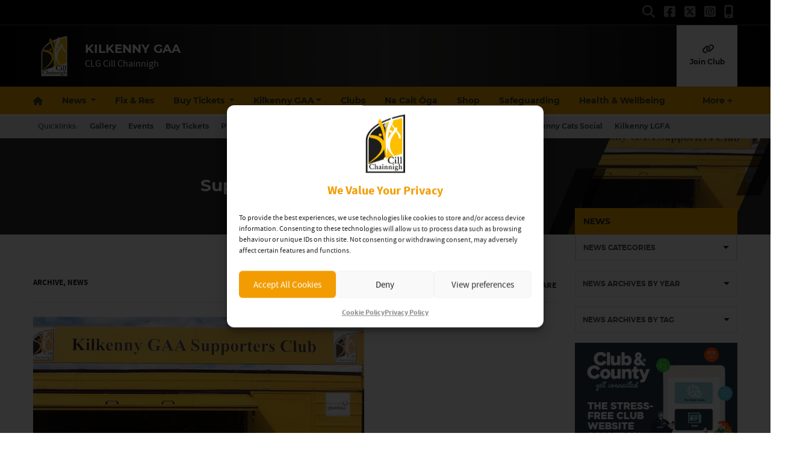

--- FILE ---
content_type: text/html; charset=UTF-8
request_url: https://kilkennygaa.ie/2020/02/supporters-club-agm-2/
body_size: 26470
content:
<!DOCTYPE html>
<html lang="en">
<head>
	<meta charset="utf-8">
	<meta http-equiv="x-ua-compatible" content="ie=edge">
    <meta name="viewport" content="width=device-width, initial-scale=1.0">
	<!-- <meta name="apple-itunes-app" content="app-id=385794720, app-argument=myURL"> -->

	<!-- Customise per County / Club -->
	<meta name="viewport" content="width=device-width, user-scalable=no" />
	<!-- Customise per County / Club -->

	
	
	<link rel="stylesheet" href="https://stackpath.bootstrapcdn.com/bootstrap/4.4.1/css/bootstrap.min.css" integrity="sha384-Vkoo8x4CGsO3+Hhxv8T/Q5PaXtkKtu6ug5TOeNV6gBiFeWPGFN9MuhOf23Q9Ifjh" crossorigin="anonymous">
	
	
	<link rel="stylesheet" href="https://cdn.jsdelivr.net/npm/motion-ui@1.2.3/dist/motion-ui.min.css" />

	<link rel="stylesheet" type="text/css" href="https://kilkennygaa.b-cdn.net/wp-content/themes/county-amber-black/style.css">
	
	<meta name='robots' content='index, follow, max-image-preview:large, max-snippet:-1, max-video-preview:-1' />

	<!-- This site is optimized with the Yoast SEO plugin v26.8 - https://yoast.com/product/yoast-seo-wordpress/ -->
	<title>Supporters Club AGM - Kilkenny GAA</title>
	<link rel="canonical" href="https://kilkennygaa.ie/2020/02/supporters-club-agm-2/" />
	<meta property="og:locale" content="en_GB" />
	<meta property="og:type" content="article" />
	<meta property="og:title" content="Supporters Club AGM - Kilkenny GAA" />
	<meta property="og:description" content="Kilkenny GAA Supporters Club will hold their AGM in UPMC Nowlan Park on Thursday March 12th at 8pm.&nbsp; &nbsp;All current and new members are welcome to attend on the night.&nbsp;" />
	<meta property="og:url" content="https://kilkennygaa.ie/2020/02/supporters-club-agm-2/" />
	<meta property="og:site_name" content="Kilkenny GAA" />
	<meta property="article:publisher" content="https://www.facebook.com/Official-Kilkenny-GAA-233124423391088/" />
	<meta property="article:published_time" content="2020-02-27T12:20:45+00:00" />
	<meta property="og:image" content="https://kilkennygaa.b-cdn.net/wp-content/uploads/2020/02/555d4a8c6b66143.87923174.jpg" />
	<meta property="og:image:width" content="880" />
	<meta property="og:image:height" content="660" />
	<meta property="og:image:type" content="image/jpeg" />
	<meta name="author" content="Mary Morgan" />
	<meta name="twitter:card" content="summary_large_image" />
	<meta name="twitter:creator" content="@KilkennyCLG" />
	<meta name="twitter:site" content="@KilkennyCLG" />
	<meta name="twitter:label1" content="Written by" />
	<meta name="twitter:data1" content="Mary Morgan" />
	<meta name="twitter:label2" content="Estimated reading time" />
	<meta name="twitter:data2" content="1 minute" />
	<script type="application/ld+json" class="yoast-schema-graph">{"@context":"https://schema.org","@graph":[{"@type":"Article","@id":"https://kilkennygaa.ie/2020/02/supporters-club-agm-2/#article","isPartOf":{"@id":"https://kilkennygaa.ie/2020/02/supporters-club-agm-2/"},"author":{"name":"Mary Morgan","@id":"https://kilkennygaa.ie/#/schema/person/c2be741bc91ce5ff230498c2e52350b8"},"headline":"Supporters Club AGM","datePublished":"2020-02-27T12:20:45+00:00","mainEntityOfPage":{"@id":"https://kilkennygaa.ie/2020/02/supporters-club-agm-2/"},"wordCount":111,"commentCount":0,"publisher":{"@id":"https://kilkennygaa.ie/#organization"},"image":{"@id":"https://kilkennygaa.ie/2020/02/supporters-club-agm-2/#primaryimage"},"thumbnailUrl":"https://kilkennygaa.b-cdn.net/wp-content/uploads/2020/02/555d4a8c6b66143.87923174.jpg","articleSection":["Archive","News"],"inLanguage":"en-GB"},{"@type":"WebPage","@id":"https://kilkennygaa.ie/2020/02/supporters-club-agm-2/","url":"https://kilkennygaa.ie/2020/02/supporters-club-agm-2/","name":"Supporters Club AGM - Kilkenny GAA","isPartOf":{"@id":"https://kilkennygaa.ie/#website"},"primaryImageOfPage":{"@id":"https://kilkennygaa.ie/2020/02/supporters-club-agm-2/#primaryimage"},"image":{"@id":"https://kilkennygaa.ie/2020/02/supporters-club-agm-2/#primaryimage"},"thumbnailUrl":"https://kilkennygaa.b-cdn.net/wp-content/uploads/2020/02/555d4a8c6b66143.87923174.jpg","datePublished":"2020-02-27T12:20:45+00:00","breadcrumb":{"@id":"https://kilkennygaa.ie/2020/02/supporters-club-agm-2/#breadcrumb"},"inLanguage":"en-GB","potentialAction":[{"@type":"ReadAction","target":["https://kilkennygaa.ie/2020/02/supporters-club-agm-2/"]}]},{"@type":"ImageObject","inLanguage":"en-GB","@id":"https://kilkennygaa.ie/2020/02/supporters-club-agm-2/#primaryimage","url":"https://kilkennygaa.b-cdn.net/wp-content/uploads/2020/02/555d4a8c6b66143.87923174.jpg","contentUrl":"https://kilkennygaa.b-cdn.net/wp-content/uploads/2020/02/555d4a8c6b66143.87923174.jpg","width":880,"height":660},{"@type":"BreadcrumbList","@id":"https://kilkennygaa.ie/2020/02/supporters-club-agm-2/#breadcrumb","itemListElement":[{"@type":"ListItem","position":1,"name":"Home","item":"https://kilkennygaa.ie/"},{"@type":"ListItem","position":2,"name":"Supporters Club AGM"}]},{"@type":"WebSite","@id":"https://kilkennygaa.ie/#website","url":"https://kilkennygaa.ie/","name":"Kilkenny GAA","description":"CLG Cill Chainnigh","publisher":{"@id":"https://kilkennygaa.ie/#organization"},"potentialAction":[{"@type":"SearchAction","target":{"@type":"EntryPoint","urlTemplate":"https://kilkennygaa.ie/?s={search_term_string}"},"query-input":{"@type":"PropertyValueSpecification","valueRequired":true,"valueName":"search_term_string"}}],"inLanguage":"en-GB"},{"@type":"Organization","@id":"https://kilkennygaa.ie/#organization","name":"Kilkenny GAA","url":"https://kilkennygaa.ie/","logo":{"@type":"ImageObject","inLanguage":"en-GB","@id":"https://kilkennygaa.ie/#/schema/logo/image/","url":"https://kilkennygaa.b-cdn.net/wp-content/uploads/2021/01/Kilkenny-Crest.png","contentUrl":"https://kilkennygaa.b-cdn.net/wp-content/uploads/2021/01/Kilkenny-Crest.png","width":550,"height":814,"caption":"Kilkenny GAA"},"image":{"@id":"https://kilkennygaa.ie/#/schema/logo/image/"},"sameAs":["https://www.facebook.com/Official-Kilkenny-GAA-233124423391088/","https://x.com/KilkennyCLG","https://www.instagram.com/official_kilkenny_gaa/"]},{"@type":"Person","@id":"https://kilkennygaa.ie/#/schema/person/c2be741bc91ce5ff230498c2e52350b8","name":"Mary Morgan","image":{"@type":"ImageObject","inLanguage":"en-GB","@id":"https://kilkennygaa.ie/#/schema/person/image/","url":"https://secure.gravatar.com/avatar/a5941a703bc146698bf4ae42a3c2a4541d95f479559d869f50b0386fda4bd28d?s=96&d=mm&r=g","contentUrl":"https://secure.gravatar.com/avatar/a5941a703bc146698bf4ae42a3c2a4541d95f479559d869f50b0386fda4bd28d?s=96&d=mm&r=g","caption":"Mary Morgan"},"url":"https://kilkennygaa.ie/author/kilkennypro/"}]}</script>
	<!-- / Yoast SEO plugin. -->


<link rel='dns-prefetch' href='//cdnjs.cloudflare.com' />
<link rel='preconnect' href='https://kilkennygaa.b-cdn.net' />
<link rel="alternate" title="oEmbed (JSON)" type="application/json+oembed" href="https://kilkennygaa.ie/wp-json/oembed/1.0/embed?url=https%3A%2F%2Fkilkennygaa.ie%2F2020%2F02%2Fsupporters-club-agm-2%2F" />
<link rel="alternate" title="oEmbed (XML)" type="text/xml+oembed" href="https://kilkennygaa.ie/wp-json/oembed/1.0/embed?url=https%3A%2F%2Fkilkennygaa.ie%2F2020%2F02%2Fsupporters-club-agm-2%2F&#038;format=xml" />
<link rel='stylesheet' id='tribe-events-pro-mini-calendar-block-styles-css' href='https://kilkennygaa.ie/wp-content/plugins/events-calendar-pro/build/css/tribe-events-pro-mini-calendar-block.css?ver=7.7.11'  media='all' />
<link rel='stylesheet' id='sbi_styles-css' href='https://kilkennygaa.ie/wp-content/plugins/instagram-feed/css/sbi-styles.min.css?ver=6.10.0'  media='all' />
<style id='wp-emoji-styles-inline-css' type='text/css'>

	img.wp-smiley, img.emoji {
		display: inline !important;
		border: none !important;
		box-shadow: none !important;
		height: 1em !important;
		width: 1em !important;
		margin: 0 0.07em !important;
		vertical-align: -0.1em !important;
		background: none !important;
		padding: 0 !important;
	}
/*# sourceURL=wp-emoji-styles-inline-css */
</style>
<link rel='stylesheet' id='wp-block-library-css' href='https://kilkennygaa.b-cdn.net/wp-includes/css/dist/block-library/style.min.css?ver=6.9'  media='all' />
<style id='wp-block-library-inline-css' type='text/css'>
/*wp_block_styles_on_demand_placeholder:6974b2d3406cf*/
/*# sourceURL=wp-block-library-inline-css */
</style>
<style id='classic-theme-styles-inline-css' type='text/css'>
/*! This file is auto-generated */
.wp-block-button__link{color:#fff;background-color:#32373c;border-radius:9999px;box-shadow:none;text-decoration:none;padding:calc(.667em + 2px) calc(1.333em + 2px);font-size:1.125em}.wp-block-file__button{background:#32373c;color:#fff;text-decoration:none}
/*# sourceURL=/wp-includes/css/classic-themes.min.css */
</style>
<link rel='stylesheet' id='contact-form-7-css' href='https://kilkennygaa.ie/wp-content/plugins/contact-form-7/includes/css/styles.css?ver=6.1.4'  media='all' />
<link rel='stylesheet' id='woocommerce-layout-css' href='https://kilkennygaa.ie/wp-content/plugins/woocommerce/assets/css/woocommerce-layout.css?ver=10.4.3'  media='all' />
<link rel='stylesheet' id='woocommerce-smallscreen-css' href='https://kilkennygaa.ie/wp-content/plugins/woocommerce/assets/css/woocommerce-smallscreen.css?ver=10.4.3'  media='only screen and (max-width: 768px)' />
<link rel='stylesheet' id='woocommerce-general-css' href='https://kilkennygaa.ie/wp-content/plugins/woocommerce/assets/css/woocommerce.css?ver=10.4.3'  media='all' />
<style id='woocommerce-inline-inline-css' type='text/css'>
.woocommerce form .form-row .required { visibility: visible; }
/*# sourceURL=woocommerce-inline-inline-css */
</style>
<link rel='stylesheet' id='cmplz-general-css' href='https://kilkennygaa.ie/wp-content/plugins/complianz-gdpr/assets/css/cookieblocker.min.css?ver=1765989606'  media='all' />
<link rel='stylesheet' id='cc-stylesheet-css' href='https://kilkennygaa.b-cdn.net/wp-content/themes/county/dist/css/bundle.css?ver=511cc1de1a'  media='all' />
<link rel='stylesheet' id='cc-stylesheet_ui-css' href='https://kilkennygaa.b-cdn.net/wp-content/themes/county/dist/css/jquery-ui.css?ver=a79140f791'  media='all' />
<link rel='stylesheet' id='custom-fa-css' href='https://cdnjs.cloudflare.com/ajax/libs/font-awesome/6.4.2/css/all.min.css?ver=6.4.2'  media='all' />
<link rel='stylesheet' id='parent-style-css' href='https://kilkennygaa.b-cdn.net/wp-content/themes/county/dist/css/bundle.css?ver=6.9'  media='all' />
<link rel='stylesheet' id='child-style-css' href='https://kilkennygaa.b-cdn.net/wp-content/themes/county-amber-black/dist/css/bundle.css?ver=6.9'  media='all' />
<script  src="https://kilkennygaa.b-cdn.net/wp-includes/js/jquery/jquery.min.js?ver=3.7.1" id="jquery-core-js"></script>
<script  src="https://kilkennygaa.b-cdn.net/wp-includes/js/jquery/jquery-migrate.min.js?ver=3.4.1" id="jquery-migrate-js"></script>
<script  src="https://kilkennygaa.ie/wp-content/plugins/woocommerce/assets/js/jquery-blockui/jquery.blockUI.min.js?ver=2.7.0-wc.10.4.3" id="wc-jquery-blockui-js" defer="defer" data-wp-strategy="defer"></script>
<script type="text/javascript" id="wc-add-to-cart-js-extra">
/* <![CDATA[ */
var wc_add_to_cart_params = {"ajax_url":"/wp-admin/admin-ajax.php","wc_ajax_url":"/?wc-ajax=%%endpoint%%","i18n_view_cart":"View basket","cart_url":"https://kilkennygaa.ie/cart/","is_cart":"","cart_redirect_after_add":"no"};
//# sourceURL=wc-add-to-cart-js-extra
/* ]]> */
</script>
<script  src="https://kilkennygaa.ie/wp-content/plugins/woocommerce/assets/js/frontend/add-to-cart.min.js?ver=10.4.3" id="wc-add-to-cart-js" defer="defer" data-wp-strategy="defer"></script>
<script  src="https://kilkennygaa.ie/wp-content/plugins/woocommerce/assets/js/js-cookie/js.cookie.min.js?ver=2.1.4-wc.10.4.3" id="wc-js-cookie-js" defer="defer" data-wp-strategy="defer"></script>
<script type="text/javascript" id="woocommerce-js-extra">
/* <![CDATA[ */
var woocommerce_params = {"ajax_url":"/wp-admin/admin-ajax.php","wc_ajax_url":"/?wc-ajax=%%endpoint%%","i18n_password_show":"Show password","i18n_password_hide":"Hide password"};
//# sourceURL=woocommerce-js-extra
/* ]]> */
</script>
<script  src="https://kilkennygaa.ie/wp-content/plugins/woocommerce/assets/js/frontend/woocommerce.min.js?ver=10.4.3" id="woocommerce-js" defer="defer" data-wp-strategy="defer"></script>
<link rel="https://api.w.org/" href="https://kilkennygaa.ie/wp-json/" /><link rel="alternate" title="JSON" type="application/json" href="https://kilkennygaa.ie/wp-json/wp/v2/posts/4706" /><link rel="EditURI" type="application/rsd+xml" title="RSD" href="https://kilkennygaa.ie/xmlrpc.php?rsd" />
<meta name="generator" content="WordPress 6.9" />
<meta name="generator" content="WooCommerce 10.4.3" />
<link rel='shortlink' href='https://kilkennygaa.ie/?p=4706' />
<meta name="tec-api-version" content="v1"><meta name="tec-api-origin" content="https://kilkennygaa.ie"><link rel="alternate" href="https://kilkennygaa.ie/wp-json/tribe/events/v1/" />			<style>.cmplz-hidden {
					display: none !important;
				}</style>
<!-- <style type="text/css">

.top-header, footer.contentinfo  {
    background: <php echo get_theme_mod('secondary_color');?> !important;
}

.section-nav li.current_page_item a {
    color: <php echo get_theme_mod('secondary_color');?>;
    text-decoration: underline;
}
</style> -->

	<noscript><style>.woocommerce-product-gallery{ opacity: 1 !important; }</style></noscript>
	<link rel="icon" href="https://kilkennygaa.b-cdn.net/wp-content/uploads/2020/12/kilkenny.svg" sizes="32x32" />
<link rel="icon" href="https://kilkennygaa.b-cdn.net/wp-content/uploads/2020/12/kilkenny.svg" sizes="192x192" />
<link rel="apple-touch-icon" href="https://kilkennygaa.b-cdn.net/wp-content/uploads/2020/12/kilkenny.svg" />
<meta name="msapplication-TileImage" content="https://kilkennygaa.b-cdn.net/wp-content/uploads/2020/12/kilkenny.svg" />
	
	
	<script>
		jQuery(function ($) {
			
			$(document).ready(function(){
			    $(this).scrollTop(0);
			});
			
			$("#nav-toggle, .page-template-fixtures_res_homepage #fixtures-tab, .page-template-fixtures_res_homepage #results-tab, .page-template-fixtures_res_homepage #tables-tab").click(function(){
				jQuery('html,body').animate({scrollTop:0},500);
			});
			
			$(document).ready(function(){
					$(".social-feeds").show();
			});

		});


	</script>
		
					<script type="text/plain" data-service="twitter" data-category="marketing" async data-cmplz-src="https://platform.twitter.com/widgets.js" charset="utf-8" data-lazy="true"></script>
				
</head>

<body data-cmplz=1 class="wp-singular post-template-default single single-post postid-4706 single-format-standard wp-custom-logo wp-theme-county wp-child-theme-county-amber-black theme-county woocommerce-no-js tribe-no-js">
	
	  	<div id="fb-root"></div>
  	<script type="text/plain" data-service="facebook" data-category="marketing" async defer crossorigin="anonymous" data-cmplz-src="https://connect.facebook.net/en_GB/sdk.js#xfbml=1&version=v12.0&autoLogAppEvents=1" nonce="xtO4jAFT"></script>
	  
	
	<div class="d-none d-md-block">
		 <!-- Get the leaderboard advert block -->
		 
		 	
		
	</div>

	<!-- .top-header-nav -->
	<nav class="top-header d-none d-lg-block py-md-1">

		<div class="container">
			<div class="row d-flex align-content-center">
				
								
				<ul class="social-links mb-0 ml-auto d-flex">
					<li class="align-self-center">
						<a data-toggle="collapse" href="#collapseHeaderSearch" role="button" aria-expanded="false" aria-controls="collapseHeaderSearch">
							<i class="fas fa-search" aria-hidden="true"></i>
							  <span class="sr-only">Search</span>
						</a>
					</li>
					    <li class="align-self-center">
        <a href="https://www.facebook.com/Official-Kilkenny-GAA-233124423391088/" title="Follow us on Facebook">
            <i class="fab fa-facebook-square"></i>
        </a>
    </li>

    <li class="align-self-center">
        <a href="https://twitter.com/KilkennyCLG" title="Follow us on X">
            <i class="fa-brands fa-square-x-twitter"></i>
        </a>
    </li>

    <li class="align-self-center">
        <a href="https://www.instagram.com/official_kilkenny_gaa/" title="Follow us on Instagram">
            <i class="fab fa-instagram-square"></i>
        </a>
    </li>





    <li class="align-self-center">
        <a href="https://onelink.to/hs5vt9?&#038;dev=macos&#038;ref=" title="Follow us">
            <i class="fa-solid fa-mobile-screen"></i>
        </a>
    </li>
 
				</ul>

			</div>
		</div>
	</nav><!-- /.top-header-nav -->

	<!-- #collapseHeaderSearch -->
	<div class="d-none d-lg-block">
		<div class="collapse row" id="collapseHeaderSearch">
			<div class="container">
				<div class="col-12 offset-0 col-md-8 offset-md-2 col-lg-6 offset-lg-3 py-2">
					<form method="get" action="https://kilkennygaa.ie/">

    <div class="input-group input-group-md mb-0 mb-md-2">
        <input 
            type="text" 
            id="search-field" 
            class="form-control" 
            name="s"
            placeholder="Looking for Something?"
            aria-label="Search for:"
        />
        <div class="input-group-append">
            <button 
                class="btn btn-primary btn-sm" 
                type="submit" 
                aria-label="Search"
            >
                <i class="fas fa-search" aria-hidden="true"></i>
            </button>
        </div>
    </div>

</form>				</div>
			</div>
		</div><!-- /#collapseHeaderSearch -->
	</div>

	<!-- .navbar -->
	<nav class="navbar navbar-expand-lg navbar-dark bg-dark d-flex justify-content-center justify-content-lg-between align-items-center logo-tagline sticky-top border-top isSticky">
		<div class="container">
			
				<div class="d-none d-md-flex align-self-center pr-3 py-2 py-md-0 py-lg-3">

					
						<a class="navbar-brand" href="https://kilkennygaa.ie">
							<img src="https://kilkennygaa.b-cdn.net/wp-content/uploads/2025/09/kilkenny.png" alt="Kilkenny GAA">
						</a>

						
				</div><!-- /.d-flex  -->			
				
				<!-- Mobile .title -->	
				<div class="d-flex d-lg-none mr-auto flex-fill align-self-center">
					
					<a class="mr-auto ml-md-auto align-self-center order-md-2 order-1 d-block d-lg-none pr-0 pr-md-3" data-toggle="collapse" data-target="#mobileSearch" aria-controls="mobileSearch" aria-expanded="false" aria-label="Toggle Navigation">
						<i class="fas fa-search"></i>
					</a>

					<div class="d-flex d-md-none align-self-center pr-3 order-md-1 order-2">

						
							<a class="navbar-brand" href="https://kilkennygaa.ie">
								<img src="https://kilkennygaa.b-cdn.net/wp-content/uploads/2025/09/kilkenny.png" alt="Kilkenny GAA">
							</a>

							
					</div><!-- /.d-flex  -->	

					<a href="https://kilkennygaa.ie" class="title d-none d-md-block align-self-center flex-grow-1">
						Kilkenny GAA					</a>
					
    
						<p class="mb-0 d-none d-md-none">
														
								CLG Cill Chainnigh							
													</p>
    

					<a href="#top" id="nav-toggle" class="ml-auto align-self-center d-block d-lg-none order-3" data-toggle="collapse" data-target="#mobileNavBar" aria-controls="mobileNavBar" aria-expanded="false" aria-label="Toggle Navigation" style="width:20px;">
						<span></span>
					</a>
					
				</div><!-- /.title -->	
				
				<!-- main nav -->
				<div class="d-none d-lg-block mr-auto align-self-center">
					
					<h1 class="d-none d-lg-block mb-0">
						Kilkenny GAA					</h1>
					
					
				    <p class="mb-0">
												
							CLG Cill Chainnigh						
											</p>
					
				</div><!-- /main nav -->
				
				
				<!-- DONATE HEADER BUTTON -->
				
				
												
				
				<!-- SHOP HEADER BUTTON -->
				
								
				
				
				<!-- CAIRDE HEADER BUTTON -->
				
				
								    <div>
				        <a class="cairde_btn d-none d-lg-table-cell align-self-center" href="https://kilkennygaa.ie/kilkenny-gaa/supporters-club/" title="Join our Cairde Fundraiser" target="_blank">
				            <i class="fas fa-link d-block"></i>
				            Join Club				        </a>
				    </div>
								
				
				
				<!-- DRAW HEADER BUTTON -->
				
								
				
				
				
				
				
				
		</div>
  </nav>
  
	
	
				
			<header class="main-navigation-menu d-none d-md-none d-lg-block sticky-top border-top">
				<div class="container">
					<nav aria-label="Kilkenny GAA" class="main-navigation">
						<div class="sticky-item">
							
								<a class="navbar-brand" href="https://kilkennygaa.ie">
									<img src="https://kilkennygaa.b-cdn.net/wp-content/uploads/2025/09/kilkenny.png" alt="Kilkenny GAA">
								</a>

													</div>
						<div class="main-nav">
							<ul class="align-items-center">
														<li class="nav-item home" data-index="0">
							<a href="https://kilkennygaa.ie" title="Home" class="nav-link home">
								<i class="fas fa-home d-none d-md-block"></i><span class="d-block d-md-none">Home</span>
							</a>
						</li>
						
						
						<li class="nav-item dropdown"
						    data-index="1">

						  						    <!-- Dropdown version -->
						    <a class="nav-link dropdown-toggle"
						       href="https://kilkennygaa.ie/news"
						       id="newsnavbarDropdown"
						       role="button"
						       data-toggle="dropdown"
						       aria-haspopup="true"
						       aria-expanded="false">
						      News
						    </a>

						    <ul class="dropdown-menu" aria-labelledby="newsnavbarDropdown">
						      <!-- All News -->
						      <li data-index="2" >
						        <a href="https://kilkennygaa.ie/news" class="dropdown-item font-weight-bold">All News</a>
						      </li>

						      <!-- Featured -->
						      <li data-index="3" >
						        <a href="https://kilkennygaa.ie/category/featured/" class="dropdown-item">Featured</a>
						      </li>

						      						        <li data-index="4" >
						          <a href="https://kilkennygaa.ie/category/supportersclub/" class="dropdown-item">
						            Kilkenny GAA Supporters Club						          </a>
						        </li>
						      						        <li data-index="5" >
						          <a href="https://kilkennygaa.ie/category/news/" class="dropdown-item">
						            News						          </a>
						        </li>
						      						    </ul>

						  
						</li>
						
					
													
							
														    <li class="nav-item " data-index="6">
							        <a href="https://kilkennygaa.ie/fixtures-results/" title="Fix &amp; Res" class="nav-link">Fix &amp; Res</a>
							    </li>
							    							
							
												
						
												    
						    						        <li class="nav-item dropdown  core-tickets-link" data-index="7">
						            <a
						                href="https://kilkennygaa.ie/tickets/"
						                title="Buy Tickets"
						                class="nav-link dropdown-toggle"
						                id="ticketsNavbarDropdown"
						                role="button"
						                data-bs-toggle="dropdown"
						                aria-expanded="false"
						            >
						                Buy Tickets
						            </a>
						            <ul class="dropdown-menu" aria-labelledby="ticketsNavbarDropdown">
						                <li data-index="8">
						                    <a class="dropdown-item" href="https://kilkennygaa.ie/tickets/">All Tickets</a>
						                </li>
						                						                    <li data-index="9">
						                        <a class="dropdown-item" href="https://kilkennygaa.ie/tickets/#intercounty">Inter-county</a>
						                    </li>
						                						                						                    <li data-index="10">
						                        <a class="dropdown-item" href="https://kilkennygaa.ie/tickets/#club">Club</a>
						                    </li>
						                						                						                    <li data-index="11">
						                        <a class="dropdown-item" href="https://kilkennygaa.ie/tickets/#streaming">Streaming</a>
						                    </li>
						                						            </ul>
						        </li>
						    												
						
					
												
						<li itemscope="itemscope" itemtype="https://www.schema.org/SiteNavigationElement" class="menu-item menu-item-type-post_type menu-item-object-page menu-item-has-children dropdown menu-item-282 nav-item" data-index="12"><a title="Kilkenny GAA" href="https://kilkennygaa.ie/kilkenny-gaa/" data-hover="dropdown" aria-haspopup="true" aria-expanded="false" class="nav-link dropdown-toggle" id="menu-item-dropdown-282">Kilkenny GAA</a>
<ul class="dropdown-menu" aria-labelledby="menu-item-dropdown-282">
	<li itemscope="itemscope" itemtype="https://www.schema.org/SiteNavigationElement" class="menu-item menu-item-type-post_type menu-item-object-page menu-item-23776 nav-item" data-index="13"><a title="Referees’ Resource Page" href="https://kilkennygaa.ie/kilkenny-gaa/kilkenny-referees-resource-page/" class="nav-link dropdown-item">Referees’ Resource Page</a></li>
	<li itemscope="itemscope" itemtype="https://www.schema.org/SiteNavigationElement" class="menu-item menu-item-type-committees menu-item-object-cpt-archive menu-item-29637 nav-item" data-index="14"><a title="Committees" href="https://kilkennygaa.ie/committees/" class="nav-link dropdown-item">Committees</a></li>
	<li itemscope="itemscope" itemtype="https://www.schema.org/SiteNavigationElement" class="menu-item menu-item-type-post_type menu-item-object-page menu-item-297 nav-item" data-index="15"><a title="Supporters Club" href="https://kilkennygaa.ie/kilkenny-gaa/supporters-club/" class="nav-link dropdown-item">Supporters Club</a></li>
	<li itemscope="itemscope" itemtype="https://www.schema.org/SiteNavigationElement" class="menu-item menu-item-type-post_type menu-item-object-page menu-item-298 nav-item" data-index="16"><a title="Coaching &#038; Games" href="https://kilkennygaa.ie/coaching/" class="nav-link dropdown-item">Coaching &#038; Games</a></li>
	<li itemscope="itemscope" itemtype="https://www.schema.org/SiteNavigationElement" class="menu-item menu-item-type-post_type menu-item-object-page menu-item-295 nav-item" data-index="17"><a title="Kilkenny GAA Handbook" href="https://kilkennygaa.ie/kilkenny-gaa/kilkenny-gaa-handbook/" class="nav-link dropdown-item">Kilkenny GAA Handbook</a></li>
	<li itemscope="itemscope" itemtype="https://www.schema.org/SiteNavigationElement" class="menu-item menu-item-type-post_type menu-item-object-page menu-item-300 nav-item" data-index="18"><a title="UPMC Nowlan Park Layout" href="https://kilkennygaa.ie/kilkenny-gaa/upmc-nowlan-park-layout/" class="nav-link dropdown-item">UPMC Nowlan Park Layout</a></li>
	<li itemscope="itemscope" itemtype="https://www.schema.org/SiteNavigationElement" class="menu-item menu-item-type-post_type menu-item-object-page menu-item-293 nav-item" data-index="19"><a title="Roll of Honour" href="https://kilkennygaa.ie/kilkenny-gaa/roll-of-honour/" class="nav-link dropdown-item">Roll of Honour</a></li>
</ul>
</li>
<li itemscope="itemscope" itemtype="https://www.schema.org/SiteNavigationElement" class="menu-item menu-item-type-custom menu-item-object-custom menu-item-307 nav-item" data-index="20"><a title="Clubs" href="/clubs" class="nav-link">Clubs</a></li>
<li itemscope="itemscope" itemtype="https://www.schema.org/SiteNavigationElement" class="menu-item menu-item-type-post_type menu-item-object-page menu-item-32038 nav-item" data-index="21"><a title="Na Cait Óga" href="https://kilkennygaa.ie/na-cait-oga-kilkenny-gaa-academy/" class="nav-link">Na Cait Óga</a></li>
<li itemscope="itemscope" itemtype="https://www.schema.org/SiteNavigationElement" class="menu-item menu-item-type-custom menu-item-object-custom menu-item-20355 nav-item" data-index="22"><a title="Shop" href="https://www.oneills.com/shop-by-team/gaa-county/kilkenny-gaa.html" class="nav-link">Shop</a></li>
						
												
						
												    <li class="nav-item  core-safeguarding-link" data-index="23">
						        <a href="https://kilkennygaa.ie/safeguarding/" title="Safeguarding" class="nav-link">Safeguarding</a>
						    </li>
												
					
												    <li class="nav-item  core-health-link" data-index="24">
						        <a href="https://kilkennygaa.ie/health-wellbeing/" title="Health &amp; Wellbeing" class="nav-link">Health &amp; Wellbeing</a>
						    </li>
						
						
											
						
							<li data-index="25" class="nav-item dropdown">
								<a class="nav-link dropdown-toggle" href="https://kilkennygaa.ie/resources" id="downloadnavbarDropdown" role="button" aria-haspopup="true" aria-expanded="false">
									Resources
								</a>
								<ul class="dropdown-menu custom-scroll" aria-labelledby="downloadnavbarDropdown">
								  <li data-index="26">
								    <a href="https://kilkennygaa.ie/resources/" class="nav-link">All Resources</a>
								  </li>

								  								      <li data-index="27">
								        <a href="https://kilkennygaa.ie/resources-category/policies-procedures/" class="nav-link">
								          Policies &amp; Procedures								        </a>
								      </li>
								    								      <li data-index="28">
								        <a href="https://kilkennygaa.ie/resources-category/club-resources/" class="nav-link">
								          Club Resources								        </a>
								      </li>
								    								      <li data-index="29">
								        <a href="https://kilkennygaa.ie/resources-category/yearbooks/" class="nav-link">
								          Yearbooks								        </a>
								      </li>
								    								      <li data-index="30">
								        <a href="https://kilkennygaa.ie/resources-category/jubilee-team-booklets/" class="nav-link">
								          Jubilee Team Booklets								        </a>
								      </li>
								    								      <li data-index="31">
								        <a href="https://kilkennygaa.ie/resources-category/miscellaneous/" class="nav-link">
								          Miscellaneous								        </a>
								      </li>
								    								</ul>
								

							</li>

												
											
						<li data-index="32" class="nav-item">
							<a class="nav-link" href="https://kilkennygaa.ie/contact">Contact</a>
						</li>							</ul>
						</div>
						<div class="nav__more-item" style="display: none;">
							<a href="#secondary-nav" role="button" aria-haspopup="true" aria-expanded="false">
								<span class="visually-hidden">More</span>
								<span aria-hidden="true">More</span>
							</a>
						</div>
					</nav>
					<div class="secondary-nav dropleft" style="display: none;">
						<ul class="secondary-nav__list">
													<li class="nav-item home" data-index="0">
							<a href="https://kilkennygaa.ie" title="Home" class="nav-link home">
								<i class="fas fa-home d-none d-md-block"></i><span class="d-block d-md-none">Home</span>
							</a>
						</li>
						
						
						<li class="nav-item dropdown"
						    data-index="33">

						  						    <!-- Dropdown version -->
						    <a class="nav-link dropdown-toggle"
						       href="https://kilkennygaa.ie/news"
						       id="newsnavbarDropdown"
						       role="button"
						       data-toggle="dropdown"
						       aria-haspopup="true"
						       aria-expanded="false">
						      News
						    </a>

						    <ul class="dropdown-menu" aria-labelledby="newsnavbarDropdown">
						      <!-- All News -->
						      <li data-index="34" >
						        <a href="https://kilkennygaa.ie/news" class="dropdown-item font-weight-bold">All News</a>
						      </li>

						      <!-- Featured -->
						      <li data-index="35" >
						        <a href="https://kilkennygaa.ie/category/featured/" class="dropdown-item">Featured</a>
						      </li>

						      						        <li data-index="36" >
						          <a href="https://kilkennygaa.ie/category/supportersclub/" class="dropdown-item">
						            Kilkenny GAA Supporters Club						          </a>
						        </li>
						      						        <li data-index="37" >
						          <a href="https://kilkennygaa.ie/category/news/" class="dropdown-item">
						            News						          </a>
						        </li>
						      						    </ul>

						  
						</li>
						
					
													
							
														    <li class="nav-item " data-index="38">
							        <a href="https://kilkennygaa.ie/fixtures-results/" title="Fix &amp; Res" class="nav-link">Fix &amp; Res</a>
							    </li>
							    							
							
												
						
												    
						    						        <li class="nav-item dropdown  core-tickets-link" data-index="39">
						            <a
						                href="https://kilkennygaa.ie/tickets/"
						                title="Buy Tickets"
						                class="nav-link dropdown-toggle"
						                id="ticketsNavbarDropdown"
						                role="button"
						                data-bs-toggle="dropdown"
						                aria-expanded="false"
						            >
						                Buy Tickets
						            </a>
						            <ul class="dropdown-menu" aria-labelledby="ticketsNavbarDropdown">
						                <li data-index="40">
						                    <a class="dropdown-item" href="https://kilkennygaa.ie/tickets/">All Tickets</a>
						                </li>
						                						                    <li data-index="41">
						                        <a class="dropdown-item" href="https://kilkennygaa.ie/tickets/#intercounty">Inter-county</a>
						                    </li>
						                						                						                    <li data-index="42">
						                        <a class="dropdown-item" href="https://kilkennygaa.ie/tickets/#club">Club</a>
						                    </li>
						                						                						                    <li data-index="43">
						                        <a class="dropdown-item" href="https://kilkennygaa.ie/tickets/#streaming">Streaming</a>
						                    </li>
						                						            </ul>
						        </li>
						    												
						
					
												
						<li itemscope="itemscope" itemtype="https://www.schema.org/SiteNavigationElement" class="menu-item menu-item-type-post_type menu-item-object-page menu-item-has-children dropdown menu-item-282 nav-item" data-index="44"><a title="Kilkenny GAA" href="https://kilkennygaa.ie/kilkenny-gaa/" data-hover="dropdown" aria-haspopup="true" aria-expanded="false" class="nav-link dropdown-toggle" id="menu-item-dropdown-282">Kilkenny GAA</a>
<ul class="dropdown-menu" aria-labelledby="menu-item-dropdown-282">
	<li itemscope="itemscope" itemtype="https://www.schema.org/SiteNavigationElement" class="menu-item menu-item-type-post_type menu-item-object-page menu-item-23776 nav-item" data-index="45"><a title="Referees’ Resource Page" href="https://kilkennygaa.ie/kilkenny-gaa/kilkenny-referees-resource-page/" class="nav-link dropdown-item">Referees’ Resource Page</a></li>
	<li itemscope="itemscope" itemtype="https://www.schema.org/SiteNavigationElement" class="menu-item menu-item-type-committees menu-item-object-cpt-archive menu-item-29637 nav-item" data-index="46"><a title="Committees" href="https://kilkennygaa.ie/committees/" class="nav-link dropdown-item">Committees</a></li>
	<li itemscope="itemscope" itemtype="https://www.schema.org/SiteNavigationElement" class="menu-item menu-item-type-post_type menu-item-object-page menu-item-297 nav-item" data-index="47"><a title="Supporters Club" href="https://kilkennygaa.ie/kilkenny-gaa/supporters-club/" class="nav-link dropdown-item">Supporters Club</a></li>
	<li itemscope="itemscope" itemtype="https://www.schema.org/SiteNavigationElement" class="menu-item menu-item-type-post_type menu-item-object-page menu-item-298 nav-item" data-index="48"><a title="Coaching &#038; Games" href="https://kilkennygaa.ie/coaching/" class="nav-link dropdown-item">Coaching &#038; Games</a></li>
	<li itemscope="itemscope" itemtype="https://www.schema.org/SiteNavigationElement" class="menu-item menu-item-type-post_type menu-item-object-page menu-item-295 nav-item" data-index="49"><a title="Kilkenny GAA Handbook" href="https://kilkennygaa.ie/kilkenny-gaa/kilkenny-gaa-handbook/" class="nav-link dropdown-item">Kilkenny GAA Handbook</a></li>
	<li itemscope="itemscope" itemtype="https://www.schema.org/SiteNavigationElement" class="menu-item menu-item-type-post_type menu-item-object-page menu-item-300 nav-item" data-index="50"><a title="UPMC Nowlan Park Layout" href="https://kilkennygaa.ie/kilkenny-gaa/upmc-nowlan-park-layout/" class="nav-link dropdown-item">UPMC Nowlan Park Layout</a></li>
	<li itemscope="itemscope" itemtype="https://www.schema.org/SiteNavigationElement" class="menu-item menu-item-type-post_type menu-item-object-page menu-item-293 nav-item" data-index="51"><a title="Roll of Honour" href="https://kilkennygaa.ie/kilkenny-gaa/roll-of-honour/" class="nav-link dropdown-item">Roll of Honour</a></li>
</ul>
</li>
<li itemscope="itemscope" itemtype="https://www.schema.org/SiteNavigationElement" class="menu-item menu-item-type-custom menu-item-object-custom menu-item-307 nav-item" data-index="52"><a title="Clubs" href="/clubs" class="nav-link">Clubs</a></li>
<li itemscope="itemscope" itemtype="https://www.schema.org/SiteNavigationElement" class="menu-item menu-item-type-post_type menu-item-object-page menu-item-32038 nav-item" data-index="53"><a title="Na Cait Óga" href="https://kilkennygaa.ie/na-cait-oga-kilkenny-gaa-academy/" class="nav-link">Na Cait Óga</a></li>
<li itemscope="itemscope" itemtype="https://www.schema.org/SiteNavigationElement" class="menu-item menu-item-type-custom menu-item-object-custom menu-item-20355 nav-item" data-index="54"><a title="Shop" href="https://www.oneills.com/shop-by-team/gaa-county/kilkenny-gaa.html" class="nav-link">Shop</a></li>
						
												
						
												    <li class="nav-item  core-safeguarding-link" data-index="55">
						        <a href="https://kilkennygaa.ie/safeguarding/" title="Safeguarding" class="nav-link">Safeguarding</a>
						    </li>
												
					
												    <li class="nav-item  core-health-link" data-index="56">
						        <a href="https://kilkennygaa.ie/health-wellbeing/" title="Health &amp; Wellbeing" class="nav-link">Health &amp; Wellbeing</a>
						    </li>
						
						
											
						
							<li data-index="57" class="nav-item dropdown">
								<a class="nav-link dropdown-toggle" href="https://kilkennygaa.ie/resources" id="downloadnavbarDropdown" role="button" aria-haspopup="true" aria-expanded="false">
									Resources
								</a>
								<ul class="dropdown-menu custom-scroll" aria-labelledby="downloadnavbarDropdown">
								  <li data-index="58">
								    <a href="https://kilkennygaa.ie/resources/" class="nav-link">All Resources</a>
								  </li>

								  								      <li data-index="59">
								        <a href="https://kilkennygaa.ie/resources-category/policies-procedures/" class="nav-link">
								          Policies &amp; Procedures								        </a>
								      </li>
								    								      <li data-index="60">
								        <a href="https://kilkennygaa.ie/resources-category/club-resources/" class="nav-link">
								          Club Resources								        </a>
								      </li>
								    								      <li data-index="61">
								        <a href="https://kilkennygaa.ie/resources-category/yearbooks/" class="nav-link">
								          Yearbooks								        </a>
								      </li>
								    								      <li data-index="62">
								        <a href="https://kilkennygaa.ie/resources-category/jubilee-team-booklets/" class="nav-link">
								          Jubilee Team Booklets								        </a>
								      </li>
								    								      <li data-index="63">
								        <a href="https://kilkennygaa.ie/resources-category/miscellaneous/" class="nav-link">
								          Miscellaneous								        </a>
								      </li>
								    								</ul>
								

							</li>

												
											
						<li data-index="64" class="nav-item">
							<a class="nav-link" href="https://kilkennygaa.ie/contact">Contact</a>
						</li>						</ul>
					</div> 
				</div>
			</header>

		
	
	<div class="mob-links text-center d-lg-none border-bottom">
		<div class="row no-gutters align-items-center">
							<div class="col border-right border-gray">
					<a class="btn btn-primary btn-block" href="https://kilkennygaa.ie/fixtures-results/">Fix &amp; Res</a>
				</div>
						<div class="col border-right border-gray">
				<a class="btn btn-primary btn-block" href="https://kilkennygaa.ie/news/"><span class="d-none d-md-inline-block">Latest</span> News</a>
			</div>
			
			
			
						
			
				
			
			
							
					
				
						
			
			
			
			
			
			
			
			
						
			
									<div class="col border-right border-gray">
						<a class="btn btn-primary btn-block btn-cairde" href="https://kilkennygaa.ie/kilkenny-gaa/supporters-club/" title="Join Club"><span class="d-inline-block d-md-none ml-2"> Join Club</span></a>
					</div>
							
				
		</div>
	</div>

	<nav class="mobile-quicklinks d-block d-lg-none">
			
		<div id="secondary-nav">
			<ul class="quicklinks align-content-center">
				<li class="p-2 font-weight-normal">Quicklinks: </li>
				
									<li class="nav-item">
						<a class="nav-link" href="https://kilkennygaa.ie/gallery">Gallery</a>
					</li>
													<li class="nav-item">
						<a class="nav-link" href="https://kilkennygaa.ie/event">Events</a>
					</li>
								
									<li id="menu-item-22128" class="menu-item menu-item-type-custom menu-item-object-custom menu-item-22128 nav-item"><a target="_blank" href="https://www.universe.com/users/kilkenny-gaa-ZBDM81" class="nav-link">Buy Tickets</a></li>
<li id="menu-item-22147" class="menu-item menu-item-type-custom menu-item-object-custom menu-item-22147 nav-item"><a target="_blank" href="https://www.clubber.ie" class="nav-link">Purchase Streams</a></li>
<li id="menu-item-5259" class="menu-item menu-item-type-post_type menu-item-object-page menu-item-5259 nav-item"><a href="https://kilkennygaa.ie/kilkenny-gaa/supporters-club/" class="nav-link">Supporters Club</a></li>
<li id="menu-item-18998" class="menu-item menu-item-type-taxonomy menu-item-object-resources-category menu-item-18998 nav-item"><a href="https://kilkennygaa.ie/resources-category/club-resources/" class="nav-link">Club Resources</a></li>
<li id="menu-item-32222" class="menu-item menu-item-type-custom menu-item-object-custom menu-item-32222 nav-item"><a target="_blank" href="https://www.kilkennycamogie.ie" class="nav-link">Kilkenny Camogie</a></li>
<li id="menu-item-33055" class="menu-item menu-item-type-post_type menu-item-object-page menu-item-33055 nav-item"><a href="https://kilkennygaa.ie/kilkenny-cats-social/" class="nav-link">Kilkenny Cats Social</a></li>
<li id="menu-item-33877" class="menu-item menu-item-type-custom menu-item-object-custom menu-item-33877 nav-item"><a target="_blank" href="https://www.kilkennyladiesgaelic.ie/" class="nav-link">Kilkenny LGFA</a></li>
								
				
			</ul>
		</div>
	
	</nav>
	
	<div class="mobile-dropdown d-lg-none collapse" id="mobileNavBar" >
		
		<div class="collapse" id="mobileSearch">
			<div class="col-12 px-0">
				<form method="get" action="https://kilkennygaa.ie/">

    <div class="input-group input-group-md mb-0 mb-md-2">
        <input 
            type="text" 
            id="search-field" 
            class="form-control" 
            name="s"
            placeholder="Looking for Something?"
            aria-label="Search for:"
        />
        <div class="input-group-append">
            <button 
                class="btn btn-primary btn-sm" 
                type="submit" 
                aria-label="Search"
            >
                <i class="fas fa-search" aria-hidden="true"></i>
            </button>
        </div>
    </div>

</form>			</div>
		</div><!-- /#collapseHeaderSearch -->
		
		
		
				<section class="header-btns pt-4 mb-2 mb-md-4">
		    <div class="container">
		        <div class="row">
		            <div class="col-12 offset-0 col-lg-8 offset-lg-2">
		                <div class="row justify-content-center">
		                    		                        <div class="col-6 col-md-auto mb-3 mb-md-0">
		                            <a href="https://kilkennygaa.ie/tickets/"
		                               class="btn btn-outline-primary rounded-pill w-100 text-uppercase"
		                               title="Buy Tickets">
		                                		                                    <i class="fas fa-ticket-alt mr-2 d-none d-md-inline-block"></i>
		                                		                                Buy Tickets		                            </a>
		                        </div>
		                    		                </div>
		            </div>
		        </div>
		    </div>
		</section>
				
		
		
		<div class="accordion" id="accordionMainMobileNav">

	<!-- <div class="col-12 px-0">
		<form method="get" action="https://kilkennygaa.ie/">

    <div class="input-group input-group-md mb-0 mb-md-2">
        <input 
            type="text" 
            id="search-field" 
            class="form-control" 
            name="s"
            placeholder="Looking for Something?"
            aria-label="Search for:"
        />
        <div class="input-group-append">
            <button 
                class="btn btn-primary btn-sm" 
                type="submit" 
                aria-label="Search"
            >
                <i class="fas fa-search" aria-hidden="true"></i>
            </button>
        </div>
    </div>

</form>	</div> -->
	<div class="mobile_container">
		<ul class="mobile-nav-dd expandible pl-0 mobile-main-nav mb-0 border-bottom">
			<li id="home">
				<a href="https://kilkennygaa.ie" class="btn btn-link btn-block text-left">
					Home
				</a>
			</li>
			

			
			  <!-- Heading / toggle -->
			  <li>
			    <a class="nav-link py-2 d-flex justify-content-between align-items-center"
				   id="headingNews"
			       data-toggle="collapse"
			       href="#collapseNews"
			       role="button"
			       aria-expanded="false"
			       aria-controls="collapseNews">
			      News
			      
			    </a>
			  </li>

			  <!-- Collapsed content -->
			  <div id="collapseNews" class="collapse" aria-labelledby="headingNews" data-parent="#accordionMainMobileNav">
			    <ul class="child pl-0 mb-0 border-grey bg-grey">
			      <li class="border-top border-grey">
			        <a href="https://kilkennygaa.ie/news" class="nav-link py-2 d-block">All</a>
			      </li>
			      <li>
			        <a href="https://kilkennygaa.ie/category/featured" class="nav-link py-2 d-block">Featured</a>
			      </li>

			      			          <li>
			            <a href="https://kilkennygaa.ie/category/supportersclub/" class="nav-link py-2 d-block">
			              Kilkenny GAA Supporters Club			            </a>
			          </li>
			        			          <li>
			            <a href="https://kilkennygaa.ie/category/news/" class="nav-link py-2 d-block">
			              News			            </a>
			          </li>
			        			    </ul>
			  </div>

						
		
			
			    			        <li id="headingFixRes" class="border-grey">
			            <a href="https://kilkennygaa.ie/fixtures-results" class="btn btn-link btn-block text-left">
			                Fix &amp; Res
			            </a>
			        </li>
			        
						
			
			
						    
			    			        <li id="headingTickets" class="border-grey core-tickets-link">
			            <a href="#collapseTickets" class="btn btn-link btn-block text-left"
			               data-toggle="collapse" data-target="#collapseTickets"
			               aria-expanded="false" aria-controls="collapseTickets">
			                Buy Tickets
			            </a>
			        </li>

			        <div id="collapseTickets" class="collapse" aria-labelledby="headingTickets" data-parent="#accordionMainMobileNav">
			            <ul class="child pl-0 mb-0 border-grey bg-grey">
			                <!-- Parent link -->
			                <li class="border-top border-grey">
			                    <a href="https://kilkennygaa.ie/tickets/" class="nav-link py-2 d-block font-weight-bold">
			                        All Tickets
			                    </a>
			                </li>

			                			                    <li class="border-top border-grey">
			                        <a href="https://kilkennygaa.ie/tickets/#intercounty" class="nav-link py-2 d-block">Inter-county</a>
			                    </li>
			                
			                			                    <li class="border-top border-grey">
			                        <a href="https://kilkennygaa.ie/tickets/#club" class="nav-link py-2 d-block">Club</a>
			                    </li>
			                
			                			                    <li class="border-top border-grey">
			                        <a href="https://kilkennygaa.ie/tickets/#streaming" class="nav-link py-2 d-block">Streaming</a>
			                    </li>
			                			            </ul>
			        </div>
			    						
			
			
			
							
					<li class="menu-item menu-item-type-post_type menu-item-object-page menu-item-has-children menu-item-282 nav-item"><a href="#collapse_282" class="nav-link collapsed" data-toggle="collapse" aria-expanded="false" aria-controls="collapse_282" role="tab" id="link_collapse_282">Kilkenny GAA</a>
<ul id="collapse_282" class="nav collapse " aria-labelledby="link_collapse_282" role="tabpanel">

	<li class="menu-item menu-item-type-post_type menu-item-object-page menu-item-23776 nav-item"><a href="https://kilkennygaa.ie/kilkenny-gaa/kilkenny-referees-resource-page/" class="link-item">Referees’ Resource Page</a></li>
	<li class="menu-item menu-item-type-committees menu-item-object-cpt-archive menu-item-29637 nav-item"><a href="https://kilkennygaa.ie/committees/" class="link-item">Committees</a></li>
	<li class="menu-item menu-item-type-post_type menu-item-object-page menu-item-297 nav-item"><a href="https://kilkennygaa.ie/kilkenny-gaa/supporters-club/" class="link-item">Supporters Club</a></li>
	<li class="menu-item menu-item-type-post_type menu-item-object-page menu-item-298 nav-item"><a href="https://kilkennygaa.ie/coaching/" class="link-item">Coaching &#038; Games</a></li>
	<li class="menu-item menu-item-type-post_type menu-item-object-page menu-item-295 nav-item"><a href="https://kilkennygaa.ie/kilkenny-gaa/kilkenny-gaa-handbook/" class="link-item">Kilkenny GAA Handbook</a></li>
	<li class="menu-item menu-item-type-post_type menu-item-object-page menu-item-300 nav-item"><a href="https://kilkennygaa.ie/kilkenny-gaa/upmc-nowlan-park-layout/" class="link-item">UPMC Nowlan Park Layout</a></li>
	<li class="menu-item menu-item-type-post_type menu-item-object-page menu-item-293 nav-item"><a href="https://kilkennygaa.ie/kilkenny-gaa/roll-of-honour/" class="link-item">Roll of Honour</a></li>
</ul>
</li>
<li class="menu-item menu-item-type-custom menu-item-object-custom menu-item-307 nav-item"><a href="/clubs" class="nav-link">Clubs</a></li>
<li class="menu-item menu-item-type-post_type menu-item-object-page menu-item-32038 nav-item"><a href="https://kilkennygaa.ie/na-cait-oga-kilkenny-gaa-academy/" class="nav-link">Na Cait Óga</a></li>
<li class="menu-item menu-item-type-custom menu-item-object-custom menu-item-20355 nav-item"><a href="https://www.oneills.com/shop-by-team/gaa-county/kilkenny-gaa.html" class="nav-link">Shop</a></li>
				
						
						    <li class="border-grey core-safeguarding-link">
			        <a href="https://kilkennygaa.ie/safeguarding/" title="Safeguarding" class="nav-link">Safeguarding</a>
			    </li>
						
		
						    <li class="border-grey core-health-link">
			        <a href="https://kilkennygaa.ie/health-wellbeing/" title="Health &amp; Wellbeing" class="nav-link">Health &amp; Wellbeing</a>
			    </li>
					
				
						
				<li id="headingDownloads" class="border-grey">
					<a href="#collapseDownloads" class="btn btn-link btn-block text-left collapsed" data-toggle="collapse" data-target="#collapseDownloads" aria-expanded="false" aria-controls="collapseDownloads">
						Resources
					</a>
				</li>
				<div id="collapseDownloads" class="collapse" aria-labelledby="headingDownloads" data-parent="#accordionMainMobileNav">
					<ul class="child pl-0 mb-0 border-bottom border-grey bg-grey">
						<li>
							<a href="https://kilkennygaa.ie/resources" class="nav-link py-2 d-block">All Resources</a>
						</li>

														<li>
									<a href="https://kilkennygaa.ie/resources/#policies-procedures" class="nav-link py-2 d-block">
										Policies &amp; Procedures									</a>
								
								</li>
																					<li>
									<a href="https://kilkennygaa.ie/resources/#club-resources" class="nav-link py-2 d-block">
										Club Resources									</a>
								
								</li>
																					<li>
									<a href="https://kilkennygaa.ie/resources/#yearbooks" class="nav-link py-2 d-block">
										Yearbooks									</a>
								
								</li>
																					<li>
									<a href="https://kilkennygaa.ie/resources/#jubilee-team-booklets" class="nav-link py-2 d-block">
										Jubilee Team Booklets									</a>
								
								</li>
																					<li>
									<a href="https://kilkennygaa.ie/resources/#miscellaneous" class="nav-link py-2 d-block">
										Miscellaneous									</a>
								
								</li>
													
						

					</ul>
				</div>
			
						
					

			<li id="headingContact" class="border-grey">
				<a href="https://kilkennygaa.ie/contact" class="btn btn-link btn-block text-left">
					Contact
				</a>
			</li>

		
		
		</ul>
	</div>
	
</div>
		<div class="d-flex">
			<ul class="social-links mb-0 mx-auto list-inline d-flex mr-0">
								<li class="align-self-center ml-3" style="color:black;font-size: 1rem;">Follow us:</li>
								

            <li class="align-self-center">
            <a href="https://www.facebook.com/Official-Kilkenny-GAA-233124423391088/"
               title="Follow us on Facebook"
               target="_blank"
               class="facebook">
                <i class="fab fa-facebook-square"></i>
            </a>
        </li>
            <li class="align-self-center">
            <a href="https://twitter.com/KilkennyCLG"
               title="Follow us on X"
               target="_blank"
               class="twitter">
                <i class="fa-brands fa-square-x-twitter"></i>
            </a>
        </li>
            <li class="align-self-center">
            <a href="https://www.instagram.com/official_kilkenny_gaa/"
               title="Follow us on Instagram"
               target="_blank"
               class="instagram">
                <i class="fab fa-instagram-square"></i>
            </a>
        </li>
    
 
			</ul>
		</div>
		
	</div> <!-- /.mobile dropdown -->

	<nav id="secondary-nav" class="d-none d-lg-block">
		<div class="container">
			<ul class="quicklinks nav align-content-center">
				<li class="p-2 font-weight-normal">Quicklinks: </li>
									<li class="nav-item">
						<a class="nav-link" href="https://kilkennygaa.ie/gallery">Gallery</a>
					</li>
													<li class="nav-item">
						<a class="nav-link" href="https://kilkennygaa.ie/event">Events</a>
					</li>
								
									<li class="menu-item menu-item-type-custom menu-item-object-custom menu-item-22128 nav-item"><a target="_blank" href="https://www.universe.com/users/kilkenny-gaa-ZBDM81" class="nav-link">Buy Tickets</a></li>
<li class="menu-item menu-item-type-custom menu-item-object-custom menu-item-22147 nav-item"><a target="_blank" href="https://www.clubber.ie" class="nav-link">Purchase Streams</a></li>
<li class="menu-item menu-item-type-post_type menu-item-object-page menu-item-5259 nav-item"><a href="https://kilkennygaa.ie/kilkenny-gaa/supporters-club/" class="nav-link">Supporters Club</a></li>
<li class="menu-item menu-item-type-taxonomy menu-item-object-resources-category menu-item-18998 nav-item"><a href="https://kilkennygaa.ie/resources-category/club-resources/" class="nav-link">Club Resources</a></li>
<li class="menu-item menu-item-type-custom menu-item-object-custom menu-item-32222 nav-item"><a target="_blank" href="https://www.kilkennycamogie.ie" class="nav-link">Kilkenny Camogie</a></li>
<li class="menu-item menu-item-type-post_type menu-item-object-page menu-item-33055 nav-item"><a href="https://kilkennygaa.ie/kilkenny-cats-social/" class="nav-link">Kilkenny Cats Social</a></li>
<li class="menu-item menu-item-type-custom menu-item-object-custom menu-item-33877 nav-item"><a target="_blank" href="https://www.kilkennyladiesgaelic.ie/" class="nav-link">Kilkenny LGFA</a></li>
								
			</ul>
		</div>
	</nav>
	
	<div class="collapse sticky-top" id="mobileSearch">
		<div class="col-12 px-0">
			<form method="get" action="https://kilkennygaa.ie/">

    <div class="input-group input-group-md mb-0 mb-md-2">
        <input 
            type="text" 
            id="search-field" 
            class="form-control" 
            name="s"
            placeholder="Looking for Something?"
            aria-label="Search for:"
        />
        <div class="input-group-append">
            <button 
                class="btn btn-primary btn-sm" 
                type="submit" 
                aria-label="Search"
            >
                <i class="fas fa-search" aria-hidden="true"></i>
            </button>
        </div>
    </div>

</form>		</div>
	</div><!-- /#collapseHeaderSearch -->



<div class="page-title">
	<div class="page-text py-3 py-lg-4">

	
		<div class="container">

			<div class="row text-center">
			
								
				
			
									
					<div class="col-lg-9 align-self-center">

							
			
									
					<p class="breadcrumbs d-none d-lg-block"><span><span><a href="https://kilkennygaa.ie/">Home</a></span> » <span class="breadcrumb_last" aria-current="page">Supporters Club AGM</span></span></p>				
					<h1 class="line-clamp-2">Supporters Club AGM</h1>
					
											
						<p class="single-meta d-flex justify-content-center mt-3 mb-1">
							<span>By Mary Morgan</span>
							<span class="ml-3"><i class="far fa-calendar-alt mr-1"></i> Thu 27th Feb</span>
						</p>
						
										

				
				</div><!-- /.col -->
				
				
				
				
				
				
				
								    <div class="page-title-image d-none d-xl-block">
						<!-- 2 -->
				        <div class="bar-start"> </div>
				        <img src="https://kilkennygaa.b-cdn.net/wp-content/uploads/2020/02/555d4a8c6b66143.87923174-480x270.jpg" alt="Kilkenny GAA">				        <div class="bar-end"> </div>
				    </div>
								
				
				
								
				


			</div><!-- /.row -->
		</div>
	</div><!-- /.container -->

</div><!-- /.page-title -->


	
	<a data-toggle="lightbox" data-gallery="supporters-club-agm-2-gallery" href="https://kilkennygaa.b-cdn.net/wp-content/uploads/2020/02/555d4a8c6b66143.87923174.jpg" title="Click to Enlarge" data-footer="Supporters Club AGM Gallery" class="featured-image-col d-block d-md-none">
		<img src="https://kilkennygaa.b-cdn.net/wp-content/uploads/2020/02/555d4a8c6b66143.87923174.jpg" alt="Supporters Club AGM" class="featured-image d-block d-md-none">
	</a>
	

<section class="main px-2 px-md-4 mt-0 mb-3 my-md-4 my-lg-5" role="main">
	<div class="container">

		<div class="row">
							<div class="col-12 col-md-8 col-lg-9 mt-2 mt-md-0 post">
						
			
			<!-- Show feat img / Video on desktop conditional -->
				<!-- 6 -->
	<a data-toggle="lightbox" data-gallery="supporters-club-agm-2-gallery" href="https://kilkennygaa.b-cdn.net/wp-content/uploads/2020/02/555d4a8c6b66143.87923174.jpg" title="Click to Enlarge" data-footer="Supporters Club AGM Gallery" class="featured-image-col d-none d-md-block">
		<img src="https://kilkennygaa.b-cdn.net/wp-content/uploads/2020/02/555d4a8c6b66143.87923174.jpg" alt="Supporters Club AGM" class="featured-image d-none d-md-block cropped-image" data-crop="centre">
	</a>
	
			
			
							<div class="d-none d-md-block">
					<div class="row metabox py-3 border-bottom no-gutters">
			
					
			<div class="col-12 col-md-6 col-lg-9 align-self-center meta text-uppercase text-center text-md-left">
				<p class="m-0"><span class="categories"><a href="https://kilkennygaa.ie/category/news/archive/" rel="category tag">Archive</a>, <a href="https://kilkennygaa.ie/category/news/" rel="category tag">News</a></span></p>
			</div>
			<div class="col-12 col-md-6 col-lg-3 align-self-center text-center text-md-right ml-auto">
		
				<div class="share-post">

					<!-- Facebook -->
					<a href="https://www.facebook.com/sharer/sharer.php?u=https://kilkennygaa.ie/2020/02/supporters-club-agm-2/&quote=Supporters Club AGM" title="Share on Facebook" target="_blank"  class="mr-1 my-2 text-center text-md-left facebook">
						<i class="fab fa-facebook-f px-1"></i>
					</a>
			
					<!-- X -->
					<a href="https://twitter.com/share?text=Supporters Club AGM&url=https://kilkennygaa.ie/2020/02/supporters-club-agm-2/" title="Share on X" target="_blank"  class="mr-1 my-2 text-center text-md-left twitter">
						<i class="fa-brands fa-x-twitter px-1"></i>
					</a>
				
					<!-- Email -->
					<a href="mailto:?subject=Check%20out%20this%20post%20on%20Kilkenny GAA&body=Supporters Club AGM%20-%20https://kilkennygaa.ie/2020/02/supporters-club-agm-2/" title="Share via Email" target="_blank"  class="mr-1 my-2 text-center text-md-left email">
						<i class="far fa-envelope px-1"></i>
					</a>

					<!-- WhatsApp -->
					<a href="https://wa.me/?text=https://kilkennygaa.ie/2020/02/supporters-club-agm-2/" title="Share on WhatsApp" target="_blank"  class="mr-1 my-2 text-center text-md-left whatsapp d-lg-none">
      						<i class="fab fa-whatsapp px-1"></i>
      					</a>
				
					<i class="fas fa-share-alt"></i> <span class="font-weight-bold">SHARE</span>
				
				</div>
			</div>
		</div>
	</div>

				
	<!-- If has content show article and meta divs-->
	
		<article class="post py-2 py-md-4">

			
			<p><img fetchpriority="high" decoding="async" src="https://kilkennygaa.ie/adm_pictures/555d4a8c6b66143.87923174.jpg" alt="" width="550" height="413" /></p>
<p>Kilkenny GAA Supporters Club will hold their AGM in UPMC Nowlan Park on Thursday March 12th at 8pm.&nbsp; &nbsp;All current and new members are welcome to attend on the night.&nbsp; &nbsp; The Suppoters Club do valuable work in the funding of Kilkenny GAA teams across all grades and your support is welcome and valued.&nbsp;</p>
<p>Membership is now open for 2020 and for &euro;20 it represents great value.&nbsp; &nbsp;Membership can be paid to any committee member or to the lads on match days in UPMC Nowlan PArk behind Ard&aacute;n de Gr&aacute;s. &nbsp;Membership can also be paid online&nbsp;<a href="https://member.clubforce.com/memberships_cart_m.asp?LL_ID=175&amp;cbl=1">here</a>.</p>
		
					
						
			<small>
				<span>By Mary Morgan</span>
				<span class="ml-2"><i class="far fa-calendar-alt mr-1 text-dark"></i> Thu 27th Feb</span>
			</small>
			
								
				</article>
					
		<div class="clearfix"></div>
		
		<div class="row metabox py-3 border-top border-bottom no-gutters">
			<div class="col-12 col-md-6 col-lg-9 align-self-center meta text-uppercase text-center text-md-left">
				<p class="m-0"><span class="categories"><a href="https://kilkennygaa.ie/category/news/archive/" rel="category tag">Archive</a>, <a href="https://kilkennygaa.ie/category/news/" rel="category tag">News</a></span></p>
			</div>
			<div class="col-12 col-md-6 col-lg-3 align-self-center text-center text-md-right ml-auto">

				<div class="share-post">

					<!-- Facebook -->
					<a href="https://www.facebook.com/sharer/sharer.php?u=https://kilkennygaa.ie/2020/02/supporters-club-agm-2/&quote=Supporters Club AGM" title="Share on Facebook" target="_blank"  class="mr-1 my-2 text-center text-md-left facebook">
						<i class="fab fa-facebook-f px-1"></i>
					</a>
	
					<!-- X -->
					<a href="https://twitter.com/share?text=Supporters Club AGM&url=https://kilkennygaa.ie/2020/02/supporters-club-agm-2/" title="Share on X" target="_blank"  class="mr-1 my-2 text-center text-md-left twitter">
						<i class="fa-brands fa-x-twitter px-1"></i>
					</a>

					<!-- Email -->
					<a href="mailto:?subject=Check%20out%20this%20post%20on%20Kilkenny GAA&body=Supporters Club AGM%20-%20https://kilkennygaa.ie/2020/02/supporters-club-agm-2/" title="Share via Email" target="_blank"  class="mr-1 my-2 text-center text-md-left email">
						<i class="far fa-envelope px-1"></i>
					</a>

					<!-- WhatsApp -->
					<a href="https://wa.me/?text=https://kilkennygaa.ie/2020/02/supporters-club-agm-2/" title="Share on WhatsApp" target="_blank"  class="mr-1 my-2 text-center text-md-left whatsapp d-lg-none">
    						<i class="fab fa-whatsapp px-1"></i>
    					</a>
		
					<i class="fas fa-share-alt"></i> <span class="font-weight-bold">SHARE</span>
		
				</div>

			</div>
		</div>
					
				
					
					
						
		<div class="row no-gutters">

			<div class="col-12 d-block d-md-none align-self-center">
				<a class="btn btn-outline-primary rounded-0 btn-block" data-toggle="collapse" href="#collapseSidebar" role="button" aria-expanded="false" aria-controls="collapseSidebar">
					<h3 class="text-center py-1">News Categories <i class="fas fa-ellipsis-v float-right pt-1"></i></h3> 
				</a>
			</div>

			<div class="col-12 d-lg-none news-mob">
				<div class="collapse" id="collapseSidebar">

					<div class="section-nav mb-3">
          			
						<ul class="nav flex-column border-top border-left border-right">
							<li><a href="/category/featured/" class="nav-link">Featured</a></li>
							<li><a href="https://kilkennygaa.ie/category/news/junior-board-news/" class="nav-link">Junior Board News</a></li><li><a href="https://kilkennygaa.ie/category/news/archive/" class="nav-link">Archive</a></li><li><a href="https://kilkennygaa.ie/category/news/clubfixturesnews/" class="nav-link">Club Fixtures News</a></li><li><a href="https://kilkennygaa.ie/category/news/coistenanog/" class="nav-link">Coiste na nÓg News</a></li><li><a href="https://kilkennygaa.ie/category/news/countyboardnews/" class="nav-link">County Board News</a></li><li><a href="https://kilkennygaa.ie/category/news/kilkennycountyteam/" class="nav-link">County Team News</a></li><li><a href="https://kilkennygaa.ie/category/supportersclub/dublinsupportersclub/" class="nav-link">Dublin Supporters Club</a></li><li><a href="https://kilkennygaa.ie/category/supportersclub/" class="nav-link">Kilkenny GAA Supporters Club</a></li><li><a href="https://kilkennygaa.ie/category/supportersclub/kilkennysupportersclub/" class="nav-link">Kilkenny Supporters Club</a></li><li><a href="https://kilkennygaa.ie/category/news/" class="nav-link">News</a></li>						</ul>
					</div>

				</div>
			</div>
		</div>
	</div>

			
	


		


	<!-- NEWS SECTION -->
	<aside class="d-none d-md-block col-md-4 col-lg-3 d-print-none">
		<div class="sticky-top sticky-offset">
			<div class="section-nav mb-3 d-none d-md-block">

				
											<h3>News</h3>
								
				<ul class="nav flex-column border-left border-right mb-3">
					<select name="category-dropdown" onchange="document.location.href=this.options[this.selectedIndex].value;" class="form-control mt-0 selectpicker" data-live-search="true" data-width="100%" data-dropup-auto="false" data-size="10" title="News Categories"><option value="https://kilkennygaa.ie/category/news/junior-board-news/" class="text-capitalize">Junior Board News</option><option value="https://kilkennygaa.ie/category/news/archive/" class="text-capitalize">Archive</option><option value="https://kilkennygaa.ie/category/news/clubfixturesnews/" class="text-capitalize">Club Fixtures News</option><option value="https://kilkennygaa.ie/category/news/coistenanog/" class="text-capitalize">Coiste na nÓg News</option><option value="https://kilkennygaa.ie/category/news/countyboardnews/" class="text-capitalize">County Board News</option><option value="https://kilkennygaa.ie/category/news/kilkennycountyteam/" class="text-capitalize">County Team News</option><option value="https://kilkennygaa.ie/category/supportersclub/dublinsupportersclub/" class="text-capitalize">Dublin Supporters Club</option><option value="https://kilkennygaa.ie/category/supportersclub/" class="text-capitalize">Kilkenny GAA Supporters Club</option><option value="https://kilkennygaa.ie/category/supportersclub/kilkennysupportersclub/" class="text-capitalize">Kilkenny Supporters Club</option><option value="https://kilkennygaa.ie/category/news/" class="text-capitalize">News</option></select>										
									</ul>
			

				<select name="archive-dropdown" onchange="document.location.href=this.options[this.selectedIndex].value;" class="form-control mt-0 selectpicker" data-live-search="true" data-width="100%" data-size="10" title="News Archives by Year">
						<option value='https://kilkennygaa.ie/2026/'> 2026 &nbsp;(11)</option>
	<option value='https://kilkennygaa.ie/2025/'> 2025 &nbsp;(175)</option>
	<option value='https://kilkennygaa.ie/2024/'> 2024 &nbsp;(176)</option>
	<option value='https://kilkennygaa.ie/2023/'> 2023 &nbsp;(203)</option>
	<option value='https://kilkennygaa.ie/2022/'> 2022 &nbsp;(203)</option>
	<option value='https://kilkennygaa.ie/2021/'> 2021 &nbsp;(202)</option>
	<option value='https://kilkennygaa.ie/2020/'> 2020 &nbsp;(196)</option>
	<option value='https://kilkennygaa.ie/2019/'> 2019 &nbsp;(315)</option>
	<option value='https://kilkennygaa.ie/2018/'> 2018 &nbsp;(292)</option>
	<option value='https://kilkennygaa.ie/2017/'> 2017 &nbsp;(244)</option>
	<option value='https://kilkennygaa.ie/2016/'> 2016 &nbsp;(223)</option>
	<option value='https://kilkennygaa.ie/2015/'> 2015 &nbsp;(272)</option>
	<option value='https://kilkennygaa.ie/2014/'> 2014 &nbsp;(265)</option>
	<option value='https://kilkennygaa.ie/2013/'> 2013 &nbsp;(273)</option>
	<option value='https://kilkennygaa.ie/2012/'> 2012 &nbsp;(307)</option>
	<option value='https://kilkennygaa.ie/2011/'> 2011 &nbsp;(255)</option>
	<option value='https://kilkennygaa.ie/2010/'> 2010 &nbsp;(23)</option>
				</select>
				
				<select name="tag-dropdown" onchange="document.location.href=this.options[this.selectedIndex].value;" class="form-control mt-3 selectpicker" data-live-search="true" data-width="100%" data-size="10" title="News Archives by Tag"><option value="/tag/gaa-ie-feature" class="text-capitalize">GAA.ie Feature</option><option value="/tag/e25-e20-e15-e5" class="text-capitalize">€25/€20/€15/€5</option><option value="/tag/14-5" class="text-capitalize">£14/£5</option><option value="/tag/e40" class="text-capitalize">€40</option><option value="/tag/e30-e140-e250" class="text-capitalize">€30/€140/€250</option><option value="/tag/e55-e50-e40-e10" class="text-capitalize">€55/€50/€40/€10</option><option value="/tag/e20-e15-e5" class="text-capitalize">€20/€15/€5</option><option value="/tag/e40-e30-e8" class="text-capitalize">€40/€30/€8</option><option value="/tag/e25-e15-e5" class="text-capitalize">€25/€15/€5</option><option value="/tag/e30-e25-e5" class="text-capitalize">€30/€25/€5</option><option value="/tag/e20-e15" class="text-capitalize">€20/€15</option><option value="/tag/e20-e10-e5" class="text-capitalize">€20/€10/€5</option><option value="/tag/e25-e20-e5" class="text-capitalize">€25/€20/€5</option><option value="/tag/e20-e10" class="text-capitalize">€20/€10</option><option value="/tag/e15-e10" class="text-capitalize">€15/€10</option><option value="/tag/e10-e5" class="text-capitalize">€10/€5</option><option value="/tag/e35-e25-e5" class="text-capitalize">€35/€25/€5</option><option value="/tag/e5" class="text-capitalize">€5</option><option value="/tag/e15" class="text-capitalize">€15</option><option value="/tag/14-9-5" class="text-capitalize">£14/£9/£5</option><option value="/tag/e10" class="text-capitalize">€10</option><option value="/tag/e20-e15-e10-e5" class="text-capitalize">€20/€15/€10/€5</option></select>
			</div><!-- /.section-nav -->
		

			
				
	<a href="https://clubandcounty.com/get-started/?utm_source=kilkenny&utm_medium=banner&utm_campaign=clubandcounty&utm_content=mpu">
		<img src="https://kilkennygaa.b-cdn.net/wp-content/themes/county/dist/images/club-county/mpu/cc-county-mpu-oct-24.png" alt="Club & County" class="mx-auto d-block">
	</a>

		</div><!-- /.sticky-top -->
	</aside>






</div><!-- /row -->

</div><!-- /.container -->
</section>

<!-- Get Related News -->

<section class="latest-news more-news">
	<div class="container">

    <div class="d-flex mb-4">
			<h3 class="align-self-center mb-0">Related News </h3>
			<p class="more_news mb-0 ml-auto align-self-center">
				<a class="btn btn-outline-primary btn-sm" href="https://kilkennygaa.ie/category/news/" title="View All">View All <i class="fas fa-chevron-right"></i></a>
			</p>
		</div><!-- /.row -->

		<div class="row">
						
				<div class="col-12 col-md-4 col-lg-3 post mb-4 d-flex">
					<article class="bg-white post align-self-stretch row no-gutters">
					
						<div class="post-thumb col-5 col-md-12">
							

	<a href="https://kilkennygaa.ie/2026/01/allianz-hurling-league-round-1-kilkenny-team-vs-offaly-named/" title="Allianz Hurling League Round 1: Kilkenny team vs Offaly named">
		<img src="https://kilkennygaa.b-cdn.net/wp-content/uploads/2026/01/Kilkenny-v-Offaly-Landscape-1024x576.png" alt="Allianz Hurling League Round 1: Kilkenny team vs Offaly named" class="cropped-image" data-crop="centre">
	</a>
						</div><!-- /.post-thumb -->
						<div class="col-7 col-md-12">
							<div class="post-content p-2 p-md-3">
								<h3><a href="https://kilkennygaa.ie/2026/01/allianz-hurling-league-round-1-kilkenny-team-vs-offaly-named/" title="Permalink to Allianz Hurling League Round 1: Kilkenny team vs Offaly named">Allianz Hurling League Round 1: Kilkenny team vs Offaly named</a></h3>
							</div><!-- /.post-content -->
							<div class="meta p-2 p-md-3 text-uppercase" style="width:100%;">
								<p class="m-0">23rd Jan 2026</p>
							</div><!-- /.meta -->		
						</div>

					</article>
				</div>
			
						
				<div class="col-12 col-md-4 col-lg-3 post mb-4 d-flex">
					<article class="bg-white post align-self-stretch row no-gutters">
					
						<div class="post-thumb col-5 col-md-12">
							

	<a href="https://kilkennygaa.ie/2026/01/allianz-hurling-league-round-1-kilkenny-v-offaly/" title="Allianz Hurling League Round 1 &#8211; Kilkenny v. Offaly">
		<img src="https://kilkennygaa.b-cdn.net/wp-content/uploads/2026/01/Kilkenny-v-Offaly-Landscape-1024x576.png" alt="Allianz Hurling League Round 1 &#8211; Kilkenny v. Offaly" class="cropped-image" data-crop="top">
	</a>
						</div><!-- /.post-thumb -->
						<div class="col-7 col-md-12">
							<div class="post-content p-2 p-md-3">
								<h3><a href="https://kilkennygaa.ie/2026/01/allianz-hurling-league-round-1-kilkenny-v-offaly/" title="Permalink to Allianz Hurling League Round 1 &#8211; Kilkenny v. Offaly">Allianz Hurling League Round 1 &#8211; Kilkenny v. Offaly</a></h3>
							</div><!-- /.post-content -->
							<div class="meta p-2 p-md-3 text-uppercase" style="width:100%;">
								<p class="m-0">20th Jan 2026</p>
							</div><!-- /.meta -->		
						</div>

					</article>
				</div>
			
						
				<div class="col-12 col-md-4 col-lg-3 post mb-4 d-flex">
					<article class="bg-white post align-self-stretch row no-gutters">
					
						<div class="post-thumb col-5 col-md-12">
							

	<a href="https://kilkennygaa.ie/2026/01/kilkenny-claim-walsh-cup-shield/" title="Kilkenny Claim Walsh Cup Shield">
		<img src="https://kilkennygaa.b-cdn.net/wp-content/uploads/2026/01/Darragh-Corcoran-Receives-the-Walsh-Cup-Shield-From-Dermot-Howlin-Treasurer-Leinster-Council-1024x616.jpg" alt="Kilkenny Claim Walsh Cup Shield" class="cropped-image" data-crop="top">
	</a>
						</div><!-- /.post-thumb -->
						<div class="col-7 col-md-12">
							<div class="post-content p-2 p-md-3">
								<h3><a href="https://kilkennygaa.ie/2026/01/kilkenny-claim-walsh-cup-shield/" title="Permalink to Kilkenny Claim Walsh Cup Shield">Kilkenny Claim Walsh Cup Shield</a></h3>
							</div><!-- /.post-content -->
							<div class="meta p-2 p-md-3 text-uppercase" style="width:100%;">
								<p class="m-0">20th Jan 2026</p>
							</div><!-- /.meta -->		
						</div>

					</article>
				</div>
			
						
				<div class="col-12 col-md-4 col-lg-3 post mb-4 d-flex">
					<article class="bg-white post align-self-stretch row no-gutters">
					
						<div class="post-thumb col-5 col-md-12">
							

	<a href="https://kilkennygaa.ie/2026/01/football-league-first-round-fixtures/" title="Football League &#038; Championship First Round Fixtures">
		<img src="https://media.clubandcounty.com/wp-content/uploads/sites/62/2020/09/default_latest_news1.jpg" alt="Football League &#038; Championship First Round Fixtures">
	</a>
						</div><!-- /.post-thumb -->
						<div class="col-7 col-md-12">
							<div class="post-content p-2 p-md-3">
								<h3><a href="https://kilkennygaa.ie/2026/01/football-league-first-round-fixtures/" title="Permalink to Football League &#038; Championship First Round Fixtures">Football League &#038; Championship First Round Fixtures</a></h3>
							</div><!-- /.post-content -->
							<div class="meta p-2 p-md-3 text-uppercase" style="width:100%;">
								<p class="m-0">19th Jan 2026</p>
							</div><!-- /.meta -->		
						</div>

					</article>
				</div>
			
				
		</div><!-- /.row -->

	</div><!-- /.container -->
</section><!-- /.latest-news -->

<!-- Get the C&C Banner -->
<section class="cc-leaderboard py-4 py-md-4 py-lg-5 d-print-none ">
	<div class="container">
		<div class="row">
			<div class="col-12 mx-auto">

				<div class="cc-leaderboard-advert splide">
					<div class="splide__track">
						<div class="splide__list">	   
                           
							<div class="carousel-cell splide__slide">
								<a href="https://clubandcounty.com/get-started/?utm_source=website&utm_medium=banner&utm_campaign=cc_kilkenny-gaa_homepage_banner&utm_content=mpu" title="Club & County - The Stree Free Club Website Solution" target="_blank">					
									
									<img class="image-class" src="https://kilkennygaa.b-cdn.net/wp-content/themes/county/dist/images/club-county/leaderboard/cc_leaderboard_oct_24.png" alt="Club & County - The Stree Free Club Website Solution" />	
									<!--<img class="image-class" src="https://kilkennygaa.b-cdn.net/wp-content/themes/county/dist/images/club-county/leaderboard//_cc_lb.png" alt="" />		-->			
								</a>
							</div>
              
							<!-- <div class="carousel-cell splide__slide">
								<a href="https://www.gaa.ie/my-gaa/getting-involved/la-na-gclubanna" title="Lá na gClub" target="_blank">
									<img class="image-class" src="https://kilkennygaa.b-cdn.net/wp-content/themes/county/dist/images/gaa/lanagclub/la-na-gclub_leaderboard.jpg" alt="Lá na gClub" />
								</a>
							</div> -->
							     
						</div>
					</div>
				</div>
                    
			</div>
		</div>
	</div>
</section>



<!-- Get the footer sponsor block -->



<!-- <div class="sponsors bg-white py-5 d-print-none">
    <div class="container">
    	    </div>
</div> -->




    <div class="sponsors bg-white py-4 py-md-4 py-lg-5 d-print-none">
		<div class="container">

			<div class="row">
					                <div class="col-12 mb-5">
	                    <h2 class="text-center mt-0">Main Partners</h2>
	                </div>
				  
		
				<div class="col-12 offset-0 col-lg-8 offset-lg-2 mb-4">
					<div class="row">
											<div class="col align-self-center text-center">
							<a href="https://www.countrylife.ie/shop">
								<img src="https://kilkennygaa.b-cdn.net/wp-content/uploads/2020/12/avonmore-logo.png" alt="Avonmore" class="main-sponsor-img medium">
							</a>
						</div>
					  	
											<div class="col align-self-center text-center">
							<a href="https://www.tirlan.ie/">
								<img src="https://kilkennygaa.b-cdn.net/wp-content/uploads/2023/09/Tirla-un_Logo_Positive_CMYK.png" alt="Tirlán" class="main-sponsor-img medium">
							</a>
						</div>
					  	
									
					</div>
				</div>
			</div>

		</div>
	</div>
      <div class="sponsors py-4 py-md-4 py-lg-5 d-print-none" style="background-color:#FFF;">
		<div class="container">

			<div class="row">
				  
        
				
								
					</div>
						<div class="row align-items-center static first justify-content-center">
							<div class="col-4 col-md-4 post mb-3 mb-md-5"><a href="https://www.oneills.com/shop-by-team/gaa-county/kilkenny-gaa.html" target="_blank" rel="noopener"><img width="500" height="224" src="https://kilkennygaa.b-cdn.net/wp-content/uploads/2024/02/oneills-blk.png" class="card-img-top" alt="oneills blk" decoding="async" loading="lazy" srcset="https://kilkennygaa.b-cdn.net/wp-content/uploads/2024/02/oneills-blk.png 500w, https://kilkennygaa.b-cdn.net/wp-content/uploads/2024/02/oneills-blk-300x134.png 300w" sizes="(max-width: 500px) 100vw, 500px" /></a></div><div class="col-4 col-md-4 post mb-3 mb-md-5"><a href="http://upmcwhitfield.ie/" target="_blank" rel="noopener"><img width="177" height="61" src="https://kilkennygaa.b-cdn.net/wp-content/uploads/2020/12/upmc.svg" class="card-img-top" alt="upmc" decoding="async" loading="lazy" /></a></div><div class="col-4 col-md-4 post mb-3 mb-md-5"><a href="https://www.clunetech.com/"><img width="1272" height="180" src="https://kilkennygaa.b-cdn.net/wp-content/uploads/2024/04/clunetech_logo_blue_300dpi.png" class="card-img-top" alt="CluneTech" decoding="async" loading="lazy" srcset="https://kilkennygaa.b-cdn.net/wp-content/uploads/2024/04/clunetech_logo_blue_300dpi.png 1272w, https://kilkennygaa.b-cdn.net/wp-content/uploads/2024/04/clunetech_logo_blue_300dpi-300x42.png 300w, https://kilkennygaa.b-cdn.net/wp-content/uploads/2024/04/clunetech_logo_blue_300dpi-1024x145.png 1024w, https://kilkennygaa.b-cdn.net/wp-content/uploads/2024/04/clunetech_logo_blue_300dpi-768x109.png 768w, https://kilkennygaa.b-cdn.net/wp-content/uploads/2024/04/clunetech_logo_blue_300dpi-600x85.png 600w" sizes="(max-width: 1272px) 100vw, 1272px" /><h3 class="d-none">CluneTech</h3></a></div>						</div>
					
				
		</div>
	</div>
    <div class="sponsors bg-white py-4 py-md-4 py-lg-5 d-print-none">
		<div class="container">

			<div class="row">
				                <div class="col-12">

                <div class="footer_sponsors">
                    <div class="splide__track">
                        <ul class="splide__list d-flex">
                            <li class="splide__slide align-self-center col"><a href="https://www.elverys.ie/"><img width="194" height="180" src="https://kilkennygaa.b-cdn.net/wp-content/uploads/2021/05/Elverys.jpg" class="card-img-top" alt="Elverys" decoding="async" loading="lazy" /><h3 class="d-none">Intersport Elverys</h3></a></li><li class="splide__slide align-self-center col"><a href="https://jjkavanagh.ie/" target="_blank" rel="noopener"><img width="816" height="731" src="https://kilkennygaa.b-cdn.net/wp-content/uploads/2021/05/jj-kavanagh-stacked.png" class="card-img-top" alt="JJ Kavanagh &amp; Sons" decoding="async" loading="lazy" srcset="https://kilkennygaa.b-cdn.net/wp-content/uploads/2021/05/jj-kavanagh-stacked.png 816w, https://kilkennygaa.b-cdn.net/wp-content/uploads/2021/05/jj-kavanagh-stacked-300x269.png 300w, https://kilkennygaa.b-cdn.net/wp-content/uploads/2021/05/jj-kavanagh-stacked-768x688.png 768w, https://kilkennygaa.b-cdn.net/wp-content/uploads/2021/05/jj-kavanagh-stacked-600x538.png 600w" sizes="(max-width: 816px) 100vw, 816px" /><h3 class="d-none">J.J. Kavanagh &#038; Sons</h3></a></li><li class="splide__slide align-self-center col"><a href="http://www.britvic.com/our-brands/brands-a-z/energise-sport" target="_blank" rel="noopener"><img width="1232" height="562" src="https://kilkennygaa.b-cdn.net/wp-content/uploads/2020/12/energise-sport.png" class="card-img-top" alt="energise-sport" decoding="async" loading="lazy" srcset="https://kilkennygaa.b-cdn.net/wp-content/uploads/2020/12/energise-sport.png 1232w, https://kilkennygaa.b-cdn.net/wp-content/uploads/2020/12/energise-sport-600x274.png 600w, https://kilkennygaa.b-cdn.net/wp-content/uploads/2020/12/energise-sport-300x137.png 300w, https://kilkennygaa.b-cdn.net/wp-content/uploads/2020/12/energise-sport-1024x467.png 1024w, https://kilkennygaa.b-cdn.net/wp-content/uploads/2020/12/energise-sport-768x350.png 768w" sizes="(max-width: 1232px) 100vw, 1232px" /></a></li><li class="splide__slide align-self-center col"><img width="208" height="204" src="https://kilkennygaa.b-cdn.net/wp-content/uploads/2021/04/Ballygowan-2.jpg" class="card-img-top" alt="Ballygowan 2" decoding="async" loading="lazy" /></li><li class="splide__slide align-self-center col"><a href="https://www.lyngmotors.ie/" target="_blank" rel="noopener"><img width="1500" height="1250" src="https://kilkennygaa.b-cdn.net/wp-content/uploads/2021/04/MLM-Hyundai-LOGO.jpg" class="card-img-top" alt="MLM Hyundai LOGO" decoding="async" loading="lazy" srcset="https://kilkennygaa.b-cdn.net/wp-content/uploads/2021/04/MLM-Hyundai-LOGO.jpg 1500w, https://kilkennygaa.b-cdn.net/wp-content/uploads/2021/04/MLM-Hyundai-LOGO-300x250.jpg 300w, https://kilkennygaa.b-cdn.net/wp-content/uploads/2021/04/MLM-Hyundai-LOGO-1024x853.jpg 1024w, https://kilkennygaa.b-cdn.net/wp-content/uploads/2021/04/MLM-Hyundai-LOGO-768x640.jpg 768w, https://kilkennygaa.b-cdn.net/wp-content/uploads/2021/04/MLM-Hyundai-LOGO-600x500.jpg 600w" sizes="(max-width: 1500px) 100vw, 1500px" /><h3 class="d-none">Lyng Motors</h3></a></li><li class="splide__slide align-self-center col"><img width="1648" height="871" src="https://kilkennygaa.b-cdn.net/wp-content/uploads/2021/04/Country-Style-Foods-1.jpg" class="card-img-top" alt="Country Style Foods" decoding="async" loading="lazy" srcset="https://kilkennygaa.b-cdn.net/wp-content/uploads/2021/04/Country-Style-Foods-1.jpg 1648w, https://kilkennygaa.b-cdn.net/wp-content/uploads/2021/04/Country-Style-Foods-1-300x159.jpg 300w, https://kilkennygaa.b-cdn.net/wp-content/uploads/2021/04/Country-Style-Foods-1-1024x541.jpg 1024w, https://kilkennygaa.b-cdn.net/wp-content/uploads/2021/04/Country-Style-Foods-1-768x406.jpg 768w, https://kilkennygaa.b-cdn.net/wp-content/uploads/2021/04/Country-Style-Foods-1-1536x812.jpg 1536w, https://kilkennygaa.b-cdn.net/wp-content/uploads/2021/04/Country-Style-Foods-1-600x317.jpg 600w" sizes="(max-width: 1648px) 100vw, 1648px" /></li><li class="splide__slide align-self-center col"><a href="https://www.iverkproduce.com/" target="_blank" rel="noopener"><img width="282" height="179" src="https://kilkennygaa.b-cdn.net/wp-content/uploads/2021/04/Iverk-Produce.png" class="card-img-top" alt="Iverk Produce" decoding="async" loading="lazy" /><h3 class="d-none">Iverk Produce</h3></a></li><li class="splide__slide align-self-center col"><a href="https://stcanicescu.ie/" target="_blank" rel="noopener"><img width="225" height="224" src="https://kilkennygaa.b-cdn.net/wp-content/uploads/2021/04/St-Canices-Credit-Union.jpg" class="card-img-top" alt="St. Canice&#039;s Credit Union" decoding="async" loading="lazy" srcset="https://kilkennygaa.b-cdn.net/wp-content/uploads/2021/04/St-Canices-Credit-Union.jpg 225w, https://kilkennygaa.b-cdn.net/wp-content/uploads/2021/04/St-Canices-Credit-Union-150x150.jpg 150w, https://kilkennygaa.b-cdn.net/wp-content/uploads/2021/04/St-Canices-Credit-Union-100x100.jpg 100w" sizes="(max-width: 225px) 100vw, 225px" /><h3 class="d-none">St. Canice&#8217;s Credit Union</h3></a></li><li class="splide__slide align-self-center col"><img width="273" height="90" src="https://kilkennygaa.b-cdn.net/wp-content/uploads/2021/04/MW-Hire.png" class="card-img-top" alt="MW Hire" decoding="async" loading="lazy" /><h3 class="d-none">MW Hire Group</h3></li><li class="splide__slide align-self-center col"><a href="https://www.kilkennyvehicles.com/" target="_blank" rel="noopener"><img width="318" height="159" src="https://kilkennygaa.b-cdn.net/wp-content/uploads/2021/04/Kilkenny-Vehicle-Centre.png" class="card-img-top" alt="Kilkenny Vehicle Centre" decoding="async" loading="lazy" srcset="https://kilkennygaa.b-cdn.net/wp-content/uploads/2021/04/Kilkenny-Vehicle-Centre.png 318w, https://kilkennygaa.b-cdn.net/wp-content/uploads/2021/04/Kilkenny-Vehicle-Centre-300x150.png 300w" sizes="(max-width: 318px) 100vw, 318px" /><h3 class="d-none">Kilkenny Vehicle Centre</h3></a></li><li class="splide__slide align-self-center col"><a href="http://steel.ie/" target="_blank" rel="noopener"><img width="200" height="200" src="https://kilkennygaa.b-cdn.net/wp-content/uploads/2021/04/Duggan-Steel.png" class="card-img-top" alt="Duggan Steel" decoding="async" loading="lazy" srcset="https://kilkennygaa.b-cdn.net/wp-content/uploads/2021/04/Duggan-Steel.png 200w, https://kilkennygaa.b-cdn.net/wp-content/uploads/2021/04/Duggan-Steel-150x150.png 150w, https://kilkennygaa.b-cdn.net/wp-content/uploads/2021/04/Duggan-Steel-100x100.png 100w" sizes="(max-width: 200px) 100vw, 200px" /><h3 class="d-none">Duggan Steel Group</h3></a></li>                        </ul>
                    </div>
                </div>
							
				</div>
			</div>

		</div>
	</div>

<footer class="contentinfo text-white pt-5 d-print-none">
	<div class="container">

	<div class="row">
		
		<div class="col-12 offset-0 col-md-6 offset-md-3 col-lg-4 offset-lg-4">
			<div class="row">

				<div class="col-4 align-self-center text-center">
					<div class="wwab-link">
						<!-- National Body Options -->	
						<!-- National Body Options -->
                        

	<a href="https://www.gaa.ie/" title="GAA" target="_blank">
		<img src="https://kilkennygaa.b-cdn.net/wp-content/themes/county/dist/images/gaa/gaa-wwab-centre-white.svg" alt="GAA" class="gaa">
	</a>


  					</div>
				</div>

				<div class="col-4 align-self-center text-center">
		
					
							<a class="w-100" href="https://kilkennygaa.ie"><img src="https://kilkennygaa.b-cdn.net/wp-content/uploads/2025/09/kilkenny.png" alt="Kilkenny GAA" class="club-crest"></a>

							
				</div>

				<div class="col-3 align-self-center text-center">
					<div class="wwab-link">
						<!-- Province Options -->

	
	<span class="d-none d-lg-block">
	    <a href="https://leinstergaa.ie/">
	        <img src="https://kilkennygaa.b-cdn.net/wp-content/themes/county/dist/images/province/leinster-mono-rev.svg" alt="Leinster" class="province float-left">
	    </a>
	</span>
	<span class="d-block d-lg-none">
	    <a href="https://leinstergaa.ie/">
	        <img src="https://kilkennygaa.b-cdn.net/wp-content/themes/county/dist/images/province/leinster-mono-rev.svg" alt="Leinster" class="province float-left">
	    </a>
	</span>
					</div>
				</div>
			</div>

		</div>
		
		<div class="col-12 offset-0 col-md-6 offset-md-3 col-lg-6 offset-lg-3">

							<h2 class="text-center pt-3">CLG Cill Chainnigh</h2>
				<div class="d-none d-lg-block">
					<ul class="nav social-links list-inline mx-auto justify-content-center mb-3">
						    <li class="align-self-center">
        <a href="https://www.facebook.com/Official-Kilkenny-GAA-233124423391088/" title="Follow us on Facebook">
            <i class="fab fa-facebook-square"></i>
        </a>
    </li>

    <li class="align-self-center">
        <a href="https://twitter.com/KilkennyCLG" title="Follow us on X">
            <i class="fa-brands fa-square-x-twitter"></i>
        </a>
    </li>

    <li class="align-self-center">
        <a href="https://www.instagram.com/official_kilkenny_gaa/" title="Follow us on Instagram">
            <i class="fab fa-instagram-square"></i>
        </a>
    </li>





    <li class="align-self-center">
        <a href="https://onelink.to/hs5vt9?&#038;dev=macos&#038;ref=" title="Follow us">
            <i class="fa-solid fa-mobile-screen"></i>
        </a>
    </li>
					</ul>
				</div>
			
		</div>
		
	

</div>
		

			<div class="d-block d-lg-none">	
				<div class="row">
				
					<div class="col-md-12 pb-1 pb-md-4 address text-center text-lg-left">
						<p>UPMC Nowlan Park,
O’Loughlin Road,
Kilkenny, Ireland
R95 WN66</p>						
						<ul class="list-unstyled d-none d-lg-block">
							<li><strong>T:</strong> +353 567 765 122</li>							<li><strong>E:</strong> <a href="mailto:Now&#108;&#97;&#110;&#x70;&#x61;&#x72;&#x6b;&#x2e;&#x6b;ilk&#101;&#110;&#110;&#121;&#x40;&#x67;&#x61;&#x61;&#x2e;&#x69;e" title="Email">&#78;&#x6f;w&#108;&#x61;&#110;&#x70;a&#114;&#x6b;&#46;&#x6b;&#x69;&#108;&#x6b;e&#110;&#x6e;y&#x40;&#x67;&#97;&#x61;&#46;&#105;&#x65;</a></li>							<li>&copy; Kilkenny GAA 2026</li>
						</ul>
						
													<ul class="nav social-links list-inline mx-auto justify-content-center mb-3 mb-lg-5 d-lg-none">
								<li><a href="tel:+353 567 765 122"><i class="fas fa-phone-square-alt" aria-hidden="true"></i>
    <span class="sr-only">Call +353 567 765 122</span></a></li>								<li><a href="mailto:&#x4e;&#111;&#119;&#x6c;&#x61;&#110;&#112;&#x61;&#x72;&#107;&#46;&#x6b;&#x69;&#108;&#107;&#x65;&#x6e;&#110;&#121;&#x40;&#x67;&#97;&#97;&#x2e;&#x69;&#101;" title="Email PRO"><i class="fas fa-envelope-square"></i></a></li>								    <li class="align-self-center">
        <a href="https://www.facebook.com/Official-Kilkenny-GAA-233124423391088/" title="Follow us on Facebook">
            <i class="fab fa-facebook-square"></i>
        </a>
    </li>

    <li class="align-self-center">
        <a href="https://twitter.com/KilkennyCLG" title="Follow us on X">
            <i class="fa-brands fa-square-x-twitter"></i>
        </a>
    </li>

    <li class="align-self-center">
        <a href="https://www.instagram.com/official_kilkenny_gaa/" title="Follow us on Instagram">
            <i class="fab fa-instagram-square"></i>
        </a>
    </li>





    <li class="align-self-center">
        <a href="https://onelink.to/hs5vt9?&#038;dev=macos&#038;ref=" title="Follow us">
            <i class="fa-solid fa-mobile-screen"></i>
        </a>
    </li>
							</ul>
												
						
					</div>
				</div>
			</div>
			
		</div>
			
				
			<section class="footer-btns mb-0 py-3 mb-md-4">
				<div class="container">
					<div class="row">
				    	<div class="col-12 offset-0 col-lg-10 offset-lg-1 col-xl-8 offset-xl-2">
							<div class="row justify-content-center">
								
							
														    <div class="col-6 my-2 col-md my-md-0">
							        <a href="https://kilkennygaa.ie/tickets/"
							           class="btn btn-outline-primary rounded-pill w-100 text-uppercase text-center">
							            <i class="fas fa-ticket mr-2 small"></i> Buy Tickets
							        </a>
							    </div>
							
														
						    
									
																	
				
				
																						
							</div>
						</div>
					</div>
				</div>
			</section>

		<div class="container">

			<div class="d-none d-md-block">
				<div class="row">

					<div class="d-md-none d-lg-block col-lg-4 offset-lg-1 pb-1 pb-md-4 address text-center text-lg-left border-left border-right border-dark">
													<h3>Kilkenny GAA</h3>
							<p>UPMC Nowlan Park,<br />
O’Loughlin Road,<br />
Kilkenny, Ireland<br />
R95 WN66</p>
	
												<ul class="list-unstyled d-none d-lg-block">
							<li><strong>T:</strong> +353 567 765 122</li>							<li><strong>E:</strong> <a href="mailto:Nowlanpa&#114;&#107;&#46;&#107;&#105;&#108;&#107;&#101;&#110;&#110;&#x79;&#x40;&#x67;&#x61;&#x61;&#x2e;&#x69;&#x65;" title="Email PRO">Nowl&#97;&#110;&#112;&#97;&#114;&#x6b;&#x2e;&#x6b;&#x69;&#x6c;&#x6b;&#x65;nny&#64;&#103;&#97;&#97;&#46;&#105;&#x65;</a></li>							<li>&copy; Kilkenny GAA 2026</li>
						</ul>
						<ul class="nav social-links list-inline mx-auto justify-content-center mb-3 mb-lg-5 d-lg-none">
							<li><a href="tel:+353 567 765 122"><i class="fas fa-phone-square-alt" aria-hidden="true"></i>
    <span class="sr-only">Call +353 567 765 122</span></a></li>
							<li><a href="mailto:&#78;&#x6f;&#119;&#x6c;&#97;&#x6e;&#112;&#x61;&#114;&#x6b;&#46;&#x6b;&#105;&#x6c;&#107;&#x65;&#110;&#x6e;&#121;&#x40;&#103;&#x61;&#97;&#x2e;&#105;&#x65;" title="Email PRO"><i class="fas fa-envelope-square"></i></a></li>
							    <li class="align-self-center">
        <a href="https://www.facebook.com/Official-Kilkenny-GAA-233124423391088/" title="Follow us on Facebook">
            <i class="fab fa-facebook-square"></i>
        </a>
    </li>

    <li class="align-self-center">
        <a href="https://twitter.com/KilkennyCLG" title="Follow us on X">
            <i class="fa-brands fa-square-x-twitter"></i>
        </a>
    </li>

    <li class="align-self-center">
        <a href="https://www.instagram.com/official_kilkenny_gaa/" title="Follow us on Instagram">
            <i class="fab fa-instagram-square"></i>
        </a>
    </li>





    <li class="align-self-center">
        <a href="https://onelink.to/hs5vt9?&#038;dev=macos&#038;ref=" title="Follow us">
            <i class="fa-solid fa-mobile-screen"></i>
        </a>
    </li>
						</ul>
					</div>

					<div class="col-md-4 col-lg-2 offset-lg-0 pb-4 border-right border-dark">
						<h3>Menu</h3>
						<ul class="footer_nav m-0 p-0 dropright expandible">
							<li><a href="https://kilkennygaa.ie/news">News</a></li>

							
															<li class="core-tickets-link">
									<a href="https://kilkennygaa.ie/tickets/">Buy Tickets</a>
								</li>
							

															<li class="menu-item menu-item-type-post_type menu-item-object-page menu-item-282"><a href="https://kilkennygaa.ie/kilkenny-gaa/">Kilkenny GAA</a></li>
<li class="menu-item menu-item-type-custom menu-item-object-custom menu-item-307"><a href="/clubs">Clubs</a></li>
<li class="menu-item menu-item-type-post_type menu-item-object-page menu-item-32038"><a href="https://kilkennygaa.ie/na-cait-oga-kilkenny-gaa-academy/">Na Cait Óga</a></li>
<li class="menu-item menu-item-type-custom menu-item-object-custom menu-item-20355"><a href="https://www.oneills.com/shop-by-team/gaa-county/kilkenny-gaa.html">Shop</a></li>
							
														    <li class="core-safeguarding-link">
							        <a href="https://kilkennygaa.ie/safeguarding/" title="Safeguarding">Safeguarding</a>
							    </li>
											
			
														    <li class="core-health-link">
							        <a href="https://kilkennygaa.ie/health-wellbeing/" title="Health &amp; Wellbeing">Health &amp; Wellbeing</a>
							    </li>
							
														<li><a href="https://kilkennygaa.ie/resources">Resources</a></li>
													</ul>
					</div>
					

					<div class="col-md-4 col-lg-2 offset-lg-0 pb-4 border-right border-dark">
						<h3>Quicklinks</h3>
						
						<ul>
													<li>
								<a href="https://kilkennygaa.ie/gallery">Gallery</a>
							</li>
																			<li>
								<a href="https://kilkennygaa.ie/event">Events</a>
							</li>
																			<li class="menu-item menu-item-type-custom menu-item-object-custom menu-item-22128 nav-item"><a target="_blank" href="https://www.universe.com/users/kilkenny-gaa-ZBDM81" class="nav-link">Buy Tickets</a></li>
<li class="menu-item menu-item-type-custom menu-item-object-custom menu-item-22147 nav-item"><a target="_blank" href="https://www.clubber.ie" class="nav-link">Purchase Streams</a></li>
<li class="menu-item menu-item-type-post_type menu-item-object-page menu-item-5259 nav-item"><a href="https://kilkennygaa.ie/kilkenny-gaa/supporters-club/" class="nav-link">Supporters Club</a></li>
<li class="menu-item menu-item-type-taxonomy menu-item-object-resources-category menu-item-18998 nav-item"><a href="https://kilkennygaa.ie/resources-category/club-resources/" class="nav-link">Club Resources</a></li>
<li class="menu-item menu-item-type-custom menu-item-object-custom menu-item-32222 nav-item"><a target="_blank" href="https://www.kilkennycamogie.ie" class="nav-link">Kilkenny Camogie</a></li>
<li class="menu-item menu-item-type-post_type menu-item-object-page menu-item-33055 nav-item"><a href="https://kilkennygaa.ie/kilkenny-cats-social/" class="nav-link">Kilkenny Cats Social</a></li>
<li class="menu-item menu-item-type-custom menu-item-object-custom menu-item-33877 nav-item"><a target="_blank" href="https://www.kilkennyladiesgaelic.ie/" class="nav-link">Kilkenny LGFA</a></li>
																			<li id="menu-item-18994" class="menu-item menu-item-type-custom menu-item-object-custom menu-item-18994"><a target="_blank" href="http://www.kilkennycamogie.ie/">Kilkenny Camogie</a></li>
<li id="menu-item-18995" class="menu-item menu-item-type-custom menu-item-object-custom menu-item-18995"><a target="_blank" href="https://www.kilkennyladiesgaelic.ie/">Kilkenny LGFA</a></li>
												</ul>
					</div>

					<div class="col-md-4 col-lg-2 offset-lg-0 pb-4 border-right border-dark">
						<h3>Site Info</h3>
						<ul>
															<li><a href="https://kilkennygaa.ie/wp-admin/">Admin Login</a></li>
														<li><a href="https://kilkennygaa.ie/privacy-policy">Privacy Policy</a></li>
															<li><a href="https://kilkennygaa.ie/cookie-policy-eu">Cookie Policy</a></li>
															
	
    	<li>
		<a href="http://www.kilkennygaa.ie/" title="Kilkenny GAA" target="_blank">
	        Kilkenny GAA
	    </a>
	</li>
	
	
	
	
	
	
							<!-- Province Options -->




		    <li> <a href="https://leinstergaa.ie/" title="Leinster GAA" target="_blank">Leinster GAA</a></li>
	

							<!-- National Body Footer Options -->

	<li><a href="https://www.gaa.ie/" title="GAA" target="_blank">GAA.ie</a></li>
						</ul>
					</div><!-- /.col-3 -->

				</div><!-- /.row -->
			</div><!-- /.d-none -->

			<div class="d-block d-md-none">
				<div class="accordion mb-4" id="mobileFooterLinks">
					
					<div class="card bg-dark rounded-0">
						<div class="card-header p-1" id="headingOne">
							<h2 class="mb-0">
								<button class="btn btn-block collapsed text-light text-left" type="button" data-toggle="collapse" data-target="#collapseOne" aria-expanded="false" aria-controls="collapseOne">
									Menu <span class="float-right"><i class="fas fa-plus"></i></span>
								</button>
							</h2>
						</div>
						
						
						
						
						
						
						
						

						<div id="collapseOne" class="collapse" aria-labelledby="headingOne" data-parent="#mobileFooterLinks">
							<div class="card-body">
								<ul class="m-0 p-0 list-inline">
									<li class="list-inline-item">
										<a href="https://kilkennygaa.ie/news" class="btn btn-secondary px-2 my-1">News</a>
									</li>
									
									
																			<li class="list-inline-item core-tickets-link">
											<a href="https://kilkennygaa.ie/tickets/" class="btn btn-secondary px-2 my-1">Buy Tickets</a>
										</li>
									
																			<li itemscope="itemscope" itemtype="https://www.schema.org/SiteNavigationElement" class="menu-item menu-item-type-post_type menu-item-object-page dropdown menu-item-282 list-inline-item" data-index="56"><a title="Kilkenny GAA" href="https://kilkennygaa.ie/kilkenny-gaa/" class="btn btn-secondary px-2 my-1">Kilkenny GAA</a></li>
<li itemscope="itemscope" itemtype="https://www.schema.org/SiteNavigationElement" class="menu-item menu-item-type-custom menu-item-object-custom menu-item-307 list-inline-item" data-index="57"><a title="Clubs" href="/clubs" class="btn btn-secondary px-2 my-1">Clubs</a></li>
<li itemscope="itemscope" itemtype="https://www.schema.org/SiteNavigationElement" class="menu-item menu-item-type-post_type menu-item-object-page menu-item-32038 list-inline-item" data-index="58"><a title="Na Cait Óga" href="https://kilkennygaa.ie/na-cait-oga-kilkenny-gaa-academy/" class="btn btn-secondary px-2 my-1">Na Cait Óga</a></li>
<li itemscope="itemscope" itemtype="https://www.schema.org/SiteNavigationElement" class="menu-item menu-item-type-custom menu-item-object-custom menu-item-20355 list-inline-item" data-index="59"><a title="Shop" href="https://www.oneills.com/shop-by-team/gaa-county/kilkenny-gaa.html" class="btn btn-secondary px-2 my-1">Shop</a></li>
																		
																		    <li class="list-inline-item core-safeguarding-link">
									        <a href="https://kilkennygaa.ie/safeguarding/" title="Safeguarding"  class="btn btn-secondary px-2 my-1">Safeguarding</a>
									    </li>
															
					
																		    <li class="list-inline-item core-health-link">
									        <a href="https://kilkennygaa.ie/health-wellbeing/" title="Health &amp; Wellbeing"  class="btn btn-secondary px-2 my-1">Health &amp; Wellbeing</a>
									    </li>
																		
																		<li class="list-inline-item"><a href="https://kilkennygaa.ie/resources" class="btn btn-secondary px-2 my-1">Resources</a></li>
									
																			<li class="list-inline-item">
											<a href="https://kilkennygaa.ie/shop" class="btn btn-secondary px-2 my-1">Shop</a>
										</li>
									
																			
								</ul>
							</div>
						</div>
						
					</div>

					<div class="card bg-dark rounded-0">
						<div class="card-header p-1" id="headingTwo">
							<h2 class="mb-0">
								<button class="btn btn-block collapsed text-light text-left" type="button" data-toggle="collapse" data-target="#collapseTwo" aria-expanded="false" aria-controls="collapseTwo">
									Quicklinks <span class="float-right"><i class="fas fa-plus"></i></span>
								</button>
							</h2>
						</div>
						<div id="collapseTwo" class="collapse" aria-labelledby="headingTwo" data-parent="#mobileFooterLinks">
							<div class="card-body">
								<ul>
																		<li class="list-inline-item"><a href="https://kilkennygaa.ie/gallery" class="btn btn-secondary px-2 my-1">Gallery</a></li>
																										<li class="list-inline-item"><a class="btn btn-secondary px-2 my-1" href="https://kilkennygaa.ie/event">Events</a></li>
																	<li itemscope="itemscope" itemtype="https://www.schema.org/SiteNavigationElement" class="menu-item menu-item-type-custom menu-item-object-custom menu-item-22128 list-inline-item nav-item" data-index="60"><a title="Buy Tickets" target="_blank" href="https://www.universe.com/users/kilkenny-gaa-ZBDM81" class="btn btn-secondary px-2 my-1 nav-link">Buy Tickets</a></li>
<li itemscope="itemscope" itemtype="https://www.schema.org/SiteNavigationElement" class="menu-item menu-item-type-custom menu-item-object-custom menu-item-22147 list-inline-item nav-item" data-index="61"><a title="Purchase Streams" target="_blank" href="https://www.clubber.ie" class="btn btn-secondary px-2 my-1 nav-link">Purchase Streams</a></li>
<li itemscope="itemscope" itemtype="https://www.schema.org/SiteNavigationElement" class="menu-item menu-item-type-post_type menu-item-object-page menu-item-5259 list-inline-item nav-item" data-index="62"><a title="Supporters Club" href="https://kilkennygaa.ie/kilkenny-gaa/supporters-club/" class="btn btn-secondary px-2 my-1 nav-link">Supporters Club</a></li>
<li itemscope="itemscope" itemtype="https://www.schema.org/SiteNavigationElement" class="menu-item menu-item-type-taxonomy menu-item-object-resources-category menu-item-18998 list-inline-item nav-item" data-index="63"><a title="Club Resources" href="https://kilkennygaa.ie/resources-category/club-resources/" class="btn btn-secondary px-2 my-1 nav-link">Club Resources</a></li>
<li itemscope="itemscope" itemtype="https://www.schema.org/SiteNavigationElement" class="menu-item menu-item-type-custom menu-item-object-custom menu-item-32222 list-inline-item nav-item" data-index="64"><a title="Kilkenny Camogie" target="_blank" href="https://www.kilkennycamogie.ie" class="btn btn-secondary px-2 my-1 nav-link">Kilkenny Camogie</a></li>
<li itemscope="itemscope" itemtype="https://www.schema.org/SiteNavigationElement" class="menu-item menu-item-type-post_type menu-item-object-page menu-item-33055 list-inline-item nav-item" data-index="65"><a title="Kilkenny Cats Social" href="https://kilkennygaa.ie/kilkenny-cats-social/" class="btn btn-secondary px-2 my-1 nav-link">Kilkenny Cats Social</a></li>
<li itemscope="itemscope" itemtype="https://www.schema.org/SiteNavigationElement" class="menu-item menu-item-type-custom menu-item-object-custom menu-item-33877 list-inline-item nav-item" data-index="66"><a title="Kilkenny LGFA" target="_blank" href="https://www.kilkennyladiesgaelic.ie/" class="btn btn-secondary px-2 my-1 nav-link">Kilkenny LGFA</a></li>
																	<li itemscope="itemscope" itemtype="https://www.schema.org/SiteNavigationElement" class="menu-item menu-item-type-custom menu-item-object-custom menu-item-18994 list-inline-item" data-index="67"><a title="Kilkenny Camogie" target="_blank" href="http://www.kilkennycamogie.ie/" class="btn btn-secondary px-2 my-1">Kilkenny Camogie</a></li>
<li itemscope="itemscope" itemtype="https://www.schema.org/SiteNavigationElement" class="menu-item menu-item-type-custom menu-item-object-custom menu-item-18995 list-inline-item" data-index="68"><a title="Kilkenny LGFA" target="_blank" href="https://www.kilkennyladiesgaelic.ie/" class="btn btn-secondary px-2 my-1">Kilkenny LGFA</a></li>
																</ul>
							</div>
						</div>
					</div>
					

											
					

					<div class="card bg-dark rounded-0">
						<div class="card-header p-1" id="headingThree">
							<h2 class="mb-0">
								<button class="btn btn-block collapsed text-light text-left" type="button" data-toggle="collapse" data-target="#collapseThree" aria-expanded="false" aria-controls="collapseThree">
									Site Info <span class="float-right"><i class="fas fa-plus"></i></span>
								</button>
							</h2>
						</div>

						<div id="collapseThree" class="collapse" aria-labelledby="headingThree" data-parent="#mobileFooterLinks">
							<div class="card-body">
								<ul>
																			<li class="list-inline-item"><a href="https://kilkennygaa.ie/wp-admin/" class="btn btn-secondary px-2 my-1">Admin Login</a></li>
																			<li class="list-inline-item"><a href="https://kilkennygaa.ie/privacy-policy" class="btn btn-secondary px-2 my-1">Privacy Policy</a></li>
																			<li class="list-inline-item"><a href="https://kilkennygaa.ie/cookie-policy-eu" class="btn btn-secondary px-2 my-1">Cookie Policy</a></li>
																		    <li class="list-inline-item">
			<a href="http://www.kilkennygaa.ie/" class="btn btn-secondary px-2 my-1" title="Kilkenny GAA">
        Kilkenny GAA
    	</a>
		</li>
									<!-- Province Options -->




		    <li class="list-inline-item"> <a href="https://leinstergaa.ie/" title="Leinster GAA" target="_blank" class="btn btn-secondary px-2 my-1">Leinster GAA</a></li>
	

									<!-- National Body Footer Options -->

	<li class="list-inline-item">
		<a href="https://www.gaa.ie/" class="btn btn-secondary px-2 my-1" title="GAA" target="_blank">GAA.ie</a>
	</li>

								</ul>
							</div><!-- /.card-body -->
						</div><!-- /.collapse-three -->
					</div><!-- /.card -->

				</div><!-- /.accordion -->
			</div><!-- /.d-none -->

		</div><!-- /.container -->
		
		<!-- Get Mailchimp block -->
			</div><!-- /.container -->
	
</footer><!-- /#footer -->

<div class="copyright text-dark col-12 col-lg-12 py-3 px-0 p-md-4 border-top border-dark d-print-none">
	<div class="container">
		<div class="row">

			<div class="col-12 col-md-4 col-lg-6 align-self-center">
				<ul class="list-unstyled mb-0">
					<li class="text-center text-md-left"><a href="https://clubandcounty.com/" target="_blank" style="display: inline-block;"><span class="d-block d-md-inline-block"><img src="https://kilkennygaa.b-cdn.net/wp-content/themes/county/dist/images/club-county/powered-by-cc-landscape-hero-whitedot.svg" alt="Powered by C&C" class="d-none d-xl-block py-2 py-md-0 pl-md-1 cc_footer w-100"><img src="https://kilkennygaa.b-cdn.net/wp-content/themes/county/dist/images/club-county/powered-by-cc-landscape-hero-whitedot.svg" alt="Powered by C&C" class="d-none d-lg-block d-xl-none py-2 py-md-0 pl-md-1 cc_footer w-75"><img src="https://kilkennygaa.b-cdn.net/wp-content/themes/county/dist/images/club-county/powered-by-cc-landscape-hero-whitedot.svg" alt="Powered by C&C" class="d-none d-md-block d-lg-none py-2 py-md-0 pl-md-1 cc_footer w-100 mx-auto"><img src="https://kilkennygaa.b-cdn.net/wp-content/themes/county/dist/images/club-county/powered-by-cc-landscape-hero-whitedot.svg" alt="Powered by C&C" class="d-block d-md-none py-2 py-md-0 pl-md-1 cc_footer w-50 mx-auto"></span></a></li>
				</ul>
			</div>

			<div class="col-12 col-md-8 col-lg-6 align-self-center">
				<p class="text-center text-md-right"><a href="https://clubandcounty.com/help-centre">Help <span class="d-none d-md-inline-block">Centre</span></a> <span class="px-2">|</span> <a href="https://clubandcounty.com/privacy-policy/">Privacy <span class="d-none d-md-inline-block">Policy</span></a> <span class="px-2">|</span> <a href="https://clubandcounty.com/cookie-policy-uk/">Cookies</a> <span class="px-2">|</span> <a href="https://clubandcounty.com/terms/">Terms <span class="d-none d-md-inline-block">of Use</span></a></p>
			</div>
		</div>
	</div>
</div>


<!-- <script src="https://cdn.jsdelivr.net/npm/popper.js@1.16.0/dist/umd/popper.min.js" integrity="sha384-Q6E9RHvbIyZFJoft+2mJbHaEWldlvI9IOYy5n3zV9zzTtmI3UksdQRVvoxMfooAo" crossorigin="anonymous"></script>
<script src="https://stackpath.bootstrapcdn.com/bootstrap/4.4.1/js/bootstrap.min.js" integrity="sha384-wfSDF2E50Y2D1uUdj0O3uMBJnjuUD4Ih7YwaYd1iqfktj0Uod8GCExl3Og8ifwB6" crossorigin="anonymous"></script> -->


<script src="https://cdnjs.cloudflare.com/ajax/libs/popper.js/1.14.7/umd/popper.min.js" integrity="sha384-UO2eT0CpHqdSJQ6hJty5KVphtPhzWj9WO1clHTMGa3JDZwrnQq4sF86dIHNDz0W1" crossorigin="anonymous"></script>
<script src="https://stackpath.bootstrapcdn.com/bootstrap/4.3.1/js/bootstrap.min.js" integrity="sha384-JjSmVgyd0p3pXB1rRibZUAYoIIy6OrQ6VrjIEaFf/nJGzIxFDsf4x0xIM+B07jRM" crossorigin="anonymous"></script>

<!-- Splide Slider -->
<script src="https://cdn.jsdelivr.net/npm/@splidejs/splide@2.4.21/dist/js/splide.min.js"></script>
<link rel="stylesheet" href="https://cdn.jsdelivr.net/npm/@splidejs/splide@2.4.21/dist/css/splide.min.css">

<!-- Splide Video Slider -->
<script src="https://cdn.jsdelivr.net/npm/@splidejs/splide-extension-video@0.4.6/dist/js/splide-extension-video.min.js"></script>
<link rel="stylesheet" href="https://cdn.jsdelivr.net/npm/@splidejs/splide-extension-video@0.4.6/dist/css/splide-extension-video.min.css">

<!-- Ekko Lightbox -->
<script src="https://cdnjs.cloudflare.com/ajax/libs/ekko-lightbox/5.3.0/ekko-lightbox.min.js"></script>
<link rel="stylesheet" href="https://cdnjs.cloudflare.com/ajax/libs/ekko-lightbox/5.3.0/ekko-lightbox.css">

<!-- Bootstrap Select -->
<link rel="stylesheet" href="https://cdn.jsdelivr.net/npm/bootstrap-select@1.13.14/dist/css/bootstrap-select.min.css">
<script src="https://cdn.jsdelivr.net/npm/bootstrap-select@1.13.14/dist/js/bootstrap-select.min.js"></script>	

<script type="speculationrules">
{"prefetch":[{"source":"document","where":{"and":[{"href_matches":"/*"},{"not":{"href_matches":["/wp-*.php","/wp-admin/*","/wp-content/uploads/*","/wp-content/*","/wp-content/plugins/*","/wp-content/themes/county-amber-black/*","/wp-content/themes/county/*","/*\\?(.+)"]}},{"not":{"selector_matches":"a[rel~=\"nofollow\"]"}},{"not":{"selector_matches":".no-prefetch, .no-prefetch a"}}]},"eagerness":"conservative"}]}
</script>
		<script>
		( function ( body ) {
			'use strict';
			body.className = body.className.replace( /\btribe-no-js\b/, 'tribe-js' );
		} )( document.body );
		</script>
		
<!-- Consent Management powered by Complianz | GDPR/CCPA Cookie Consent https://wordpress.org/plugins/complianz-gdpr -->
<div id="cmplz-cookiebanner-container"><div class="cmplz-cookiebanner cmplz-hidden banner-1 bottom-block optin cmplz-center cmplz-categories-type-view-preferences" aria-modal="true" data-nosnippet="true" role="dialog" aria-live="polite" aria-labelledby="cmplz-header-1-optin" aria-describedby="cmplz-message-1-optin">
	<div class="cmplz-header">
		<div class="cmplz-logo"><a href="https://kilkennygaa.ie/" class="custom-logo-link" rel="home" aria-current="page"><img width="278" height="278" src="https://kilkennygaa.b-cdn.net/wp-content/uploads/2025/09/kilkenny.png" class="custom-logo" alt="Kilkenny GAA" decoding="async" srcset="https://kilkennygaa.b-cdn.net/wp-content/uploads/2025/09/kilkenny.png 278w, https://kilkennygaa.b-cdn.net/wp-content/uploads/2025/09/kilkenny-150x150.png 150w, https://kilkennygaa.b-cdn.net/wp-content/uploads/2025/09/kilkenny-100x100.png 100w" sizes="(max-width: 278px) 100vw, 278px" /></a></div>
		<div class="cmplz-title" id="cmplz-header-1-optin">We Value Your Privacy</div>
		<div class="cmplz-close" tabindex="0" role="button" aria-label="Close dialogue">
			<svg aria-hidden="true" focusable="false" data-prefix="fas" data-icon="times" class="svg-inline--fa fa-times fa-w-11" role="img" xmlns="http://www.w3.org/2000/svg" viewBox="0 0 352 512"><path fill="currentColor" d="M242.72 256l100.07-100.07c12.28-12.28 12.28-32.19 0-44.48l-22.24-22.24c-12.28-12.28-32.19-12.28-44.48 0L176 189.28 75.93 89.21c-12.28-12.28-32.19-12.28-44.48 0L9.21 111.45c-12.28 12.28-12.28 32.19 0 44.48L109.28 256 9.21 356.07c-12.28 12.28-12.28 32.19 0 44.48l22.24 22.24c12.28 12.28 32.2 12.28 44.48 0L176 322.72l100.07 100.07c12.28 12.28 32.2 12.28 44.48 0l22.24-22.24c12.28-12.28 12.28-32.19 0-44.48L242.72 256z"></path></svg>
		</div>
	</div>

	<div class="cmplz-divider cmplz-divider-header"></div>
	<div class="cmplz-body">
		<div class="cmplz-message" id="cmplz-message-1-optin">To provide the best experiences, we use technologies like cookies to store and/or access device information. Consenting to these technologies will allow us to process data such as browsing behaviour or unique IDs on this site. Not consenting or withdrawing consent, may adversely affect certain features and functions.</div>
		<!-- categories start -->
		<div class="cmplz-categories">
			<details class="cmplz-category cmplz-functional" >
				<summary>
						<span class="cmplz-category-header">
							<span class="cmplz-category-title">Functional</span>
							<span class='cmplz-always-active'>
								<span class="cmplz-banner-checkbox">
									<input type="checkbox"
										   id="cmplz-functional-optin"
										   data-category="cmplz_functional"
										   class="cmplz-consent-checkbox cmplz-functional"
										   size="40"
										   value="1"/>
									<label class="cmplz-label" for="cmplz-functional-optin"><span class="screen-reader-text">Functional</span></label>
								</span>
								Always active							</span>
							<span class="cmplz-icon cmplz-open">
								<svg xmlns="http://www.w3.org/2000/svg" viewBox="0 0 448 512"  height="18" ><path d="M224 416c-8.188 0-16.38-3.125-22.62-9.375l-192-192c-12.5-12.5-12.5-32.75 0-45.25s32.75-12.5 45.25 0L224 338.8l169.4-169.4c12.5-12.5 32.75-12.5 45.25 0s12.5 32.75 0 45.25l-192 192C240.4 412.9 232.2 416 224 416z"/></svg>
							</span>
						</span>
				</summary>
				<div class="cmplz-description">
					<span class="cmplz-description-functional">The technical storage or access is strictly necessary for the legitimate purpose of enabling the use of a specific service explicitly requested by the subscriber or user, or for the sole purpose of carrying out the transmission of a communication over an electronic communications network.</span>
				</div>
			</details>

			<details class="cmplz-category cmplz-preferences" >
				<summary>
						<span class="cmplz-category-header">
							<span class="cmplz-category-title">Preferences</span>
							<span class="cmplz-banner-checkbox">
								<input type="checkbox"
									   id="cmplz-preferences-optin"
									   data-category="cmplz_preferences"
									   class="cmplz-consent-checkbox cmplz-preferences"
									   size="40"
									   value="1"/>
								<label class="cmplz-label" for="cmplz-preferences-optin"><span class="screen-reader-text">Preferences</span></label>
							</span>
							<span class="cmplz-icon cmplz-open">
								<svg xmlns="http://www.w3.org/2000/svg" viewBox="0 0 448 512"  height="18" ><path d="M224 416c-8.188 0-16.38-3.125-22.62-9.375l-192-192c-12.5-12.5-12.5-32.75 0-45.25s32.75-12.5 45.25 0L224 338.8l169.4-169.4c12.5-12.5 32.75-12.5 45.25 0s12.5 32.75 0 45.25l-192 192C240.4 412.9 232.2 416 224 416z"/></svg>
							</span>
						</span>
				</summary>
				<div class="cmplz-description">
					<span class="cmplz-description-preferences">The technical storage or access is necessary for the legitimate purpose of storing preferences that are not requested by the subscriber or user.</span>
				</div>
			</details>

			<details class="cmplz-category cmplz-statistics" >
				<summary>
						<span class="cmplz-category-header">
							<span class="cmplz-category-title">Statistics</span>
							<span class="cmplz-banner-checkbox">
								<input type="checkbox"
									   id="cmplz-statistics-optin"
									   data-category="cmplz_statistics"
									   class="cmplz-consent-checkbox cmplz-statistics"
									   size="40"
									   value="1"/>
								<label class="cmplz-label" for="cmplz-statistics-optin"><span class="screen-reader-text">Statistics</span></label>
							</span>
							<span class="cmplz-icon cmplz-open">
								<svg xmlns="http://www.w3.org/2000/svg" viewBox="0 0 448 512"  height="18" ><path d="M224 416c-8.188 0-16.38-3.125-22.62-9.375l-192-192c-12.5-12.5-12.5-32.75 0-45.25s32.75-12.5 45.25 0L224 338.8l169.4-169.4c12.5-12.5 32.75-12.5 45.25 0s12.5 32.75 0 45.25l-192 192C240.4 412.9 232.2 416 224 416z"/></svg>
							</span>
						</span>
				</summary>
				<div class="cmplz-description">
					<span class="cmplz-description-statistics">The technical storage or access that is used exclusively for statistical purposes.</span>
					<span class="cmplz-description-statistics-anonymous">The technical storage or access that is used exclusively for anonymous statistical purposes. Without a subpoena, voluntary compliance on the part of your Internet Service Provider, or additional records from a third party, information stored or retrieved for this purpose alone cannot usually be used to identify you.</span>
				</div>
			</details>
			<details class="cmplz-category cmplz-marketing" >
				<summary>
						<span class="cmplz-category-header">
							<span class="cmplz-category-title">Marketing</span>
							<span class="cmplz-banner-checkbox">
								<input type="checkbox"
									   id="cmplz-marketing-optin"
									   data-category="cmplz_marketing"
									   class="cmplz-consent-checkbox cmplz-marketing"
									   size="40"
									   value="1"/>
								<label class="cmplz-label" for="cmplz-marketing-optin"><span class="screen-reader-text">Marketing</span></label>
							</span>
							<span class="cmplz-icon cmplz-open">
								<svg xmlns="http://www.w3.org/2000/svg" viewBox="0 0 448 512"  height="18" ><path d="M224 416c-8.188 0-16.38-3.125-22.62-9.375l-192-192c-12.5-12.5-12.5-32.75 0-45.25s32.75-12.5 45.25 0L224 338.8l169.4-169.4c12.5-12.5 32.75-12.5 45.25 0s12.5 32.75 0 45.25l-192 192C240.4 412.9 232.2 416 224 416z"/></svg>
							</span>
						</span>
				</summary>
				<div class="cmplz-description">
					<span class="cmplz-description-marketing">The technical storage or access is required to create user profiles to send advertising, or to track the user on a website or across several websites for similar marketing purposes.</span>
				</div>
			</details>
		</div><!-- categories end -->
			</div>

	<div class="cmplz-links cmplz-information">
		<ul>
			<li><a class="cmplz-link cmplz-manage-options cookie-statement" href="#" data-relative_url="#cmplz-manage-consent-container">Manage options</a></li>
			<li><a class="cmplz-link cmplz-manage-third-parties cookie-statement" href="#" data-relative_url="#cmplz-cookies-overview">Manage services</a></li>
			<li><a class="cmplz-link cmplz-manage-vendors tcf cookie-statement" href="#" data-relative_url="#cmplz-tcf-wrapper">Manage {vendor_count} vendors</a></li>
			<li><a class="cmplz-link cmplz-external cmplz-read-more-purposes tcf" target="_blank" rel="noopener noreferrer nofollow" href="https://cookiedatabase.org/tcf/purposes/" aria-label="Read more about TCF purposes on Cookie Database">Read more about these purposes</a></li>
		</ul>
			</div>

	<div class="cmplz-divider cmplz-footer"></div>

	<div class="cmplz-buttons">
		<button class="cmplz-btn cmplz-accept">Accept All Cookies</button>
		<button class="cmplz-btn cmplz-deny">Deny</button>
		<button class="cmplz-btn cmplz-view-preferences">View preferences</button>
		<button class="cmplz-btn cmplz-save-preferences">Save preferences</button>
		<a class="cmplz-btn cmplz-manage-options tcf cookie-statement" href="#" data-relative_url="#cmplz-manage-consent-container">View preferences</a>
			</div>

	
	<div class="cmplz-documents cmplz-links">
		<ul>
			<li><a class="cmplz-link cookie-statement" href="#" data-relative_url="">{title}</a></li>
			<li><a class="cmplz-link privacy-statement" href="#" data-relative_url="">{title}</a></li>
			<li><a class="cmplz-link impressum" href="#" data-relative_url="">{title}</a></li>
		</ul>
			</div>
</div>
</div>
					<div id="cmplz-manage-consent" data-nosnippet="true"><button class="cmplz-btn cmplz-hidden cmplz-manage-consent manage-consent-1">Manage consent</button>

</div>	<script type="text/javascript">

		if(jQuery(".mainfooter_sponsors" ).length){

			new Splide( '.mainfooter_sponsors', {
				perPage: 2,
				perMove: 1,
				interval: 0,
				speed: 7000,
				easing: 'linear',
				rewind : true,
				type : 'loop',
				fixedHeight: '8rem',
				autoHeight : true,
				autoplay : true,
				pagination : false,
				arrows : false,
				focus    : 'left',
				trimSpace : 'move',
				waitForTransition : true,
				breakpoints: {
					'320': {
						perPage: 3,
					},
					'375': {
						perPage: 3,
					},
					'568': {
						perPage: 3,
					},
					'768': {
						perPage: 4,
					},
					'992': {
						perPage: 5,
					},
					'1200': {
						perPage: 2,
					},
				}
			} ).mount();

		}
		</script>
		<script type="text/javascript">

		if(jQuery(".footer_second_sponsors" ).length){

			new Splide( '.footer_second_sponsors', {
				perPage: 3,
				perMove: 1,
				interval: 0,
				speed: 7000,
				easing: 'linear',
				cloneStatus: false,
				rewind : true,
				type : 'loop',
				fixedHeight: '8rem',
				autoHeight : true,
				autoplay : true,
				pagination : false,
				arrows : false,
				focus    : 'left',
				trimSpace : 'move',
				waitForTransition : true,
				breakpoints: {
					'320': {
						perPage: 3,
					},
                    '375': {
						perPage: 3,
					},
					'568': {
						perPage: 3,
					},
					'768': {
						perPage: 4,
					},
					'992': {
						perPage: 5,
					},
					'1200': {
						perPage: 5,
					},
				}
			} ).mount();

		}
		</script>
		<script type="text/javascript">

		if(jQuery(".footer_sponsors" ).length){

			new Splide( '.footer_sponsors', {
				perPage: 4,
				perMove: 1,
				interval: 0,
				speed: 7000,
				easing: 'linear',
				clones: 0,
				cloneStatus: false,
				rewind : true,
				type : 'loop',
				fixedHeight: '8rem',
				autoHeight : true,
				autoplay : true,
				pagination : false,
				arrows : false,
				focus    : 'left',
				trimSpace : 'move',
				waitForTransition : true,
				breakpoints: {
					'320': {
						perPage: 3,
					},
                    '375': {
						perPage: 3,
					},
					'568': {
						perPage: 3,
					},
					'768': {
						perPage: 4,
					},
					'992': {
						perPage: 5,
					},
					'1200': {
						perPage: 5,
					},
				}
			} ).mount();

		}
		</script>
		<script type="text/javascript">

		if (jQuery(".hp-quicklinks").length) {

			new Splide('.hp-quicklinks', {
				perPage: 3,
				perMove: 1,
				rewind: false,
				arrows: false,
				infinite: false,
				gap: '1.5rem',
				trimSpace: true,
				focus: 'left',
				pagination: false,
				breakpoints: {
					768: {
						perPage: 2,
					},
					576: {
						perPage: 1,
					},
				}
			}).mount();

		}
	</script>
<!-- Instagram Feed JS -->
<script type="text/javascript">
var sbiajaxurl = "https://kilkennygaa.ie/wp-admin/admin-ajax.php";
</script>
<script> /* <![CDATA[ */var tribe_l10n_datatables = {"aria":{"sort_ascending":": activate to sort column ascending","sort_descending":": activate to sort column descending"},"length_menu":"Show _MENU_ entries","empty_table":"No data available in table","info":"Showing _START_ to _END_ of _TOTAL_ entries","info_empty":"Showing 0 to 0 of 0 entries","info_filtered":"(filtered from _MAX_ total entries)","zero_records":"No matching records found","search":"Search:","all_selected_text":"All items on this page were selected. ","select_all_link":"Select all pages","clear_selection":"Clear Selection.","pagination":{"all":"All","next":"Next","previous":"Previous"},"select":{"rows":{"0":"","_":": Selected %d rows","1":": Selected 1 row"}},"datepicker":{"dayNames":["Sunday","Monday","Tuesday","Wednesday","Thursday","Friday","Saturday"],"dayNamesShort":["Sun","Mon","Tue","Wed","Thu","Fri","Sat"],"dayNamesMin":["S","M","T","W","T","F","S"],"monthNames":["January","February","March","April","May","June","July","August","September","October","November","December"],"monthNamesShort":["January","February","March","April","May","June","July","August","September","October","November","December"],"monthNamesMin":["Jan","Feb","Mar","Apr","May","Jun","Jul","Aug","Sep","Oct","Nov","Dec"],"nextText":"Next","prevText":"Prev","currentText":"Today","closeText":"Done","today":"Today","clear":"Clear"}};/* ]]> */ </script>	<script type='text/javascript'>
		(function () {
			var c = document.body.className;
			c = c.replace(/woocommerce-no-js/, 'woocommerce-js');
			document.body.className = c;
		})();
	</script>
	
	<script type="text/javascript">
			
		jQuery(document).ready(function($) {
			$('input, textarea').addClass('form-control');
		});
		
	</script>

        <script type="text/javascript">
            /* <![CDATA[ */
           document.querySelectorAll("ul.nav-menu").forEach(
               ulist => { 
                    if (ulist.querySelectorAll("li").length == 0) {
                        ulist.style.display = "none";

                                            } 
                }
           );
            /* ]]> */
        </script>
        <script  src="https://kilkennygaa.ie/wp-content/plugins/the-events-calendar/common/build/js/user-agent.js?ver=da75d0bdea6dde3898df" id="tec-user-agent-js"></script>
<script  src="https://kilkennygaa.b-cdn.net/wp-includes/js/dist/hooks.min.js?ver=dd5603f07f9220ed27f1" id="wp-hooks-js"></script>
<script  src="https://kilkennygaa.b-cdn.net/wp-includes/js/dist/i18n.min.js?ver=c26c3dc7bed366793375" id="wp-i18n-js"></script>
<script  id="wp-i18n-js-after">
/* <![CDATA[ */
wp.i18n.setLocaleData( { 'text direction\u0004ltr': [ 'ltr' ] } );
//# sourceURL=wp-i18n-js-after
/* ]]> */
</script>
<script  src="https://kilkennygaa.ie/wp-content/plugins/contact-form-7/includes/swv/js/index.js?ver=6.1.4" id="swv-js"></script>
<script  id="contact-form-7-js-before">
/* <![CDATA[ */
var wpcf7 = {
    "api": {
        "root": "https:\/\/kilkennygaa.ie\/wp-json\/",
        "namespace": "contact-form-7\/v1"
    },
    "cached": 1
};
//# sourceURL=contact-form-7-js-before
/* ]]> */
</script>
<script  src="https://kilkennygaa.ie/wp-content/plugins/contact-form-7/includes/js/index.js?ver=6.1.4" id="contact-form-7-js"></script>
<script  src="https://kilkennygaa.ie/wp-content/plugins/woocommerce/assets/js/sourcebuster/sourcebuster.min.js?ver=10.4.3" id="sourcebuster-js-js"></script>
<script type="text/javascript" id="wc-order-attribution-js-extra">
/* <![CDATA[ */
var wc_order_attribution = {"params":{"lifetime":1.0e-5,"session":30,"base64":false,"ajaxurl":"https://kilkennygaa.ie/wp-admin/admin-ajax.php","prefix":"wc_order_attribution_","allowTracking":false},"fields":{"source_type":"current.typ","referrer":"current_add.rf","utm_campaign":"current.cmp","utm_source":"current.src","utm_medium":"current.mdm","utm_content":"current.cnt","utm_id":"current.id","utm_term":"current.trm","utm_source_platform":"current.plt","utm_creative_format":"current.fmt","utm_marketing_tactic":"current.tct","session_entry":"current_add.ep","session_start_time":"current_add.fd","session_pages":"session.pgs","session_count":"udata.vst","user_agent":"udata.uag"}};
//# sourceURL=wc-order-attribution-js-extra
/* ]]> */
</script>
<script  src="https://kilkennygaa.ie/wp-content/plugins/woocommerce/assets/js/frontend/order-attribution.min.js?ver=10.4.3" id="wc-order-attribution-js"></script>
<script type="text/javascript" id="wp-consent-api-js-extra">
/* <![CDATA[ */
var consent_api = {"consent_type":"optin","waitfor_consent_hook":"","cookie_expiration":"30","cookie_prefix":"wp_consent","services":[]};
//# sourceURL=wp-consent-api-js-extra
/* ]]> */
</script>
<script  src="https://kilkennygaa.ie/wp-content/plugins/wp-consent-api/assets/js/wp-consent-api.min.js?ver=2.0.0" id="wp-consent-api-js"></script>
<script  id="wp-consent-api-integration-js-before">
/* <![CDATA[ */
window.wc_order_attribution.params.consentCategory = "marketing";
//# sourceURL=wp-consent-api-integration-js-before
/* ]]> */
</script>
<script  src="https://kilkennygaa.ie/wp-content/plugins/woocommerce/assets/js/frontend/wp-consent-api-integration.min.js?ver=10.4.3" id="wp-consent-api-integration-js"></script>
<script  src="https://www.google.com/recaptcha/api.js?render=6LdwhW4aAAAAAH74VRSSifRfqVLOX-aaFyKvrne1&amp;ver=3.0" id="google-recaptcha-js"></script>
<script  src="https://kilkennygaa.b-cdn.net/wp-includes/js/dist/vendor/wp-polyfill.min.js?ver=3.15.0" id="wp-polyfill-js"></script>
<script  id="wpcf7-recaptcha-js-before">
/* <![CDATA[ */
var wpcf7_recaptcha = {
    "sitekey": "6LdwhW4aAAAAAH74VRSSifRfqVLOX-aaFyKvrne1",
    "actions": {
        "homepage": "homepage",
        "contactform": "contactform"
    }
};
//# sourceURL=wpcf7-recaptcha-js-before
/* ]]> */
</script>
<script  src="https://kilkennygaa.ie/wp-content/plugins/contact-form-7/modules/recaptcha/index.js?ver=6.1.4" id="wpcf7-recaptcha-js"></script>
<script  src="https://kilkennygaa.b-cdn.net/wp-content/themes/county/dist/js/bundle.js?ver=384151e36b" id="cc-scripts-js"></script>
<script  src="https://kilkennygaa.b-cdn.net/wp-content/themes/county/dist/js/jquery-ui.min.js?ver=c0c52e0739" id="cc-ui-scripts-js"></script>
<script type="text/javascript" id="cmplz-cookiebanner-js-extra">
/* <![CDATA[ */
var complianz = {"prefix":"cmplz_","user_banner_id":"1","set_cookies":[],"block_ajax_content":"0","banner_version":"28","version":"7.4.4.2","store_consent":"","do_not_track_enabled":"","consenttype":"optin","region":"eu","geoip":"","dismiss_timeout":"","disable_cookiebanner":"","soft_cookiewall":"1","dismiss_on_scroll":"","cookie_expiry":"365","url":"https://kilkennygaa.ie/wp-json/complianz/v1/","locale":"lang=en&locale=en_GB","set_cookies_on_root":"0","cookie_domain":"","current_policy_id":"30","cookie_path":"/","categories":{"statistics":"statistics","marketing":"marketing"},"tcf_active":"","placeholdertext":"Click to accept marketing cookies and enable this content","css_file":"https://kilkennygaa.b-cdn.net/wp-content/uploads/complianz/css/banner-{banner_id}-{type}.css?v=28","page_links":{"eu":{"cookie-statement":{"title":"Cookie Policy ","url":"https://kilkennygaa.ie/cookie-policy-eu/"},"privacy-statement":{"title":"Privacy Policy","url":"https://kilkennygaa.ie/privacy-policy/"}}},"tm_categories":"","forceEnableStats":"","preview":"","clean_cookies":"","aria_label":"Click to accept marketing cookies and enable this content"};
//# sourceURL=cmplz-cookiebanner-js-extra
/* ]]> */
</script>
<script defer  src="https://kilkennygaa.ie/wp-content/plugins/complianz-gdpr/cookiebanner/js/complianz.min.js?ver=1765989606" id="cmplz-cookiebanner-js"></script>
<script  id="cmplz-cookiebanner-js-after">
/* <![CDATA[ */
	let cmplzBlockedContent = document.querySelector('.cmplz-blocked-content-notice');
	if ( cmplzBlockedContent) {
	        cmplzBlockedContent.addEventListener('click', function(event) {
            event.stopPropagation();
        });
	}
    
//# sourceURL=cmplz-cookiebanner-js-after
/* ]]> */
</script>
<script id="wp-emoji-settings" type="application/json">
{"baseUrl":"https://s.w.org/images/core/emoji/17.0.2/72x72/","ext":".png","svgUrl":"https://s.w.org/images/core/emoji/17.0.2/svg/","svgExt":".svg","source":{"concatemoji":"https://kilkennygaa.b-cdn.net/wp-includes/js/wp-emoji-release.min.js?ver=6.9"}}
</script>
<script type="module">
/* <![CDATA[ */
/*! This file is auto-generated */
const a=JSON.parse(document.getElementById("wp-emoji-settings").textContent),o=(window._wpemojiSettings=a,"wpEmojiSettingsSupports"),s=["flag","emoji"];function i(e){try{var t={supportTests:e,timestamp:(new Date).valueOf()};sessionStorage.setItem(o,JSON.stringify(t))}catch(e){}}function c(e,t,n){e.clearRect(0,0,e.canvas.width,e.canvas.height),e.fillText(t,0,0);t=new Uint32Array(e.getImageData(0,0,e.canvas.width,e.canvas.height).data);e.clearRect(0,0,e.canvas.width,e.canvas.height),e.fillText(n,0,0);const a=new Uint32Array(e.getImageData(0,0,e.canvas.width,e.canvas.height).data);return t.every((e,t)=>e===a[t])}function p(e,t){e.clearRect(0,0,e.canvas.width,e.canvas.height),e.fillText(t,0,0);var n=e.getImageData(16,16,1,1);for(let e=0;e<n.data.length;e++)if(0!==n.data[e])return!1;return!0}function u(e,t,n,a){switch(t){case"flag":return n(e,"\ud83c\udff3\ufe0f\u200d\u26a7\ufe0f","\ud83c\udff3\ufe0f\u200b\u26a7\ufe0f")?!1:!n(e,"\ud83c\udde8\ud83c\uddf6","\ud83c\udde8\u200b\ud83c\uddf6")&&!n(e,"\ud83c\udff4\udb40\udc67\udb40\udc62\udb40\udc65\udb40\udc6e\udb40\udc67\udb40\udc7f","\ud83c\udff4\u200b\udb40\udc67\u200b\udb40\udc62\u200b\udb40\udc65\u200b\udb40\udc6e\u200b\udb40\udc67\u200b\udb40\udc7f");case"emoji":return!a(e,"\ud83e\u1fac8")}return!1}function f(e,t,n,a){let r;const o=(r="undefined"!=typeof WorkerGlobalScope&&self instanceof WorkerGlobalScope?new OffscreenCanvas(300,150):document.createElement("canvas")).getContext("2d",{willReadFrequently:!0}),s=(o.textBaseline="top",o.font="600 32px Arial",{});return e.forEach(e=>{s[e]=t(o,e,n,a)}),s}function r(e){var t=document.createElement("script");t.src=e,t.defer=!0,document.head.appendChild(t)}a.supports={everything:!0,everythingExceptFlag:!0},new Promise(t=>{let n=function(){try{var e=JSON.parse(sessionStorage.getItem(o));if("object"==typeof e&&"number"==typeof e.timestamp&&(new Date).valueOf()<e.timestamp+604800&&"object"==typeof e.supportTests)return e.supportTests}catch(e){}return null}();if(!n){if("undefined"!=typeof Worker&&"undefined"!=typeof OffscreenCanvas&&"undefined"!=typeof URL&&URL.createObjectURL&&"undefined"!=typeof Blob)try{var e="postMessage("+f.toString()+"("+[JSON.stringify(s),u.toString(),c.toString(),p.toString()].join(",")+"));",a=new Blob([e],{type:"text/javascript"});const r=new Worker(URL.createObjectURL(a),{name:"wpTestEmojiSupports"});return void(r.onmessage=e=>{i(n=e.data),r.terminate(),t(n)})}catch(e){}i(n=f(s,u,c,p))}t(n)}).then(e=>{for(const n in e)a.supports[n]=e[n],a.supports.everything=a.supports.everything&&a.supports[n],"flag"!==n&&(a.supports.everythingExceptFlag=a.supports.everythingExceptFlag&&a.supports[n]);var t;a.supports.everythingExceptFlag=a.supports.everythingExceptFlag&&!a.supports.flag,a.supports.everything||((t=a.source||{}).concatemoji?r(t.concatemoji):t.wpemoji&&t.twemoji&&(r(t.twemoji),r(t.wpemoji)))});
//# sourceURL=https://kilkennygaa.ie/wp-includes/js/wp-emoji-loader.min.js
/* ]]> */
</script>
				<script type="text/plain" data-service="google-analytics" data-category="statistics" async data-category="statistics"
						data-cmplz-src="https://www.googletagmanager.com/gtag/js?id=G-WN4F2VX5JX"></script><!-- Statistics script Complianz GDPR/CCPA -->
						<script type="text/plain"							data-category="statistics">window['gtag_enable_tcf_support'] = false;
window.dataLayer = window.dataLayer || [];
function gtag(){dataLayer.push(arguments);}
gtag('js', new Date());
gtag('config', 'G-WN4F2VX5JX', {
	cookie_flags:'secure;samesite=none',
	
});
</script>
</body>
</html>
<!-- *´¨)
     ¸.•´¸.•*´¨) ¸.•*¨)
     (¸.•´ (¸.•` ¤ Comet Cache is Fully Functional ¤ ´¨) -->

<!-- Cache File Version Salt:       n/a -->

<!-- Cache File URL:                https://kilkennygaa.ie/2020/02/supporters-club-agm-2/ -->
<!-- Cache File Path:               /cache/comet-cache/cache/https/kilkennygaa-ie/2020/02/supporters-club-agm-2.html -->

<!-- Cache File Generated Via:      HTTP request -->
<!-- Cache File Generated On:       Jan 24th, 2026 @ 11:53 am UTC -->
<!-- Cache File Generated In:       0.70269 seconds -->

<!-- Cache File Expires On:         Jan 24th, 2026 @ 12:23 pm UTC -->
<!-- Cache File Auto-Rebuild On:    Jan 24th, 2026 @ 12:23 pm UTC -->

--- FILE ---
content_type: text/html; charset=utf-8
request_url: https://www.google.com/recaptcha/api2/anchor?ar=1&k=6LdwhW4aAAAAAH74VRSSifRfqVLOX-aaFyKvrne1&co=aHR0cHM6Ly9raWxrZW5ueWdhYS5pZTo0NDM.&hl=en&v=PoyoqOPhxBO7pBk68S4YbpHZ&size=invisible&anchor-ms=20000&execute-ms=30000&cb=w8glfzcyt8gx
body_size: 48524
content:
<!DOCTYPE HTML><html dir="ltr" lang="en"><head><meta http-equiv="Content-Type" content="text/html; charset=UTF-8">
<meta http-equiv="X-UA-Compatible" content="IE=edge">
<title>reCAPTCHA</title>
<style type="text/css">
/* cyrillic-ext */
@font-face {
  font-family: 'Roboto';
  font-style: normal;
  font-weight: 400;
  font-stretch: 100%;
  src: url(//fonts.gstatic.com/s/roboto/v48/KFO7CnqEu92Fr1ME7kSn66aGLdTylUAMa3GUBHMdazTgWw.woff2) format('woff2');
  unicode-range: U+0460-052F, U+1C80-1C8A, U+20B4, U+2DE0-2DFF, U+A640-A69F, U+FE2E-FE2F;
}
/* cyrillic */
@font-face {
  font-family: 'Roboto';
  font-style: normal;
  font-weight: 400;
  font-stretch: 100%;
  src: url(//fonts.gstatic.com/s/roboto/v48/KFO7CnqEu92Fr1ME7kSn66aGLdTylUAMa3iUBHMdazTgWw.woff2) format('woff2');
  unicode-range: U+0301, U+0400-045F, U+0490-0491, U+04B0-04B1, U+2116;
}
/* greek-ext */
@font-face {
  font-family: 'Roboto';
  font-style: normal;
  font-weight: 400;
  font-stretch: 100%;
  src: url(//fonts.gstatic.com/s/roboto/v48/KFO7CnqEu92Fr1ME7kSn66aGLdTylUAMa3CUBHMdazTgWw.woff2) format('woff2');
  unicode-range: U+1F00-1FFF;
}
/* greek */
@font-face {
  font-family: 'Roboto';
  font-style: normal;
  font-weight: 400;
  font-stretch: 100%;
  src: url(//fonts.gstatic.com/s/roboto/v48/KFO7CnqEu92Fr1ME7kSn66aGLdTylUAMa3-UBHMdazTgWw.woff2) format('woff2');
  unicode-range: U+0370-0377, U+037A-037F, U+0384-038A, U+038C, U+038E-03A1, U+03A3-03FF;
}
/* math */
@font-face {
  font-family: 'Roboto';
  font-style: normal;
  font-weight: 400;
  font-stretch: 100%;
  src: url(//fonts.gstatic.com/s/roboto/v48/KFO7CnqEu92Fr1ME7kSn66aGLdTylUAMawCUBHMdazTgWw.woff2) format('woff2');
  unicode-range: U+0302-0303, U+0305, U+0307-0308, U+0310, U+0312, U+0315, U+031A, U+0326-0327, U+032C, U+032F-0330, U+0332-0333, U+0338, U+033A, U+0346, U+034D, U+0391-03A1, U+03A3-03A9, U+03B1-03C9, U+03D1, U+03D5-03D6, U+03F0-03F1, U+03F4-03F5, U+2016-2017, U+2034-2038, U+203C, U+2040, U+2043, U+2047, U+2050, U+2057, U+205F, U+2070-2071, U+2074-208E, U+2090-209C, U+20D0-20DC, U+20E1, U+20E5-20EF, U+2100-2112, U+2114-2115, U+2117-2121, U+2123-214F, U+2190, U+2192, U+2194-21AE, U+21B0-21E5, U+21F1-21F2, U+21F4-2211, U+2213-2214, U+2216-22FF, U+2308-230B, U+2310, U+2319, U+231C-2321, U+2336-237A, U+237C, U+2395, U+239B-23B7, U+23D0, U+23DC-23E1, U+2474-2475, U+25AF, U+25B3, U+25B7, U+25BD, U+25C1, U+25CA, U+25CC, U+25FB, U+266D-266F, U+27C0-27FF, U+2900-2AFF, U+2B0E-2B11, U+2B30-2B4C, U+2BFE, U+3030, U+FF5B, U+FF5D, U+1D400-1D7FF, U+1EE00-1EEFF;
}
/* symbols */
@font-face {
  font-family: 'Roboto';
  font-style: normal;
  font-weight: 400;
  font-stretch: 100%;
  src: url(//fonts.gstatic.com/s/roboto/v48/KFO7CnqEu92Fr1ME7kSn66aGLdTylUAMaxKUBHMdazTgWw.woff2) format('woff2');
  unicode-range: U+0001-000C, U+000E-001F, U+007F-009F, U+20DD-20E0, U+20E2-20E4, U+2150-218F, U+2190, U+2192, U+2194-2199, U+21AF, U+21E6-21F0, U+21F3, U+2218-2219, U+2299, U+22C4-22C6, U+2300-243F, U+2440-244A, U+2460-24FF, U+25A0-27BF, U+2800-28FF, U+2921-2922, U+2981, U+29BF, U+29EB, U+2B00-2BFF, U+4DC0-4DFF, U+FFF9-FFFB, U+10140-1018E, U+10190-1019C, U+101A0, U+101D0-101FD, U+102E0-102FB, U+10E60-10E7E, U+1D2C0-1D2D3, U+1D2E0-1D37F, U+1F000-1F0FF, U+1F100-1F1AD, U+1F1E6-1F1FF, U+1F30D-1F30F, U+1F315, U+1F31C, U+1F31E, U+1F320-1F32C, U+1F336, U+1F378, U+1F37D, U+1F382, U+1F393-1F39F, U+1F3A7-1F3A8, U+1F3AC-1F3AF, U+1F3C2, U+1F3C4-1F3C6, U+1F3CA-1F3CE, U+1F3D4-1F3E0, U+1F3ED, U+1F3F1-1F3F3, U+1F3F5-1F3F7, U+1F408, U+1F415, U+1F41F, U+1F426, U+1F43F, U+1F441-1F442, U+1F444, U+1F446-1F449, U+1F44C-1F44E, U+1F453, U+1F46A, U+1F47D, U+1F4A3, U+1F4B0, U+1F4B3, U+1F4B9, U+1F4BB, U+1F4BF, U+1F4C8-1F4CB, U+1F4D6, U+1F4DA, U+1F4DF, U+1F4E3-1F4E6, U+1F4EA-1F4ED, U+1F4F7, U+1F4F9-1F4FB, U+1F4FD-1F4FE, U+1F503, U+1F507-1F50B, U+1F50D, U+1F512-1F513, U+1F53E-1F54A, U+1F54F-1F5FA, U+1F610, U+1F650-1F67F, U+1F687, U+1F68D, U+1F691, U+1F694, U+1F698, U+1F6AD, U+1F6B2, U+1F6B9-1F6BA, U+1F6BC, U+1F6C6-1F6CF, U+1F6D3-1F6D7, U+1F6E0-1F6EA, U+1F6F0-1F6F3, U+1F6F7-1F6FC, U+1F700-1F7FF, U+1F800-1F80B, U+1F810-1F847, U+1F850-1F859, U+1F860-1F887, U+1F890-1F8AD, U+1F8B0-1F8BB, U+1F8C0-1F8C1, U+1F900-1F90B, U+1F93B, U+1F946, U+1F984, U+1F996, U+1F9E9, U+1FA00-1FA6F, U+1FA70-1FA7C, U+1FA80-1FA89, U+1FA8F-1FAC6, U+1FACE-1FADC, U+1FADF-1FAE9, U+1FAF0-1FAF8, U+1FB00-1FBFF;
}
/* vietnamese */
@font-face {
  font-family: 'Roboto';
  font-style: normal;
  font-weight: 400;
  font-stretch: 100%;
  src: url(//fonts.gstatic.com/s/roboto/v48/KFO7CnqEu92Fr1ME7kSn66aGLdTylUAMa3OUBHMdazTgWw.woff2) format('woff2');
  unicode-range: U+0102-0103, U+0110-0111, U+0128-0129, U+0168-0169, U+01A0-01A1, U+01AF-01B0, U+0300-0301, U+0303-0304, U+0308-0309, U+0323, U+0329, U+1EA0-1EF9, U+20AB;
}
/* latin-ext */
@font-face {
  font-family: 'Roboto';
  font-style: normal;
  font-weight: 400;
  font-stretch: 100%;
  src: url(//fonts.gstatic.com/s/roboto/v48/KFO7CnqEu92Fr1ME7kSn66aGLdTylUAMa3KUBHMdazTgWw.woff2) format('woff2');
  unicode-range: U+0100-02BA, U+02BD-02C5, U+02C7-02CC, U+02CE-02D7, U+02DD-02FF, U+0304, U+0308, U+0329, U+1D00-1DBF, U+1E00-1E9F, U+1EF2-1EFF, U+2020, U+20A0-20AB, U+20AD-20C0, U+2113, U+2C60-2C7F, U+A720-A7FF;
}
/* latin */
@font-face {
  font-family: 'Roboto';
  font-style: normal;
  font-weight: 400;
  font-stretch: 100%;
  src: url(//fonts.gstatic.com/s/roboto/v48/KFO7CnqEu92Fr1ME7kSn66aGLdTylUAMa3yUBHMdazQ.woff2) format('woff2');
  unicode-range: U+0000-00FF, U+0131, U+0152-0153, U+02BB-02BC, U+02C6, U+02DA, U+02DC, U+0304, U+0308, U+0329, U+2000-206F, U+20AC, U+2122, U+2191, U+2193, U+2212, U+2215, U+FEFF, U+FFFD;
}
/* cyrillic-ext */
@font-face {
  font-family: 'Roboto';
  font-style: normal;
  font-weight: 500;
  font-stretch: 100%;
  src: url(//fonts.gstatic.com/s/roboto/v48/KFO7CnqEu92Fr1ME7kSn66aGLdTylUAMa3GUBHMdazTgWw.woff2) format('woff2');
  unicode-range: U+0460-052F, U+1C80-1C8A, U+20B4, U+2DE0-2DFF, U+A640-A69F, U+FE2E-FE2F;
}
/* cyrillic */
@font-face {
  font-family: 'Roboto';
  font-style: normal;
  font-weight: 500;
  font-stretch: 100%;
  src: url(//fonts.gstatic.com/s/roboto/v48/KFO7CnqEu92Fr1ME7kSn66aGLdTylUAMa3iUBHMdazTgWw.woff2) format('woff2');
  unicode-range: U+0301, U+0400-045F, U+0490-0491, U+04B0-04B1, U+2116;
}
/* greek-ext */
@font-face {
  font-family: 'Roboto';
  font-style: normal;
  font-weight: 500;
  font-stretch: 100%;
  src: url(//fonts.gstatic.com/s/roboto/v48/KFO7CnqEu92Fr1ME7kSn66aGLdTylUAMa3CUBHMdazTgWw.woff2) format('woff2');
  unicode-range: U+1F00-1FFF;
}
/* greek */
@font-face {
  font-family: 'Roboto';
  font-style: normal;
  font-weight: 500;
  font-stretch: 100%;
  src: url(//fonts.gstatic.com/s/roboto/v48/KFO7CnqEu92Fr1ME7kSn66aGLdTylUAMa3-UBHMdazTgWw.woff2) format('woff2');
  unicode-range: U+0370-0377, U+037A-037F, U+0384-038A, U+038C, U+038E-03A1, U+03A3-03FF;
}
/* math */
@font-face {
  font-family: 'Roboto';
  font-style: normal;
  font-weight: 500;
  font-stretch: 100%;
  src: url(//fonts.gstatic.com/s/roboto/v48/KFO7CnqEu92Fr1ME7kSn66aGLdTylUAMawCUBHMdazTgWw.woff2) format('woff2');
  unicode-range: U+0302-0303, U+0305, U+0307-0308, U+0310, U+0312, U+0315, U+031A, U+0326-0327, U+032C, U+032F-0330, U+0332-0333, U+0338, U+033A, U+0346, U+034D, U+0391-03A1, U+03A3-03A9, U+03B1-03C9, U+03D1, U+03D5-03D6, U+03F0-03F1, U+03F4-03F5, U+2016-2017, U+2034-2038, U+203C, U+2040, U+2043, U+2047, U+2050, U+2057, U+205F, U+2070-2071, U+2074-208E, U+2090-209C, U+20D0-20DC, U+20E1, U+20E5-20EF, U+2100-2112, U+2114-2115, U+2117-2121, U+2123-214F, U+2190, U+2192, U+2194-21AE, U+21B0-21E5, U+21F1-21F2, U+21F4-2211, U+2213-2214, U+2216-22FF, U+2308-230B, U+2310, U+2319, U+231C-2321, U+2336-237A, U+237C, U+2395, U+239B-23B7, U+23D0, U+23DC-23E1, U+2474-2475, U+25AF, U+25B3, U+25B7, U+25BD, U+25C1, U+25CA, U+25CC, U+25FB, U+266D-266F, U+27C0-27FF, U+2900-2AFF, U+2B0E-2B11, U+2B30-2B4C, U+2BFE, U+3030, U+FF5B, U+FF5D, U+1D400-1D7FF, U+1EE00-1EEFF;
}
/* symbols */
@font-face {
  font-family: 'Roboto';
  font-style: normal;
  font-weight: 500;
  font-stretch: 100%;
  src: url(//fonts.gstatic.com/s/roboto/v48/KFO7CnqEu92Fr1ME7kSn66aGLdTylUAMaxKUBHMdazTgWw.woff2) format('woff2');
  unicode-range: U+0001-000C, U+000E-001F, U+007F-009F, U+20DD-20E0, U+20E2-20E4, U+2150-218F, U+2190, U+2192, U+2194-2199, U+21AF, U+21E6-21F0, U+21F3, U+2218-2219, U+2299, U+22C4-22C6, U+2300-243F, U+2440-244A, U+2460-24FF, U+25A0-27BF, U+2800-28FF, U+2921-2922, U+2981, U+29BF, U+29EB, U+2B00-2BFF, U+4DC0-4DFF, U+FFF9-FFFB, U+10140-1018E, U+10190-1019C, U+101A0, U+101D0-101FD, U+102E0-102FB, U+10E60-10E7E, U+1D2C0-1D2D3, U+1D2E0-1D37F, U+1F000-1F0FF, U+1F100-1F1AD, U+1F1E6-1F1FF, U+1F30D-1F30F, U+1F315, U+1F31C, U+1F31E, U+1F320-1F32C, U+1F336, U+1F378, U+1F37D, U+1F382, U+1F393-1F39F, U+1F3A7-1F3A8, U+1F3AC-1F3AF, U+1F3C2, U+1F3C4-1F3C6, U+1F3CA-1F3CE, U+1F3D4-1F3E0, U+1F3ED, U+1F3F1-1F3F3, U+1F3F5-1F3F7, U+1F408, U+1F415, U+1F41F, U+1F426, U+1F43F, U+1F441-1F442, U+1F444, U+1F446-1F449, U+1F44C-1F44E, U+1F453, U+1F46A, U+1F47D, U+1F4A3, U+1F4B0, U+1F4B3, U+1F4B9, U+1F4BB, U+1F4BF, U+1F4C8-1F4CB, U+1F4D6, U+1F4DA, U+1F4DF, U+1F4E3-1F4E6, U+1F4EA-1F4ED, U+1F4F7, U+1F4F9-1F4FB, U+1F4FD-1F4FE, U+1F503, U+1F507-1F50B, U+1F50D, U+1F512-1F513, U+1F53E-1F54A, U+1F54F-1F5FA, U+1F610, U+1F650-1F67F, U+1F687, U+1F68D, U+1F691, U+1F694, U+1F698, U+1F6AD, U+1F6B2, U+1F6B9-1F6BA, U+1F6BC, U+1F6C6-1F6CF, U+1F6D3-1F6D7, U+1F6E0-1F6EA, U+1F6F0-1F6F3, U+1F6F7-1F6FC, U+1F700-1F7FF, U+1F800-1F80B, U+1F810-1F847, U+1F850-1F859, U+1F860-1F887, U+1F890-1F8AD, U+1F8B0-1F8BB, U+1F8C0-1F8C1, U+1F900-1F90B, U+1F93B, U+1F946, U+1F984, U+1F996, U+1F9E9, U+1FA00-1FA6F, U+1FA70-1FA7C, U+1FA80-1FA89, U+1FA8F-1FAC6, U+1FACE-1FADC, U+1FADF-1FAE9, U+1FAF0-1FAF8, U+1FB00-1FBFF;
}
/* vietnamese */
@font-face {
  font-family: 'Roboto';
  font-style: normal;
  font-weight: 500;
  font-stretch: 100%;
  src: url(//fonts.gstatic.com/s/roboto/v48/KFO7CnqEu92Fr1ME7kSn66aGLdTylUAMa3OUBHMdazTgWw.woff2) format('woff2');
  unicode-range: U+0102-0103, U+0110-0111, U+0128-0129, U+0168-0169, U+01A0-01A1, U+01AF-01B0, U+0300-0301, U+0303-0304, U+0308-0309, U+0323, U+0329, U+1EA0-1EF9, U+20AB;
}
/* latin-ext */
@font-face {
  font-family: 'Roboto';
  font-style: normal;
  font-weight: 500;
  font-stretch: 100%;
  src: url(//fonts.gstatic.com/s/roboto/v48/KFO7CnqEu92Fr1ME7kSn66aGLdTylUAMa3KUBHMdazTgWw.woff2) format('woff2');
  unicode-range: U+0100-02BA, U+02BD-02C5, U+02C7-02CC, U+02CE-02D7, U+02DD-02FF, U+0304, U+0308, U+0329, U+1D00-1DBF, U+1E00-1E9F, U+1EF2-1EFF, U+2020, U+20A0-20AB, U+20AD-20C0, U+2113, U+2C60-2C7F, U+A720-A7FF;
}
/* latin */
@font-face {
  font-family: 'Roboto';
  font-style: normal;
  font-weight: 500;
  font-stretch: 100%;
  src: url(//fonts.gstatic.com/s/roboto/v48/KFO7CnqEu92Fr1ME7kSn66aGLdTylUAMa3yUBHMdazQ.woff2) format('woff2');
  unicode-range: U+0000-00FF, U+0131, U+0152-0153, U+02BB-02BC, U+02C6, U+02DA, U+02DC, U+0304, U+0308, U+0329, U+2000-206F, U+20AC, U+2122, U+2191, U+2193, U+2212, U+2215, U+FEFF, U+FFFD;
}
/* cyrillic-ext */
@font-face {
  font-family: 'Roboto';
  font-style: normal;
  font-weight: 900;
  font-stretch: 100%;
  src: url(//fonts.gstatic.com/s/roboto/v48/KFO7CnqEu92Fr1ME7kSn66aGLdTylUAMa3GUBHMdazTgWw.woff2) format('woff2');
  unicode-range: U+0460-052F, U+1C80-1C8A, U+20B4, U+2DE0-2DFF, U+A640-A69F, U+FE2E-FE2F;
}
/* cyrillic */
@font-face {
  font-family: 'Roboto';
  font-style: normal;
  font-weight: 900;
  font-stretch: 100%;
  src: url(//fonts.gstatic.com/s/roboto/v48/KFO7CnqEu92Fr1ME7kSn66aGLdTylUAMa3iUBHMdazTgWw.woff2) format('woff2');
  unicode-range: U+0301, U+0400-045F, U+0490-0491, U+04B0-04B1, U+2116;
}
/* greek-ext */
@font-face {
  font-family: 'Roboto';
  font-style: normal;
  font-weight: 900;
  font-stretch: 100%;
  src: url(//fonts.gstatic.com/s/roboto/v48/KFO7CnqEu92Fr1ME7kSn66aGLdTylUAMa3CUBHMdazTgWw.woff2) format('woff2');
  unicode-range: U+1F00-1FFF;
}
/* greek */
@font-face {
  font-family: 'Roboto';
  font-style: normal;
  font-weight: 900;
  font-stretch: 100%;
  src: url(//fonts.gstatic.com/s/roboto/v48/KFO7CnqEu92Fr1ME7kSn66aGLdTylUAMa3-UBHMdazTgWw.woff2) format('woff2');
  unicode-range: U+0370-0377, U+037A-037F, U+0384-038A, U+038C, U+038E-03A1, U+03A3-03FF;
}
/* math */
@font-face {
  font-family: 'Roboto';
  font-style: normal;
  font-weight: 900;
  font-stretch: 100%;
  src: url(//fonts.gstatic.com/s/roboto/v48/KFO7CnqEu92Fr1ME7kSn66aGLdTylUAMawCUBHMdazTgWw.woff2) format('woff2');
  unicode-range: U+0302-0303, U+0305, U+0307-0308, U+0310, U+0312, U+0315, U+031A, U+0326-0327, U+032C, U+032F-0330, U+0332-0333, U+0338, U+033A, U+0346, U+034D, U+0391-03A1, U+03A3-03A9, U+03B1-03C9, U+03D1, U+03D5-03D6, U+03F0-03F1, U+03F4-03F5, U+2016-2017, U+2034-2038, U+203C, U+2040, U+2043, U+2047, U+2050, U+2057, U+205F, U+2070-2071, U+2074-208E, U+2090-209C, U+20D0-20DC, U+20E1, U+20E5-20EF, U+2100-2112, U+2114-2115, U+2117-2121, U+2123-214F, U+2190, U+2192, U+2194-21AE, U+21B0-21E5, U+21F1-21F2, U+21F4-2211, U+2213-2214, U+2216-22FF, U+2308-230B, U+2310, U+2319, U+231C-2321, U+2336-237A, U+237C, U+2395, U+239B-23B7, U+23D0, U+23DC-23E1, U+2474-2475, U+25AF, U+25B3, U+25B7, U+25BD, U+25C1, U+25CA, U+25CC, U+25FB, U+266D-266F, U+27C0-27FF, U+2900-2AFF, U+2B0E-2B11, U+2B30-2B4C, U+2BFE, U+3030, U+FF5B, U+FF5D, U+1D400-1D7FF, U+1EE00-1EEFF;
}
/* symbols */
@font-face {
  font-family: 'Roboto';
  font-style: normal;
  font-weight: 900;
  font-stretch: 100%;
  src: url(//fonts.gstatic.com/s/roboto/v48/KFO7CnqEu92Fr1ME7kSn66aGLdTylUAMaxKUBHMdazTgWw.woff2) format('woff2');
  unicode-range: U+0001-000C, U+000E-001F, U+007F-009F, U+20DD-20E0, U+20E2-20E4, U+2150-218F, U+2190, U+2192, U+2194-2199, U+21AF, U+21E6-21F0, U+21F3, U+2218-2219, U+2299, U+22C4-22C6, U+2300-243F, U+2440-244A, U+2460-24FF, U+25A0-27BF, U+2800-28FF, U+2921-2922, U+2981, U+29BF, U+29EB, U+2B00-2BFF, U+4DC0-4DFF, U+FFF9-FFFB, U+10140-1018E, U+10190-1019C, U+101A0, U+101D0-101FD, U+102E0-102FB, U+10E60-10E7E, U+1D2C0-1D2D3, U+1D2E0-1D37F, U+1F000-1F0FF, U+1F100-1F1AD, U+1F1E6-1F1FF, U+1F30D-1F30F, U+1F315, U+1F31C, U+1F31E, U+1F320-1F32C, U+1F336, U+1F378, U+1F37D, U+1F382, U+1F393-1F39F, U+1F3A7-1F3A8, U+1F3AC-1F3AF, U+1F3C2, U+1F3C4-1F3C6, U+1F3CA-1F3CE, U+1F3D4-1F3E0, U+1F3ED, U+1F3F1-1F3F3, U+1F3F5-1F3F7, U+1F408, U+1F415, U+1F41F, U+1F426, U+1F43F, U+1F441-1F442, U+1F444, U+1F446-1F449, U+1F44C-1F44E, U+1F453, U+1F46A, U+1F47D, U+1F4A3, U+1F4B0, U+1F4B3, U+1F4B9, U+1F4BB, U+1F4BF, U+1F4C8-1F4CB, U+1F4D6, U+1F4DA, U+1F4DF, U+1F4E3-1F4E6, U+1F4EA-1F4ED, U+1F4F7, U+1F4F9-1F4FB, U+1F4FD-1F4FE, U+1F503, U+1F507-1F50B, U+1F50D, U+1F512-1F513, U+1F53E-1F54A, U+1F54F-1F5FA, U+1F610, U+1F650-1F67F, U+1F687, U+1F68D, U+1F691, U+1F694, U+1F698, U+1F6AD, U+1F6B2, U+1F6B9-1F6BA, U+1F6BC, U+1F6C6-1F6CF, U+1F6D3-1F6D7, U+1F6E0-1F6EA, U+1F6F0-1F6F3, U+1F6F7-1F6FC, U+1F700-1F7FF, U+1F800-1F80B, U+1F810-1F847, U+1F850-1F859, U+1F860-1F887, U+1F890-1F8AD, U+1F8B0-1F8BB, U+1F8C0-1F8C1, U+1F900-1F90B, U+1F93B, U+1F946, U+1F984, U+1F996, U+1F9E9, U+1FA00-1FA6F, U+1FA70-1FA7C, U+1FA80-1FA89, U+1FA8F-1FAC6, U+1FACE-1FADC, U+1FADF-1FAE9, U+1FAF0-1FAF8, U+1FB00-1FBFF;
}
/* vietnamese */
@font-face {
  font-family: 'Roboto';
  font-style: normal;
  font-weight: 900;
  font-stretch: 100%;
  src: url(//fonts.gstatic.com/s/roboto/v48/KFO7CnqEu92Fr1ME7kSn66aGLdTylUAMa3OUBHMdazTgWw.woff2) format('woff2');
  unicode-range: U+0102-0103, U+0110-0111, U+0128-0129, U+0168-0169, U+01A0-01A1, U+01AF-01B0, U+0300-0301, U+0303-0304, U+0308-0309, U+0323, U+0329, U+1EA0-1EF9, U+20AB;
}
/* latin-ext */
@font-face {
  font-family: 'Roboto';
  font-style: normal;
  font-weight: 900;
  font-stretch: 100%;
  src: url(//fonts.gstatic.com/s/roboto/v48/KFO7CnqEu92Fr1ME7kSn66aGLdTylUAMa3KUBHMdazTgWw.woff2) format('woff2');
  unicode-range: U+0100-02BA, U+02BD-02C5, U+02C7-02CC, U+02CE-02D7, U+02DD-02FF, U+0304, U+0308, U+0329, U+1D00-1DBF, U+1E00-1E9F, U+1EF2-1EFF, U+2020, U+20A0-20AB, U+20AD-20C0, U+2113, U+2C60-2C7F, U+A720-A7FF;
}
/* latin */
@font-face {
  font-family: 'Roboto';
  font-style: normal;
  font-weight: 900;
  font-stretch: 100%;
  src: url(//fonts.gstatic.com/s/roboto/v48/KFO7CnqEu92Fr1ME7kSn66aGLdTylUAMa3yUBHMdazQ.woff2) format('woff2');
  unicode-range: U+0000-00FF, U+0131, U+0152-0153, U+02BB-02BC, U+02C6, U+02DA, U+02DC, U+0304, U+0308, U+0329, U+2000-206F, U+20AC, U+2122, U+2191, U+2193, U+2212, U+2215, U+FEFF, U+FFFD;
}

</style>
<link rel="stylesheet" type="text/css" href="https://www.gstatic.com/recaptcha/releases/PoyoqOPhxBO7pBk68S4YbpHZ/styles__ltr.css">
<script nonce="QVUqdbHzwDJVFc-WWDD3jQ" type="text/javascript">window['__recaptcha_api'] = 'https://www.google.com/recaptcha/api2/';</script>
<script type="text/javascript" src="https://www.gstatic.com/recaptcha/releases/PoyoqOPhxBO7pBk68S4YbpHZ/recaptcha__en.js" nonce="QVUqdbHzwDJVFc-WWDD3jQ">
      
    </script></head>
<body><div id="rc-anchor-alert" class="rc-anchor-alert"></div>
<input type="hidden" id="recaptcha-token" value="[base64]">
<script type="text/javascript" nonce="QVUqdbHzwDJVFc-WWDD3jQ">
      recaptcha.anchor.Main.init("[\x22ainput\x22,[\x22bgdata\x22,\x22\x22,\[base64]/[base64]/MjU1Ong/[base64]/[base64]/[base64]/[base64]/[base64]/[base64]/[base64]/[base64]/[base64]/[base64]/[base64]/[base64]/[base64]/[base64]/[base64]\\u003d\x22,\[base64]\\u003d\x22,\x22wqjCkHYHwpHCicK9WcOkwr3DgE4eAjDCtcKEw6TCo8K6NSlJaTMNc8KnwojCv8K4w7LCom7DoiXDocKKw5nDtXNTX8K8Q8OScF93VcOlwqgBwowLQn/DlcOeRjR+NMK2wpvCjwZvw5FrFHEORlDCvF/[base64]/DiA83w4XCpQEEPcOrwr9Cw4DDpsOew5zCosKBD8Oqw4fDtXkfw5Fww4B8DsK7HsKAwpAMZMOTwooJwq4BSMOGw5Y4FwnDqcOOwp8Gw5wiTMKDMcOIwrrCqsOIWR13Yj/CuT7CpzbDnMK3WMO9wp7ClsO1BAIOJw/[base64]/CgcOeDsKvY8K7wrrCoz7CjMKWdMKaIlY1w6DDkMKiw44SPsK6w4fCtSDDlsKWM8K+w5psw73ClcO2wrzClSIMw5Qow7LDucO6NMKXw6zCv8KuRsOfKAJZw5xZwpxqwq/DiDTClMO8Nz0vw5LDmcKqdRoLw4DCusO1w4AqwqzDucOGw4zDpF16e2/[base64]/CqRrDqsOsJA7CoDvDs8KvVcKtJ3MVflZxJmnCgMKGw78wwqVcBBFrw7XCq8KKw4bDjsKww4PCghwzOcOBAhfDgAZ7w5HCgcOPQ8ODwqfDqT7Dj8KRwqRYD8KlwqfDkMOdeSgtUcKUw6/Cj0MYbUhQw4zDgsKhw7cIcQnCocKvw6nDrMKmwrXCigwGw6tow7vDpwzDvMOAcm9FG28Fw6t8VcKvw5tJfmzDo8Kswq3Djl4eJcKyKMK/[base64]/DqEzDgE/Csl1kfMKOw71GJMO/MHo6wpPDkcKeMX1zXcOyCsKkwo7CiA/[base64]/YMOBI8KBZTvDvMOAQ8KwwrYYwrLDrh/DoCRjFABoAH/DhsOQHWPDtMKQOsK9EzlLDcKVw4R/YMK/w41+w5HCtTHCrcKdYUvCjjzDmnzDh8KEw7JZRcKPwpjDn8OUEcOew7/DqMOiwoB2wrTDk8OPETYyw6fDtnM0dyfCvMOpA8ObOAEnYMKEO8KtYGYcw70PAQDCmz3DpXPCrMKlIcO4J8K5w6VsWWBnw5VZOcOTXyYOaB3Dn8ODw70vOkRZwotQwpbDpBHDkMO5w5bDvEQWOzcKcEk5w6FHwpYKw6QpEcO1WsOgT8Kddng9HhfCmn8cV8OKTT4/wqPCkSdQwqLDsnDCvUvDo8KywrLDocKWGMOZEMKqKHrCsVDDoMOswrPCicKWKVrDv8O6FsOmw5vCtR3CtcKZdsKrTXpjSFkjK8KBwoPCjH/Cn8OZNMOGw4rCoxrDrcOWw44wwp1wwqRLFMKsdSTDk8KswqDCvMOjw5RBw4d5MEDCmWUjGcORwrbCtj/DmsO8JsKhYcOQwo4lwr/DtQ/Cj112EcO1SsO/OGFJMMKKfMOAwqQRH8OpeFHCkcKuw6vCoMK4U0vDmEwAUcKJC3PDsMOBwpQEw5xffioLT8OneMKTw4rDuMOUw5PCl8Knw6HCq2DCtsK6w6IEPxjCsHLDosKxWMOQwr/DkHBowrbDtipRwpzDnXrDlicxWcOuwqwBw7VWw4HDp8ODw5XCv2lBfiTDn8OjZ0cSecKLw68wT2LCi8OlwrbCgQt4w7A8fGUrwpIYw5nDvsKlwpk7wqDCvcODwplpwrccw6IbJkHDpjZBJ1tlw686fFthG8K/wrHDiyZPRk08woTDmMKJDhEMRgUlwp7DlMOewrXCscOQw7NUw5rDhcKawp1KIsObwoLDvMKfw7HCvW1zw5/[base64]/[base64]/[base64]/w7BkTsK7G8OuBMO/KjoIQzdWRCjDlC7DvcKbVcOmwo92MA0FCcKEwpbDtmnDiH1AI8K7wrfCu8O/w4LDlcKrBcOlw7XDgzbCvsKiwobDhm8DCsKYwotwwrokwrhTwpU+wq1pwqFLHVNJB8KLW8K2wrVXQsKJwrrDqcKiw4fDkcKVN8K+LDbDjcK8e3R8CcOhIR/DvcKtOsOTEQR7LcOLB2E4wpbDjhEdfsK7w5MHw7rCp8KvwqjCh8Kxw4XDvTLCh0HCkcKSJChEGy0iwpfDjU7DiknCtwbChsKKw7IBwq8Ow5dVfGhpcgbCsEkVwrYqw6hTw5jDgRXDmXPDq8OpEAhLwqHDvsKbw6/CplTDr8OlS8O4w5hawp8+WhBYZMKywqjDtcO+woHCmMKCOMKEZT3DiEVqwrrCs8K5P8KswrUzw5gCHcONw7pSdmHCmMOQwqNZQcKzCz3CscO3eD8xW0QDZkjCpGBZEk3Ds8KSKERvRcOjasKzwrrCilHDt8KKw4c+w4fDiizCrsOyHUzCr8KbQ8K2Dn/Cm23Dl0lqw7how5pdw4nClXvDscO3c1LCj8ODA2bDii/DtGMqw4/[base64]/wojDi8K5F8KDw6UoNsO3VDDCqFzCrcK5E8ONw6fDmMObwossRHoow5xjLinDnMOLwr44Pw3CvwzCkMKJwqlddA0Yw5bCgwkLwpEeGHLCn8ODw4XDg2tLw5M+w4PCiCfCrgVOw7PCmDfCmMK0wqEcasOow77Dpj/ClknDscKMwoYMakMjw7MCwpQTb8OjIsOwwqfDrirClHnCusKvTDtIX8O2wqjCgsOWw6HDvMKjCmIcSCzDoAXDgcOsS1I3XcKsI8ONw7HDhMOUA8KVw6YSPcKBwqJLSsO/w7nDiR4iw5LDsMOAE8O/w6ASw5B0w4/CucO+R8KJw5Eew5LDrcOQMFDDighPw5vCjsOUHQrCtAPCi8Kqb8OFJC3DoMKGdsOSGSoywpImV8KJUXgnwqk1aSYqwqs6wrpCJcKhC8OTw51tTnLCq1zCszsgwqbDtcKEwqhVccKiw77Dhi7DsyPCo0J7F8O2w7/[base64]/CtcObw6Zdw6sMw7Eew5LCrS1Lw6ZtwpYPw74GcsKwdMKJRcK/w5diHsKlwr1ZVsO1w6cPwqxJwocCw5fCnMOEBcOfw6LClksVwqFpw68GRRckw6nDnMK3wrbDmxnCh8O/GMKYw4Idd8O4wqFlc33CjMOLwqTCmxjChsK+FcKAw5zDj2bCncK/wow3wpnDnRFmRk8tTsObw681wovCq8O6VMOywpLCvcKfwoLCs8OXBSA/esK8VsKkVSgaFxHCvHMLwr81cUXDuMO8FsOwCsOfwrgAw67CpwBZw5PCo8KCYMOpDCbDs8Krwp1Sai/CtMKnHDJ+wqsUfsOGw7k5wpHCvAfClgzChxjDmsOjM8KuwqbDsgTCjMKBw7bDo0t1O8K6CcKgwpfDh3PCqsKATcKGwobClsK7MQYDwprCqyTDqk/DnTdQRcOBKH5dGMOpw5HDocKXOk3CgAXCiSzChcKFw6p8wq4ye8O+wq7DgsOQw70PwoN1R8OlJlwiwocCelrDocO1VcOpw7PCjG5YOg7Clw3DksKrwoPCp8OvwqnCqyEew4/CkkLCicOIw5gqworClz1hUsKaMsKyw6DCosOgDB7CsWx0wpDCu8OQw7dmw7rDjWvDocKoUQ8xdg5EWD8nVcKWw5DCsEN6W8Ojw5ceOsKbSGLDtsObwqbCosOgwqpaPlgqKV43Xy5GfcOMw7sQKinChcOFC8Oew6g5IUrCkCvChUfDn8KFwo/DhldNcXwgw5NHBTfDmQVSwosCGMKsw6XDtRHCusOxw4V0wrnDs8KHQsK0fWHCksOmw5/Dq8O0UMOcw5PChcK+w6UlwpEUwpppwonDk8O+w7sZw5nDj8Kkw5HClQd5O8OtPMOcbXTCmkMWw4/Ch2YdwrXDsDlEw4QAw4jCgVvDl0AHVMKNwrwVacOtGMKJQ8KNwpw9wofCgE/DsMKaMEYNTCDCkH/[base64]/CqnHDgEHDuMKObSwuw4Ipw6gaEsOFc8K2JH52NhDDmCTDiybCk33DokjClcO0wrl8w6TDvcK3CA/DrhrCu8KOBjnClF7DvcKFw7cEHcKyHkoiw47Cj2XDtC/DosKrBMOSwqnDpA8bQ3nCkCbDhX3ClT8NeRLCusOrwoIiw43Do8K2dgLCviJGCWrDjMKKwo/DqVPDusOiHhLCk8OXO2Fpw6lLw5fDmcKwdkzCoMOPFQ5EccKsJivDuCPDrsOMM2zCr3ceE8KWwoXCqMKra8KcwoXCqltowq10w6pwNQbDlcOsB8Knw6xgFE4+KW9lJsKbOy5Hag3DlBVwGjZRwovCky/[base64]/w6rCuDTDssOIKQDDm8Kqw44Ow7zCmw/ChsKdNsONw49lAEVEw5bCkxZyMD3DggBmVBIow4g/w4fDp8KBw4MUGhMtFwR5wrLCh0PCvmwCNMKRUiXDucO5cizDmgTDosK6QAB1WcK/w4TDnmILw7XChMO5K8OVw6fCmcOJw5Fgw4TDg8KCQx7CvGkYwpXDjMOEwok2ZR7DlcO0IsKfw78xE8OTwqHCh8KUw47Ct8OvM8OpwrTDjsKJRzo5Z1FSYVAgwpUXcUJ1GncGJMKeFcKdQnzDhcKcFD4PwqHDrSHCmsO0EMOHCsK/woHCj04DdgVTw7hEAsKAw7kOKcODw5jDnWDDqzIGw5jDiHt3w51DBFlAw6TCtcO2bGbDkMKiOcOfMMK6b8Ovw7PCqkzDmsKnW8OWKkrCtSHCgsO5w7vDsw51dsOdwoVuIE1OfkXClWAiVsKWw6JHw4ACb1XDk0/Cv21lwoxLw4zDgMO+wrrCvMK8DhN1wqw1QMOFelgZJgfCqEAcdVcPw49vSUcSBGx8PnoTDhkvw5kkAXDCq8OTdMOrwrTDvxDDpcKkHsOnZ0d4wpfDlMK8QRk8wrExb8K5w47Cpw3DisKsTQnDjcK5w7/Dr8OVw7MVwrbCp8O2W1crw6LDizfCuF7Cgz4uFmBARwssw7nChMO3wr5Nw6HDqcOlMF/DncK/GzfDrnHCmyvDoR4Lw4Fqw6/CvDRQw4TCsjtDOVXDvDMYXVLDkx87w7vCjsOHCsObwo/CtMKkOsK9IsKSwrt4w41gwqDDnj7CqFUewojCjlVbwp3CmRPDqMK0EcO+VHdJPcOCASIgwqvDrMOUw79/eMKzfk7CoybDthnCkcKfGSpOcMOhw6PDkQLCmMOZwpPDlyVrcnrCqMObwrHCicOtwrTCpBMCwqPDl8OtwqFvw70zw6YlQUk+w6rDpsOTHCrCi8Khej/Ckh/[base64]/[base64]/w7tdb8Krwq7CpzRbQcOpwo1uIcOmwrl0w4nCvMKrOSnDksKga2fDghoPw7EZEsKYQsOVI8KwwpAaw5TCrih5w64Yw6cgw7MHwoJKWsKfN3VgwrpuwogPFzTCrsOkw7HCnSMyw75AesOyworDr8KLDW5QwrLCkxnCrH3Do8OwfBoRw6rCnWIQwrnCiRVlGm/DuMOawopKwovCpsO7wqENwqAyO8ORw5fCtE3DgMO/wqbDvMO8wrVfw4U9BD7DvxRpwpY/w5xuCVvCoC80X8O6ZRM5eyPDmcKXwpHCvnrCuMO3w4NUMsKGCcKOwqhOw5jDqsKEXMKJw4Y1w4EnwotlfnjCvQNIw4FTwowXwovDp8OtIMOPwpvDrho+w6o3aMO/WlnCtQpGw7kRFkAuw7vCgEFOcMO+bcKRX8O3CMKjRmvChCnDusOvM8KLHAvCg27DtcKOD8K7w5dPWsKOfcKYw5jCnMOQwqMOQ8Ogw7zDuz/[base64]/DtFAsWm7CuMOydMK7R8Otw4xWBMKew691RmlbJizCsxgVHhFpwqNcSXQscyEBPE8Xw7gww5ohwow+wrTClSk2w4Mmw7FRG8OLw4ErJ8K1EsOEw79Zw60AZXFBwox3FsKsw6pZw6fCnFc8w792ZMOpeHNlwrLCscOWdcO+wqUUDAoLG8KpNV/DtT16wrbDjsOaDHXCgjTCtsOXRMKWacK4ZsOGwoDCmnYbw7sZwpvDglHCgMOvPcODwr7DuMOzw7cmwpUFw4QXdBHCgsKrJ8KqFsOPQXbDnQTDg8KZw6nDmWQ9wq9bw4vDi8Oowodowo/ChcOfQsKrcMO8Y8K7Ty7Cg3NFw5XDgHlxDXXCqMOmRURgPsObcMKXw5dHe1nDq8KrHcO1eh3DpXvCp8OOwoDCtn8iwqAYwqB2w6PDihXCrMKnMRgKwpY6wpPCiMKewqjCssK7wrZgwq7DksKbw6DDjcKywq3DrR/[base64]/wrHDkwQBWVsJw7BuwplyDx58QsOGwp7CvMKgw7bCoiHDgQdmOcOWYsO/UcO0w6nDmMOgUxbDpjN7OznDk8OpNcK0A2UFUMObRErDmcO8W8KwwqTChsO8KMKgw4bDoGbDkALCtVjDosO9w5TDjsKiH1QVD19WBjTCsMKZw6bCiMKkwqXDscOzYsKuDz1kXi4ywo4oJMKYNBfCsMKXwodwwpzCkgU0w5LDtcK5w4/DlwfDncOfwrDCssORw6YTwpJyG8OcwpjDvMKHYMORcsO1w6jCnsO6ag7ChBTDr3vCmMOhw7p/[base64]/Co8ODM8KsCjXCsMKvwrRzw51qwprDisOAwrvDv38Kw5Ecw7MsacOwFcOHW2gZFcKvwrXDh2IsU1bCu8KwLS19JcKBXhU0wpN+d0LDu8KvFsK7VwnDpGvClXIbMsKGw5k9RxM/[base64]/[base64]/DMO/SVxdViVxLzh3f8O7ZMONwqrCp8KOwpgow5XCi8Oiw5onWsORaMKVe8OTw5QGw6DCqMOlw7jDhMO8wqMPEVLCp3DCucOSUHfClcKQw7nDqDbDjmTCncKAwoNZK8OfQcO7w4XCr3DDsxpFwqDDh8KNYcOww4XDmMOxw7xnPsO/w4zDrsO8KsKpwoBzV8Kgdh3Dp8Kjw4/Chxslw7/DosKvWEvDmVfDlsK1w6Bow6sIMcKrw5BUd8OdRUjCo8KlG0jCu2jDpV4USMOiNVHDiW3DtDPCsXnCsUDCoVwSdcOURMK7woPDpsKhw57DmRXDohLCpBHCtMOmw7Q5LAPDmz/Cgw7CjcOSGcO3w5tEwoQjA8KOc20uwp1bUn9xwofCg8O0K8KnJinCtEDCh8ODw7fCkwIRwpHDninDk1IrRxLDhVF/ZwnCrcOAN8O3w7wKw7Efw7cvbRNvU3PCg8OJwrDCiXpswqfCtx3Ds0rDpMOmw4BLMW82A8Kiw6PDtMOSH8OIwooTwrsMw653JMKCwo1/[base64]/CncO0OmfCultvwp4scTg8w5jCm8O1WcKeFU/DjsKcdsKwwrXDtcOMD8KKwpfCicOuwpw7w5UVFsO6w5B3wrIEFBVabFJjBMKJan7Du8Kkb8K/QsK2w5Qkw5BbcQQvQMORwofDmC8jDMKaw6fCocOkwojDhj0YwrLChG5rwp0zw7p+w5rDuMKxwpYcd8O0E34XcD/CuTlNw6t/[base64]/DgHjDrsKlw6oMwpzDkDVrwrPDgMOaeMKjRnJQfXsCw65eYMKOwozDt31ED8KJwpEuw7B9FHPCkFYbS2MdMBfCsGdraybDvQzChkVOw6/DmGk7w7TDtcKIX1l6wqbChcKmw7FcwrVew7pzD8OqwqLCqQzDg1fCvmRrw4HDuVvDpMKvwrQvwqEvZMK8w67CksOLw4Vuw4Yfw5DDlRvCmkdLSCzCscKVw5/ChsOECsOIw7rDnCbDj8O+YsKsJW1lw6XCtcOQGXMgasKAfisdw6UCwodawoMffMKnFX7CpcO+w6UqGcO8c2xww4ccwrXCmUdRUcO2IXDCj8K6aVzCpcOpTwBpwp0Xw4dFRMOqw73DvcOPf8KEfygtw4rDscOnwq4DCsKCwr8xw7/DkX0lesO3KA7ClcOgLgHDiDPDtnrCrcKNw6TDusKdC2PCiMOXBFQCwr8DJQJZw4dbY0nCiTnDrBh2aMOQf8KIwrPDhF3Dh8KPw5vDlgXCskHDlH/CscKrw7htw6c+KRsLBMK3wo/Cq2/Ch8O8wprDrRprHG1zaSDDmm9Uw53DlgRRwpguC3zCh8KQw4TDg8OjaVHCvBXCusKpPsOyIUc7wr/DtsO8wqnCnldhKMOaKcO2wpvCt3DCjmfDrD/CqwDDiCY8IsOmA2FCZCoewpBqQ8O+w5F2Y8KNZTsCVF3CnR7DkcKAch/CiFtCNsOxBzLDm8OpJTPDjsOuTsOHdB0gw6nDpsO7ejLCocOYWmvDrGhgwrVwwqJrwroEwostwo56YnPDpXjDi8ODAXgRMAfCmsKTwrY2FV7CgMOnTCXCly/DvcK+LcK+Z8KEVsOfwq1owrTDpiLCojXDqVwDw7HCr8KmfQlrw4NcT8Ohc8OGw5dfHsOQOW0bXFsewo8iSljCrxTDp8K1UV3Dr8Kiwq7DnsKIdGAYw77DiMO0w6PCnHHCnShQTQtrG8KKCcOPL8OhdMKEwpoEwqrCrMOyIsKLIA3DihUmwrE1csK2wqnDlMKowqJ/[base64]/e8O8ZxfDuMKUGxxJw6UJFz9dWMKEKsK2BCPDvjEkfkPCqWxGw61QOjTCh8Obd8O+w7XDjTXCqMOiw6TDocOsfxxowpzChMKUwoxZwpBOB8KlEMOhQcO6w65Qw7fDvRXClMKxGVDCijbCrMK5XUbCgcOhRMOYw6rCi8OWwrAgwpFST1rDmcObJH81wpLCjwLCt1/DgEwqEjQNwpDDtk4ZAEHDi1XDisO8WAtQw5B6HQwyU8K/fcOpZWnDo3/Di8Ovw78gwpxSSl51w6Anw6PCvgXCuG8BQcO8Jn1gw4FNYMK0I8OXw7bCqw9Owpt3w6vCvUjCukzDoMOMJ3nDpXrCtChTwrkhfX7CkcKXwpcWS8OpwqbDtCvChlTCkkJqGcOuKMO4YMOtHwYPCH1mwpEBwr7Dig4HNcOTwrPDrsKBw4oqZcKTFcKBw5FPwox4CcOaw7/[base64]/[base64]/[base64]/E8ONw4g8wq5ww5PCqmrCq307BgDDksKqJ8K0w5N0w7XCtmXChnhKwpDCmHXDo8ONA10yRhNoawLDo0B/wpbDozPDt8Osw5rDkgjDvMOeQ8KTwpzCpcKRPsOIFjPDrDEve8O2Z1HDlMOpCcKsNcKqwoXCqMKIwpEowrjCoEjChBB/fmlsTUDDg2nDmcOPf8Ogwr/Ci8KiwpXDlcOPwpdfTkNRFgUoYFMcfMOWwqnCrw7DpXs1wrd5w6bDhsKtw6I6w6DCv8KpXRAHw4otUsKVUgDDucO+CsKTRSgcw7LCgR/DqsKFTmMuMsOJwqzDkBQAwoPDmsKlw4JRw4TDoAZ+SMKWScOeP1XDq8KtV2R9woU+UMKpAlnDmFNxwpk9wqdqwolIeFjClQvCjHDCtx3Dm2nDh8OeDCcpSzUhwoDDjUwpwrrCuMO2w6ZXwqHDucO4WGodw6tywplqeMOLBnHCjk/[base64]/[base64]/CuMOyFxDDm8OaW8KWRMK/GVALwo3CqcKsbHTCisKSNGfCnMK+Z8Kiwos+Rh7ChcKiwqjDjMOQR8KSw7IZw4omCwgPCQBIw6TChsOmaHR4M8Oyw7jCmcOqwq9FwobCpl9xNMK5w51+Nj/Cs8K0w5jDinXDoA/DhMKGw7diTB13w7g9w67DkMKdw6ZYwpLDlBkcwpbCjMO6eF9Pwr9Cw4Uhw7wCwo8uBsOvw74gdUs5F2LDqU4GPUY5wo3CnGpTLmrCnhfDjcKJKcOEbUjCp0pxCMKpwpPDqx9Bw6jCsg3CtcOoT8KXN2MFd8KkwrBRw5JAbcOQc8OPMw/CrsKvF00TwqbDhD54aMKFw5PCu8OwwpPDqMKuw4QIw60Swq55w59Gw7TCrnJowqRYMibClcOPKcO1wpRAw7DDlwZiw5xvw6fCr3jDiTLCrcK7wrliOsOrGMKZMwjCisKwCMKVwrtXwpvCs1Vfw6slMF3CjU9Aw78iBjR7XVvCk8K5wo/[base64]/Do8K4LMONwpzClxHCjMK3FVDCtBRxw4FSwrFawq1ee8OpL3wRDTMhw5xfMxbDq8ODWMKewr3CgcKGwoVzRg/DmUHCvEJgI1bDiMOYGsOxwq92QMOtO8KjYcOFwpsnU3odKRjDkMOCw7Vrw6bCrMKcwoRywqBbw55tJMKdw7UiY8Kdw4YXPU/DikRrBGrCiX3CrF07w63CuTvDlcKJw67CnmYYCcKMflU7SMOkY8OUwoHDoMO3w6wIwrrCkcKxVUPDh3BFwpvDqS55ecKgwqBZwqLCly/[base64]/wqZte8OGBHoOwp8cwq/[base64]/aS1pTsKlJXRIw6N5WsOtwrbDv8KWAMKvw7bDtMOKwq3CgBgzwoxHwpJcw5/CnsOMH1vCknbDuMKhXQJPwo9DwodUDsKSYwgAwqvCrMOjw6UwMFsQYcKuGMO8dMKpPxo2w7JAw7NCacKyJcOeKsOWc8O8w5xtwpjChsKnw7nDr1xnIcO3w7JXw6rDi8KTwqs6wqsUCgpDSsO+wq5Mw7FbCxzDolPCrMOtDi7Do8OwwpzCiy/DinNcXg0gDRfCn3PCsMOyYiVpw67Dh8KjL1AAWsOBNnMjwo91w5xcGMOQwpzCtBUuwq0CcEHDsx/Dp8Ofw7ItHcOcccOvwqY3QgTDnMKhwo/Dk8KRw4rCncKffiDClsKZBsO2w5BBdHF7CzLCnMK/w6zDgMKqwozDrwosC20KGFXCu8KVFsK1XMKQwqPDjMOmw7oSVMOQOsOFw4zCgMObw5PChw44F8KwOC0KFsKRw70ydcK9dcOcw6/DqMOhQyBzDzXDk8Ova8KwLmULRXbDqsO4Jkt0NjgzwqlkwpBbQcObw5lAw73Dh3puLmnDqcK+w6Utwqs3PwkAw63Dr8KSGMKdXzvCvcKGw6vChMKiwrrDo8KywrrCgSvDnsKVwoAGwqPCk8KYU3/CtD1UesKkw4rDsMObwpkgw7FQUsOdw5hCG8OkasOcwoLCpBcNwoHDo8OyCsKawplJX1oJw49XwqrCnsOTwofDphDCpMOLMwPDjsKww5LDum4dwpVIw7d1CcKdw7sRw6fDvEAUHD9ZwqvDtH7CkEQWwoIOwq7DgcK3K8Kbw7Aow5pQbcOpw6tmwrAuw5/DokrCncKsw7RBUghzw5ktMTLDjGzDrGxANi9Mw5BpA0R2wpBkC8OabcKXwoLCqWLDkcKzw5jDrcKywqYiUD7CqENxwpQOJsKEw5vCu3F7AmfCm8OnZ8OuMy8Sw4HCtnLCgkddw7x/[base64]/w5HCiktbPMOUdgvDlMKuZsOPZsKcw7YEwpNSwqjCiMKbwqLCicOJwpwAwrLDisOSwpfCtkHDgnVQWypsYRlYw6p+esK4wrliw7vDq1wwUCrCgUBXw6AFwp1Pw5LDtw7Dnm8ew6TCkWUcwo7CgD/CinEawotIwrtfw7ULbS/CocKjRMK7wrrDs8OLw593w7BUNTc4dycxQVHCsUMVfsOVwqvCqAM7EzjDnQQba8KXw4HDg8K9UsOqw64mw5gjwpfCpxRmw6x2Pg1iDAULOsOXVsO6wpZQwp/Cs8K/woZZLMKKwoBBVMKtwoo0fDlZwqY7wqPCoMOYLMOmwpbDhcOhw7zCt8KyfWcIFj/DixV8MMOPwrLDiTbDrwbDlxrDscODwqMoPQnCu3DDuMKHTcOow7o6w4ciw7vCpsOFwqpJUmPDlBd1fjoywprDlcKkVcOYwpXCrwVhwqsMOCbDmMO+fsOJOsKzaMKjw67CgUd5w4/CisKTwrJnwqLCp0nDqMKRc8Okw5Avwq3ChivCm0JjfhLCgMKrw6FUUmvDoGXDh8KJekfDqApHOCzDngPDmcOow5QTHyt7SsKqw5/Cm2ABwrXCtMKswqkpwq1rw6cywpoEb8KJwpXCnMOzw5cJNVd2QcK6L1XCsMKJCcKLw5Ubw6Iqw7l6aVYcwrjCl8OWw53Dn0x+w4ZNw4Riw4Ejw47CuW7CklLDkMKLTQ7CocOFfXLDrcKRMG3DmcOHYHl/[base64]/CrMO7wr7DhMOtbcOPJTNRR8OnVhcGAEwPwp15w57CqjXCpVDDoMKPCzTDrzXCusOkAMO+wpnDp8O1wrI8w5fDigvCmX4+FXwPwqDClwbDjsOcworCg8KALMKtw6EUaltXw4AIR2AHJRBsMsO/ERLDvcKVSA4nwo4dwojDiMKTUMKebzjClAVcw60HcUbCsX89acOVwqjDrXbClUNgbMOLbRIqwofCkGQCwoNpVMO2woPDnMOIAsOgw6rCoX7DgTRAwrpjwr/DsMOVwpY5QcKow7fCl8KPw6k2PMKYdcO6LnzDpxTChsK9w5NrY8OVNcKGw4soGsKHw4vDlHwvw6fDjwzDgQMAGy9Nw4wKZMKyw6bDqVTDksKGwpPDkwwhW8O2a8KGO3fDkDjCqCAUBRjDnF5iDcOeCj/Dr8OCwoxiGVXCgETDhijCm8O0BcKHPMKpw7/DgMObwrgHJGhNwr/CmcOrKcOLLjcBw7Q+w6zDmyQXw6HCv8K/wqTCocOWw4ExC3hLJMONfsKuw4vDvsKSVBrDqMK2w6w5KsK4wqVTw7sBw7DCtsKKc8K6Kz5zTMKKNDjDlcKScXp/wphKwq1UWcKSHMKJaEl5w59Dwr/CscKSYXDDqsKpwpTCumkYGcKaZnJFYcOeDH7DkcO2VsKkOcKrbWjDmyzCjMK/[base64]/DiDLDnmc8wo3CjcOjw60nwpPDojUZe8OdTW8hw4R3L8KwXjXCvsKJPxHDgWtiwp8/FsO+IsOHw4VjKMKhUT/DpGV1wr4FwpltUwBuQcK5c8K8wqZLZsKuHMO/QHUNwq3DmCbDtMK5wqhiFDofXBk+w4rDsMOmw5rCv8OHVXvDnWhhbsKcw6kOZsKbw57CgAtqw5jCscKWWg4Bwqg+e8OMLMKHwrZvKVDDnXFbZ8OWXAjCicKNOcKcZEPDjWHDlcK0eggBw5JcwrXCkh/[base64]/DkcOsHcOjFgzCmXkpSVxuI8OkPsKcw7kIVsObwqnDgx1Cw7DCocOGw7XDm8KDwrrClsORbMKaAcOEw6ZxA8KGw4VNPcKiw5nCv8KPS8OswqclDsOtwr1gwoPDksKuDMOxCF/DkDUje8K5w54SwqMqw5Bfw6YMwojCgCxBS8KpCsObwqYawprDrcOjDMKKcHrDocKWwo7Cg8Knwr0PC8KEw6zDuj8DG8KLwpEoSzZvcsOYwol6FhJLwrolwpwxwq7DosKowpczw694wozCgSdXD8Olw7rCjMKSw4/DkgnClMKgNlJ5w7w/N8OYw4pQKk3CnkzCtU4AwrXDoBXDkFLCisKGUcOYwqBvwrfCjUvCtXjDpcK7eAPDp8OqVcOCw4DDiixMJ3XDvcOyYkTDv0Bjw7jDu8KbUGLDksOmwoEfwptdM8K7e8Kpe13Cvl7Csmsjw6tWTHfCgsKnwozDgsOHw5LDmcKEw6crw7F9wpzCmcOowq/Cp8Orw4Ibw7HCrUjDnE5XworDhMK9w5zCmsOCw4XDp8KbMUHCqsOnd0sAC8KAD8KiXhPCrMOTwqpHw6/[base64]/Cpm/DmMOkV0cuw6NNwrnCpW1SaTgtSMKtWQnCuMOib8OqwoxsS8OOw6c3w4TDvMOlw7wPw7wcw4MhU8Kxw4ESAGHDuiJ8wogQw5fCqsOaJzMfCsOSVQ/Dn3PCjkNEU2kewp5lw5jCmi3DihXDvXFewpjCsFzDvW15wpQKwr7CsSnDlsKKw7E6BBQ+DcKYw7bCtMKVwrXDjsOEw4fDpVEfRcOMw5xSw7XDocKqC0NRwpnDqWt+bcKYw5fCqcO1P8O/wqkAGsOSF8KxN0J1w7EsI8Oaw4vDtzfChMOPfzQWMREbw7bCvTVZwrbDtyhVXcKYwrJ+UcO7w4vDslbDmcO9wqzDt0xLAwTDicOhGHHDhTlZCgjDv8O5wpLDmcOOwq3CoxPCvcKbMy/CncKRwo4Sw4vDk0hSw685N8K0eMKjwpLDoMO8e0A7w77DmAhNVTJjRsKxw4VVXsOQwqzCh0/DpBR3K8OBGR/[base64]/NcO8Olt1wqw2HAJZwqwJW8KTfsKYXB/[base64]/CvMKAXTjCmjDCnsKcAsKfw6TDkmkYwonCmcOAw5zDnMK1w6HCoVczF8OQJFRpw57CtcKmwrjDgcOjwqjDlMK5wrYDw592YMKSw6HChjZWBVR3wpIcbcOEw4PCv8K/w5MswqTCl8ONN8OGwpvCkMOZb1LDlcKGwrkaw64xw650d20awos2ICAWC8Oic0nDvwcSIXBWw6bCmsKQLsOuSsOlwr4jw4Q6wrHDpcKYwo/DqsOTdizCr3HDiXsVWhXCucO4woU+RD0Qw73CjEB5woPCjMK1f8OYw7lIw5BIw6MIw4pcwpXDgBfCo3TDk0HDpCDDrEhnY8OTAsK8c0bDjTjDkAB9MsKUwq/Cr8Kzw78WYsOgDcONw7/CkMKJNEfDnsOGwqY5wrFJw4fClMOJa0rCg8O5WcKrw4rCmsKgw7lWwoIWWjPDuMKAJk/Cgh3DthYyb0UuYsOPw7HCim5HMF7DpsKnFcKILcOODWU3S0EoLzzCjUzDq8K2w5HCn8K/w6l6w7fDuwbCv0XClU7CtsOqw6nCvsO5w7saw40hAxFnck5Bw6DCmmTCoj/[base64]/Dox/CkFXDkMOAwoQ2woJFw4NKN8OWwovDny8Xa8K/w7IHVcOPCMOtSsKNago1G8KyCMOOLXN5TlVGwp9Iw7/Dkisyd8KDWEQnwqJYAHbCnQHDtsO+wq4nwpTCkcK0w5zDpUbCtxkgw4cIPMORwp1AwqTDqcOdDcOWw73CuTxZw6gYbMORw4o8W24gw7/[base64]/DjMKcw57DmMO+wpRmw7TDm2QcRsKfw79FUR7DqsKpbsKFwrvDssOJRcOFXMOAwop0bjEGwr3CvSgwZsObwr/[base64]/[base64]/w5dVwpzCixjDlG4JworDqFjCicOwewE7w5xfw6REwpYPHMKOwoQ5BcKQwq7CgcKuasKZcC1/w4/ClMKfAi1VBknCisKew77CpR7DpjLCr8KEFRbDjcODw53DtQc0fMKVwosraytPT8OUwofDhzTDj20xwqgPZ8KObilWw6HDnsO/SWcQZg/DjsKyIn7DjwrCocKEdMO4QXkfwqoLR8KewonDqTJsD8K8N8KJFmXCusK5wrJVw47ChFfCuMKZwo8zd3Mqw5HDtsOpwoV/[base64]/DpcKhw6/[base64]/DgcOYHcOKw7/ClMKuwrxGwq/Dr8KIw4fDh8OJPEw2wrp3w4AgCANCw74eN8OSMsOQwp99wpAZwoXCsMKWwqc8AcK8woTCncK5F1XDtcKAbjBBw59FOE7CksOqAMOkwp3Dv8Kow4rDtjkkw6fChMK+wo43w4zCojTCo8OhwpPCnMK/w7cXMxfClUJWfsONcMK+K8KME8OSZsORw4RnSjDDssKwUMO7WA1PL8KWw445w4jCjcKUwrsTw7nDscOJw7HDrwlUaSMOZAtQJxLCh8OTwp7CkcOIdSB4VR/DisK2KWlfw4pXXyZow7k9Xxd+LcKLw4/DsxA/VMOFcMOXV8K8w49Xw4PDoA92w6vDtcO+R8KmEMKhZ8OLwpcTSRTCjXvDhMKfdMOMfyfDuEEMBCB1wrIAw4vDlsK3w4lWd8O0wqhcw7PClAJLwqLDtgTDv8OKPQNtwo9AI3gQw4rCl23Dv8KQB8KqDzY5K8KMwpjClR/[base64]/A07DllfCucKGw77DtcOtw54hUjTCrWLCuBo3wrtkQ8KpEMKGGW7CtcKkwqQmw7N9eGnCj1LDp8KMFRVONVolMFfCtsOcwr4/w6XDs8OOwrwBWDwTDho0IsO4UMOnw49dL8KMw4IWwq8Uw6jDhxnDoU7CjcKiGlUsw5jCtCpWw5/[base64]/[base64]/b1wpw7pTw7wcw69XwoQ3wpXDsWXCjF/DicKBw6xFEWRGwovDrMOkfsOBU1MpwpEnYiFMZsKcQxlNGMOnKMORwpPDpMKvAT/Dl8KHcx5EV1N8w4nCrzrDpUvDpXkFZ8Kpci7CiURvXcK/SMOGBMOJw6/DscK1F0MOw4nCn8OMw6QjXx5TWWTCvT18w7XDmMKAX0/Ck3pDDg/DikrDjMKhMAcmHQfDjlxQwqkbwr7CqMOowrvDn1LDjsK2DsOVw7rCtF4Pw6vCq1LDhWIkdHXDkxNLwqUuQ8O/[base64]/[base64]/DjhBLw692Z8OUbAgiJcKQw57Cl8Oiw4/[base64]/DtsOpwqjCsMOHCADCqcKTwqnDp1bDkE3CvsKgZUB4GsK9w5sbw6fDpG7CgsOlJ8OweSbDlEjCnsKAGcOKFUksw5pAaMOTwp5cA8O/DGERwrvCucKSwrFBwq9ncmzDng4kwo7DqMOGwqjDlsKpw7JuEg3DqcKxJSFWwpvCisK7WhMKCMKbw43CuhPCl8OdZ2sawrzDpsKZPMOMZ1LCgMORw4/Ds8Kiw6fDi2d9wr1WRBJfw6dWTlNrEyDDu8OndT7CjGPCuRTDlcOFChTCncKaEWvDh1/CpSJ6HMOdw7LCrHbDqA0dPUHDhl/[base64]/[base64]/DpELCsMK/w6fDiS7ClMKdQcOew68tQXTCpMKqTzY7wrx8wpDCgcKrw6TDs8KoaMK4wod/[base64]/[base64]/CvmAsdgjDi0hAS8O5K8KkDDPClSfDlAvCgUTCnzvCosONIyFsw5TDhMOyekHCtMKOZcOzwpxxwrzCicO9wpPCtsOWw6TDrsO7ScK1ZmDCtMK3Qngfw4nDsCfChMKNAsK8wox5wq/Ct8OUw5YJwq/ChEAvOMOhw74QDEMZeHg3aHUtRsO4woVHUyXDn13ClSk9HjTCuMKmwppPYC0xwqg9HR5zLzcgw4Bow6ZVwo4mw6DDpg3DkmPDqAvCn2zCr2lmHQ9KIkvDpSdWR8KrworDp1TDmMO4eMODKcOXw5XDq8KfMMKkw6Fhwr7CqirCusOHIz8IEgI6wr08OQATw6k/woViHsKnCcOdwokcNVDCrBTDuwTCm8OOw4tWJyhEwpXDicKcNcOiPMKhwoPChsOHRVRMCD/CvnvCjsKwQMOYc8KeC0vCtMKmScOwCMKiCMOjw7rDoCTDpVYCacOCw7bCqRjDtTkLwqnDpMO/w5HCt8K7dlXCl8KPw70zw5LCr8Oiw4XDt0LDtcKGwrHDpgXCncK7w6LDnnHDoMKzcDHChMKPwpPDiHTDhQfDmzw2w417JsKNQMK2wp/Dm0TCr8ONwqpeR8Kkw6HClcKKd3Y+w5rDlHfChsKnwqZowqoePsKDJ8KbAMOLaRMawo5ZJ8KYwq7Dkl/CnANdwqTCrsKmMcOPw68zXsK+eT0rwrZwwpA+ccKCHMKXT8OqQ3JSw47CosOxEnITJnFpBGx2bGbDrFdZD8OBdMOJwqDDv8K0OAJLfsOeHS4OTsKPw4PDhh1OwpN9Iw3CsGMtaTvDo8Ovw4LDhMKPXAvDhlpdPATCrk7DnsKKGmrCh1UZwq7Ch8K2w6bDuSbCs2s/w57DrMOTw7gmw5nCqsKlZsOiKMKlw5nCncOpUy91IHLChcOcB8Ovwo4rA8KyIwnDlsOAHcK+BQnDlVrCvMOtwqPDhX7CjcOzFMK4w77Dvh4HC2zChyYewoLDl8KqZsOOQMKUHsKtwr7Dj3vCjcO+wojCi8Kqe0NIw5DCpcOmwrbCjgYAY8Ouw6LCkRcCwqTDp8Ocw5/DgcOLwojDqcKHPMO9wpDCgE3CsXjCmDwow5R0w4zCvR0KwpnDvsKTwrHDqhRMQyp5BcO9bsK7UMOUTsK9VxZjwrZvwpQTwqN/C3PDrRFiF8K5LsK7w70iwrbCssKMOEnCpW0bw58/wrLCh1Z0wq1pwrBLKh/[base64]\\u003d\x22],null,[\x22conf\x22,null,\x226LdwhW4aAAAAAH74VRSSifRfqVLOX-aaFyKvrne1\x22,1,null,null,null,1,[21,125,63,73,95,87,41,43,42,83,102,105,109,121],[1017145,507],0,null,null,null,null,0,null,0,null,700,1,null,0,\[base64]/76lBhnEnQkZnOKMAhmv8xEZ\x22,0,0,null,null,1,null,0,0,null,null,null,0],\x22https://kilkennygaa.ie:443\x22,null,[3,1,1],null,null,null,1,3600,[\x22https://www.google.com/intl/en/policies/privacy/\x22,\x22https://www.google.com/intl/en/policies/terms/\x22],\x22Y6LP6Y48CQaSQreIahZy8eXvW7qlVfcNeQtIQzcjlNA\\u003d\x22,1,0,null,1,1769259240221,0,0,[240,184,248,248],null,[130,68],\x22RC-KLGcxwNxHlkNiA\x22,null,null,null,null,null,\x220dAFcWeA7Aev9lZdNqLpw6RqPW__1xDaFu4mMpFYrJ-ECdMZTT17fKn11R4GKvFY1jK2Mc1WdOiI7KfMelP63HGjah3Kkl0M5yUA\x22,1769342040390]");
    </script></body></html>